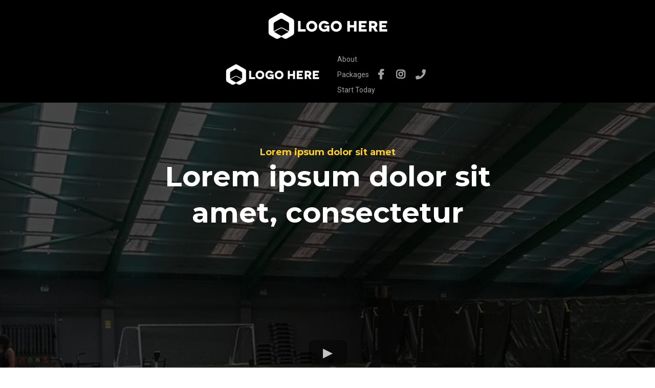

--- FILE ---
content_type: text/html;charset=utf-8
request_url: https://app.gohighlevel.com/v2/preview/3guOSZrz11DZFCYr9gg4
body_size: 46869
content:
<!DOCTYPE html><html  lang="en" data-capo=""><head><meta charset="utf-8">
<meta name="viewport" content="width=device-width, initial-scale=1">
<link rel="preconnect" href="https://fonts.gstatic.com/" crossorigin="anonymous">
<link rel="stylesheet" href="https://fonts.googleapis.com/css?family=Lato:100,100i,200,200i,300,300i,400,400i,500,500i,600,600i,700,700i,800,800i,900,900i%7COpen%20Sans:100,100i,200,200i,300,300i,400,400i,500,500i,600,600i,700,700i,800,800i,900,900i%7CMontserrat:100,100i,200,200i,300,300i,400,400i,500,500i,600,600i,700,700i,800,800i,900,900i%7CRoboto:100,100i,200,200i,300,300i,400,400i,500,500i,600,600i,700,700i,800,800i,900,900i%7CRoboto:100,100i,200,200i,300,300i,400,400i,500,500i,600,600i,700,700i,800,800i,900,900i&display=swap" media="print" onload="this.media='all'">
<style type="text/css"> 

 :root{ --primary: #37ca37;
--secondary: #188bf6;
--white: #ffffff;
--gray: #cbd5e0;
--black: #000000;
--red: #e93d3d;
--orange: #f6ad55;
--yellow: #faf089;
--green: #9ae6b4;
--teal: #81e6d9;
--malibu: #63b3ed;
--indigo: #757BBD;
--purple: #d6bcfa;
--pink: #fbb6ce;
--transparent: transparent;
--overlay: rgba(0, 0, 0, 0.5);
--color-kwdjcwta: #a0a0a0;
--color-kwdl5bpp: #ffd503;
--color-kwdli8yb: #fccf2b;
--color-kwdw1wij: rgba(15,15,15,.75);
--color-kweo6l9l: rgba(255,255,255,.18);
--color-kweo8fp7: #777;
--color-kwephl9k: rgba(0,0,0,.7);
--arial: Arial;
--lato: Lato;
--open-sans: Open Sans;
--montserrat: Montserrat;
--roboto: Roboto;
--headlinefont: Roboto;
--contentfont: Montserrat;
--text-color: #000000;
--link-color: #188bf6; } .bg-fixed{bottom:0;top:0;left:0;right:0;position:fixed;overflow:auto;background-color:var(--white)} 
      
      .drop-zone-draggable .hl_main_popup{padding:0;margin-top:0;border-color:var(--transparent);border-width:1px;border-style:solid;background-color:var(--black)}
      
      

      .drop-zone-draggable .row-XQ9BgttAbM{margin-top:0;margin-bottom:0}
      .drop-zone-draggable .row-XQ9BgttAbM{padding:0;background-color:var(--transparent);border-color:var(--black);border-width:2px;border-style:solid;width:100%}
      
      
.drop-zone-draggable .col-mCDBixLH1{width:100%}.drop-zone-draggable .col-mCDBixLH1 .inner{padding:0;background-color:var(--transparent);width:100%;border-color:var(--black);border-width:2px;border-style:solid;margin-top:0;margin-bottom:0}

      .drop-zone-draggable .video-2iYL4z2HA5{margin-top:0;margin-bottom:0}
      .drop-zone-draggable .cvideo-2iYL4z2HA5{padding:0;background-color:var(--transparent);border-color:var(--black);border-width:2px;border-style:solid}
      
      
#hl_main_popup{padding:0;margin-top:0;border-color:var(--transparent);border-width:1px;border-style:solid;background-color:var(--black);width:720px} #col-mCDBixLH1>.inner{flex-direction:column;justify-content:center;align-items:inherit;flex-wrap:nowrap} 
 /* ---- Global Header styles ----- */  
 :root{--roboto:Roboto;--white:#ffffff;--black:#000000;--green:#9ae6b4;--transparent:transparent;--color-kwdjcwta:#a0a0a0}.hl_page-preview--content .col-IHLZbCLuW .inner,.hl_page-preview--content .row-oI3haPmb9D,.hl_page-preview--content .section-FtECD69X_{padding:5px 0;margin-top:0;margin-bottom:0;background-color:var(--black);border-color:var(--black);border-width:2px;border-style:solid}.hl_page-preview--content .col-IHLZbCLuW .inner,.hl_page-preview--content .row-oI3haPmb9D{padding:10px 0;background-color:var(--transparent);width:100%}.hl_page-preview--content .col-IHLZbCLuW{width:100%}.hl_page-preview--content .col-IHLZbCLuW .inner{padding:10px 5px}.hl_page-preview--content .image-gNjNIO9R0{margin-top:0;margin-bottom:0}.hl_page-preview--content .cimage-gNjNIO9R0{padding:0;background-color:var(--transparent);opacity:1;text-align:center}.hl_page-preview--content .row-RCJeGKRnTZ{margin-top:0;margin-bottom:0;padding:2px 0;background-color:var(--transparent);border-color:var(--black);border-width:2px;border-style:solid;width:100%}.hl_page-preview--content .col-WHGIqivOG{width:24.4%}.hl_page-preview--content .cnav-menu-aN_kKkPZe,.hl_page-preview--content .col-WHGIqivOG .inner{margin-top:0;background-color:var(--transparent);border-color:var(--black);border-width:2px;border-style:solid}.hl_page-preview--content .col-WHGIqivOG .inner{padding:3px 5px;width:24.4%;margin-bottom:0}.hl_page-preview--content .cnav-menu-aN_kKkPZe{font-family:var(--headlinefont);padding:0;mobile-background-color:var(--color-kwdl5bpp);color:var(--color-kwdjcwta);bold-text-color:var(--color-kwdjcwta);italic-text-color:var(--color-kwdjcwta);underline-text-color:var(--color-kwdjcwta);icon-color:var(--color-kwdjcwta);secondary-color:var(--color-kwdjcwta);nav-menu-item-hover-background-color:var(--transparent);line-height:1.3em;text-transform:none;letter-spacing:0;text-align:center;nav-menu-item-spacing-x:15px;nav-menu-item-spacing-y:5px;dropdown-background:var(--white);dropdown-text-color:var(--black);dropdown-hover-color:var(--black);dropdown-item-spacing:10px}.hl_page-preview--content .col-KMKx4KCjHy{width:31%}.hl_page-preview--content .col-KMKx4KCjHy .inner,.hl_page-preview--content .col-Qu-bf0A7K .inner,.hl_page-preview--content .col-YZVR1ea9x .inner{padding:3px 5px;background-color:var(--transparent);width:31%;border-color:var(--black);border-width:2px;border-style:solid;margin-top:0;margin-bottom:0}.hl_page-preview--content .divider-ZfpIFRYEP{margin-top:0;margin-bottom:0;padding-top:10px;padding-bottom:10px}.hl_page-preview--content .cdivider-ZfpIFRYEP{padding-top:5px;padding-bottom:5px}.hl_page-preview--content .col-Qu-bf0A7K{width:13.4%}.hl_page-preview--content .col-Qu-bf0A7K .inner,.hl_page-preview--content .col-YZVR1ea9x .inner{width:13.4%}.hl_page-preview--content .button-Mr7QF98OQ{margin-top:0;margin-bottom:0;text-align:center}.hl_page-preview--content .cbutton-Mr7QF98OQ{font-family:var(--headlinefont);background-color:var(--transparent);color:var(--color-kwdjcwta);secondary-color:var(--color-kwdjcwta);text-decoration:none;padding:10px 8px 10px 0;font-weight:700;border-color:var(--green);border-width:2px;border-style:solid;letter-spacing:0;text-shadow:0 0 0 transparent;width:auto%}.hl_page-preview--content .button-kX13y2sXF{margin-top:0;margin-bottom:0;text-align:center}.hl_page-preview--content .cbutton-kX13y2sXF{font-family:var(--headlinefont);background-color:var(--transparent);color:var(--color-kwdjcwta);secondary-color:var(--color-kwdjcwta);text-decoration:none;padding:10px 8px 10px 0;font-weight:700;border-color:var(--green);border-width:2px;border-style:solid;letter-spacing:0;text-shadow:0 0 0 transparent;width:auto%}.hl_page-preview--content .button-wrzTd7gd6{margin-top:0;margin-bottom:0;text-align:center}.hl_page-preview--content .cbutton-wrzTd7gd6{font-family:var(--headlinefont);background-color:var(--transparent);color:var(--color-kwdjcwta);secondary-color:var(--color-kwdjcwta);text-decoration:none;padding:10px 8px 10px 0;font-weight:700;border-color:var(--green);border-width:2px;border-style:solid;letter-spacing:0;text-shadow:0 0 0 transparent;width:auto%}.hl_page-preview--content .col-YZVR1ea9x{width:31.1%}.hl_page-preview--content .col-YZVR1ea9x .inner{width:31.1%}.hl_page-preview--content .divider-8_Hs-2d-UO{margin-top:0;margin-bottom:0;padding-top:10px;padding-bottom:10px}.hl_page-preview--content .cdivider-8_Hs-2d-UO{padding-top:5px;padding-bottom:5px}#section-FtECD69X_>.inner{max-width:1170px}#col-IHLZbCLuW>.inner,#col-WHGIqivOG>.inner{flex-direction:column;justify-content:center;align-items:inherit;flex-wrap:nowrap}.--mobile #nav-menu-aN_kKkPZe .nav-menu{font-size:25px}#nav-menu-aN_kKkPZe .nav-menu{font-size:14px}#nav-menu-popup.nav-menu-aN_kKkPZe .nav-menu-body{background:var(--color-kwdl5bpp)}#nav-menu-aN_kKkPZe .nav-menu li.nav-menu-item{flex:1;display:flex;align-items:center;height:100%;white-space:nowrap}#nav-menu-aN_kKkPZe .nav-menu .nav-menu-item a,#nav-menu-popup.nav-menu-aN_kKkPZe .nav-menu .nav-menu-item a{color:var(--color-kwdjcwta);cursor:pointer;height:inherit;display:flex;align-items:center;padding:5px 15px;transition:all .3s ease}#nav-menu-aN_kKkPZe .nav-menu .nav-menu-item:hover a{color:var(--color-kwdjcwta);background:var(--transparent)}#nav-menu-popup.nav-menu-aN_kKkPZe .nav-menu .nav-menu-item:hover a,#nav-menu-popup.nav-menu-aN_kKkPZe .nav-menu-body .nav-menu .nav-menu-item:hover{color:var(--color-kwdjcwta)}.--mobile #nav-menu-aN_kKkPZe .nav-menu .dropdown-menu .dropdown-item{font-size:23px}#nav-menu-popup.nav-menu-aN_kKkPZe .nav-menu{font-size:25px;font-family:var(--headlinefont)}#nav-menu-popup.nav-menu-aN_kKkPZe .nav-menu-body .close-menu{color:var(--color-kwdjcwta);font-size:25px}#nav-menu-popup.nav-menu-aN_kKkPZe .nav-menu-body .nav-menu .nav-menu-item{color:var(--color-kwdjcwta);text-align:center;transition:all .3s ease;font-size:23px}#nav-menu-aN_kKkPZe .nav-menu .dropdown-menu .dropdown-item{font-size:12px;text-align:center}#nav-menu-aN_kKkPZe .nav-menu .dropdown-menu .dropdown-item a,#nav-menu-popup.nav-menu-aN_kKkPZe .nav-menu .nav-dropdown-menu .nav-menu-item:hover a{color:var(--black);background:var(--white);padding:10px;transition:all .3s ease}#nav-menu-aN_kKkPZe .nav-menu .dropdown-menu .dropdown-item:hover a,#nav-menu-popup.nav-menu-aN_kKkPZe .nav-menu-body .nav-dropdown-menu .nav-menu-item a,#nav-menu-popup.nav-menu-aN_kKkPZe .nav-menu-body .nav-dropdown-menu .nav-menu-item:hover a{color:var(--black)}#nav-menu-popup.nav-menu-aN_kKkPZe .nav-menu-body .nav-dropdown-menu .nav-menu-item{background:var(--white);font-size:23px}#nav-menu-aN_kKkPZe .nav-menu-mobile span::before{cursor:pointer;color:var(--color-kwdjcwta);content:"";font-family:"Font Awesome 5 Free";font-weight:700;font-size:25px}@media screen and (min-width:0px) and (max-width:480px){.nav-menu-aN_kKkPZe .branding .title{font-size:25px;line-height:1.3em;display:block!important}}@media screen and (min-width:481px) and (max-width:10000px){.nav-menu-aN_kKkPZe .branding .title{font-size:14px;line-height:1.3em}}#nav-menu-aN_kKkPZe strong{font-weight:700}#nav-menu-aN_kKkPZe em,#nav-menu-aN_kKkPZe strong,#nav-menu-aN_kKkPZe u{color:var(--color-kwdjcwta)!important}#col-KMKx4KCjHy>.inner{flex-direction:column;justify-content:center;align-items:inherit;flex-wrap:nowrap}.divider-ZfpIFRYEP .divider-element{width:100%;border-top:1px solid var(--transparent);margin:0 auto}#col-Qu-bf0A7K>.inner,#col-YZVR1ea9x>.inner{flex-direction:row;justify-content:center;align-items:center;flex-wrap:wrap}.button-Mr7QF98OQ .button-icon-end:before,.button-kX13y2sXF .button-icon-end:before{content:"";font-family:"Font Awesome 5 Brands";font-weight:700}@media screen and (min-width:481px) and (max-width:10000px){.button-Mr7QF98OQ .button-icon-end,.button-Mr7QF98OQ .button-icon-start,.button-Mr7QF98OQ .main-heading-button{font-size:20px}.button-Mr7QF98OQ .sub-heading-button{font-size:15px;color:var(--color-kwdjcwta)}}@media screen and (min-width:0px) and (max-width:480px){.button-Mr7QF98OQ .button-icon-end,.button-Mr7QF98OQ .button-icon-start,.button-Mr7QF98OQ .main-heading-button{font-size:20px}.button-Mr7QF98OQ .sub-heading-button{font-size:15px;color:var(--color-kwdjcwta)}}.button-kX13y2sXF .button-icon-end:before{content:""}@media screen and (min-width:481px) and (max-width:10000px){.button-kX13y2sXF .button-icon-end,.button-kX13y2sXF .button-icon-start,.button-kX13y2sXF .main-heading-button{font-size:20px}.button-kX13y2sXF .sub-heading-button{font-size:15px;color:var(--color-kwdjcwta)}}@media screen and (min-width:0px) and (max-width:480px){.button-kX13y2sXF .button-icon-end,.button-kX13y2sXF .button-icon-start,.button-kX13y2sXF .main-heading-button{font-size:20px}.button-kX13y2sXF .sub-heading-button{font-size:15px;color:var(--color-kwdjcwta)}}.button-wrzTd7gd6 .button-icon-end:before{content:"";font-family:"Font Awesome 5 Free";font-weight:700}@media screen and (min-width:481px) and (max-width:10000px){.button-wrzTd7gd6 .button-icon-end,.button-wrzTd7gd6 .button-icon-start,.button-wrzTd7gd6 .main-heading-button{font-size:20px}.button-wrzTd7gd6 .sub-heading-button{font-size:15px;color:var(--color-kwdjcwta)}}@media screen and (min-width:0px) and (max-width:480px){.button-wrzTd7gd6 .button-icon-end,.button-wrzTd7gd6 .button-icon-start,.button-wrzTd7gd6 .main-heading-button{font-size:20px}.button-wrzTd7gd6 .sub-heading-button{font-size:15px;color:var(--color-kwdjcwta)}}#col-YZVR1ea9x>.inner{flex-direction:column;align-items:inherit;flex-wrap:nowrap}.divider-8_Hs-2d-UO .divider-element{width:100%;border-top:1px solid var(--transparent);margin:0 auto} 
 /* ---- Section styles ----- */ 
:root{--montserrat:Montserrat;--roboto:Roboto;--white:#ffffff;--black:#000000;--transparent:transparent;--color-kwdli8yb:#fccf2b}.hl_page-preview--content .col-sHHRRx48h .inner,.hl_page-preview--content .row-wpLbacnQ7w,.hl_page-preview--content .section-gXKUxxdH6{padding:20px 0 80px;margin-top:0;margin-bottom:0;background-color:var(--black);border-color:var(--black);border-width:2px;border-style:solid}.hl_page-preview--content .col-sHHRRx48h .inner,.hl_page-preview--content .row-wpLbacnQ7w{padding:15px 0;background-color:var(--transparent);width:70%}.hl_page-preview--content .col-sHHRRx48h{width:100%}.hl_page-preview--content .col-sHHRRx48h .inner{padding:10px 5px;width:100%}.hl_page-preview--content .sub-heading-BvvWTNiM-{margin-top:0;margin-bottom:0}.hl_page-preview--content .csub-heading-BvvWTNiM-{font-family:var(--contentfont);background-color:var(--transparent);color:var(--color-kwdli8yb);icon-color:var(--color-kwdli8yb);font-weight:400;padding:0;opacity:1;text-shadow:0 0 0 transparent;border-color:var(--black);border-width:2px;border-style:solid;line-height:1.3em;letter-spacing:0;text-align:center}.hl_page-preview--content .heading-NtQ78VYZQ{margin-top:0;margin-bottom:20px}.hl_page-preview--content .cheading-NtQ78VYZQ{font-family:var(--contentfont);background-color:var(--transparent);color:var(--white);icon-color:var(--white);font-weight:400;padding:0;opacity:1;text-shadow:0 0 0 transparent;border-color:var(--black);border-width:2px;border-style:solid;line-height:1.3em;letter-spacing:0;text-align:center}.hl_page-preview--content .video-y_UqgPGHD{margin-top:0;margin-bottom:0}.hl_page-preview--content .cvideo-y_UqgPGHD{padding:0;background-color:var(--transparent);border-color:var(--black);border-width:2px;border-style:solid}.hl_page-preview--content .button-OMiEcL6m4{margin-top:40px;margin-bottom:0;text-align:center}.hl_page-preview--content .cbutton-OMiEcL6m4{font-family:var(--headlinefont);background-color:var(--transparent);color:var(--white);secondary-color:var(--white);text-decoration:none;padding:12px 30px;font-weight:700;border-color:var(--white);border-width:2px;border-style:solid;letter-spacing:0;text-transform:uppercase;text-shadow:0 0 0 transparent;width:auto%}.hl_page-preview--content .col-WILLpWeOW .inner,.hl_page-preview--content .col-dLDrW00cmB .inner,.hl_page-preview--content .row-TGwxqPlD8m{margin-top:0;margin-bottom:0;padding:5px 0;background-color:var(--transparent);border-color:var(--black);border-width:2px;border-style:solid;width:100%}.hl_page-preview--content .col-WILLpWeOW{width:100%}.hl_page-preview--content .col-WILLpWeOW .inner,.hl_page-preview--content .col-dLDrW00cmB .inner{padding:5px}.hl_page-preview--content .divider-n6mPu_xko{margin-top:0;margin-bottom:0;padding-top:10px;padding-bottom:10px}.hl_page-preview--content .cdivider-n6mPu_xko{padding-top:0;padding-bottom:0}.hl_page-preview--content .row-euTZ5-RQv{margin-top:0;margin-bottom:0;padding:5px 0;background-color:var(--transparent);border-color:var(--black);border-width:2px;border-style:solid;width:100%}.hl_page-preview--content .col-dLDrW00cmB{width:100%}.hl_page-preview--content .divider-_eDb7zdxF1{margin-top:0;margin-bottom:0;padding-top:10px;padding-bottom:10px}.hl_page-preview--content .cdivider-_eDb7zdxF1{padding-top:0;padding-bottom:0}#section-gXKUxxdH6>.inner{max-width:1170px}#col-WILLpWeOW>.inner,#col-dLDrW00cmB>.inner,#col-sHHRRx48h>.inner{flex-direction:column;justify-content:center;align-items:inherit;flex-wrap:nowrap}.heading-NtQ78VYZQ,.sub-heading-BvvWTNiM-{font-weight:400}.sub-heading-BvvWTNiM- strong{font-weight:700}.sub-heading-BvvWTNiM- em,.sub-heading-BvvWTNiM- strong,.sub-heading-BvvWTNiM- u{color:var(--color-kwdli8yb)!important}.sub-heading-BvvWTNiM- a,.sub-heading-BvvWTNiM- a *{color:var(--color-kwdli8yb)!important;text-decoration:none}.heading-NtQ78VYZQ a:hover,.sub-heading-BvvWTNiM- a:hover{text-decoration:underline}@media screen and (min-width:0px) and (max-width:480px){.sub-heading-BvvWTNiM- h1,.sub-heading-BvvWTNiM- h2,.sub-heading-BvvWTNiM- h3,.sub-heading-BvvWTNiM- h4,.sub-heading-BvvWTNiM- h5,.sub-heading-BvvWTNiM- h6,.sub-heading-BvvWTNiM- ul li,.sub-heading-BvvWTNiM-.text-output{font-size:16px!important}}@media screen and (min-width:481px) and (max-width:10000px){.sub-heading-BvvWTNiM- h1,.sub-heading-BvvWTNiM- h2,.sub-heading-BvvWTNiM- h3,.sub-heading-BvvWTNiM- h4,.sub-heading-BvvWTNiM- h5,.sub-heading-BvvWTNiM- h6,.sub-heading-BvvWTNiM- ul li,.sub-heading-BvvWTNiM-.text-output{font-size:18px!important}}.sub-heading-BvvWTNiM-.text-output h1:first-child:before,.sub-heading-BvvWTNiM-.text-output h2:first-child:before,.sub-heading-BvvWTNiM-.text-output h3:first-child:before,.sub-heading-BvvWTNiM-.text-output h4:first-child:before,.sub-heading-BvvWTNiM-.text-output h5:first-child:before,.sub-heading-BvvWTNiM-.text-output h6:first-child:before,.sub-heading-BvvWTNiM-.text-output p:first-child:before{color:var(--color-kwdli8yb);content:'\';
    font-family: '';margin-right:5px;font-weight:700}.heading-NtQ78VYZQ strong{font-weight:700}.heading-NtQ78VYZQ em,.heading-NtQ78VYZQ strong,.heading-NtQ78VYZQ u{color:var(--white)!important}.heading-NtQ78VYZQ a,.heading-NtQ78VYZQ a *{color:var(--white)!important;text-decoration:none}@media screen and (min-width:0px) and (max-width:480px){.heading-NtQ78VYZQ h1,.heading-NtQ78VYZQ h2,.heading-NtQ78VYZQ h3,.heading-NtQ78VYZQ h4,.heading-NtQ78VYZQ h5,.heading-NtQ78VYZQ h6,.heading-NtQ78VYZQ ul li,.heading-NtQ78VYZQ.text-output{font-size:28px!important}}@media screen and (min-width:481px) and (max-width:10000px){.heading-NtQ78VYZQ h1,.heading-NtQ78VYZQ h2,.heading-NtQ78VYZQ h3,.heading-NtQ78VYZQ h4,.heading-NtQ78VYZQ h5,.heading-NtQ78VYZQ h6,.heading-NtQ78VYZQ ul li,.heading-NtQ78VYZQ.text-output{font-size:55px!important}}.heading-NtQ78VYZQ.text-output h1:first-child:before,.heading-NtQ78VYZQ.text-output h2:first-child:before,.heading-NtQ78VYZQ.text-output h3:first-child:before,.heading-NtQ78VYZQ.text-output h4:first-child:before,.heading-NtQ78VYZQ.text-output h5:first-child:before,.heading-NtQ78VYZQ.text-output h6:first-child:before,.heading-NtQ78VYZQ.text-output p:first-child:before{color:var(--white);content:'\';
    font-family: '';margin-right:5px;font-weight:700}@media screen and (min-width:481px) and (max-width:10000px){.button-OMiEcL6m4 .button-icon-end,.button-OMiEcL6m4 .button-icon-start,.button-OMiEcL6m4 .main-heading-button{font-size:16px}.button-OMiEcL6m4 .sub-heading-button{font-size:15px;color:var(--white)}}@media screen and (min-width:0px) and (max-width:480px){.button-OMiEcL6m4 .button-icon-end,.button-OMiEcL6m4 .button-icon-start,.button-OMiEcL6m4 .main-heading-button{font-size:15px}.button-OMiEcL6m4 .sub-heading-button{font-size:15px;color:var(--white)}}.divider-_eDb7zdxF1 .divider-element,.divider-n6mPu_xko .divider-element{width:100%;border-top:1px solid var(--transparent);margin:0 auto} 
 /* ---- Section styles ----- */ 
:root{--black:#000000;--transparent:transparent}.hl_page-preview--content .section-j5MremN--{padding:20px 0;margin-top:-140px;margin-bottom:0;background-color:var(--transparent);border-color:var(--black);border-width:2px;border-style:solid}#section-j5MremN-->.inner{max-width:1170px} 
 /* ---- Section styles ----- */ 
:root{--montserrat:Montserrat;--white:#ffffff;--black:#000000;--transparent:transparent;--color-kwdli8yb:#fccf2b}.hl_page-preview--content .section-3zfre5oNg{padding:20px 0;margin-top:0;margin-bottom:0;background-color:var(--black);border-color:var(--black);border-width:2px;border-style:solid}.hl_page-preview--content .col-XI5hq_-Bnz .inner,.hl_page-preview--content .col-cL1Az3iUG .inner,.hl_page-preview--content .row-CvW-xnmoB2{margin-top:0;margin-bottom:0;padding:15px 0;background-color:var(--transparent);border-color:var(--black);border-width:2px;border-style:solid;width:100%}.hl_page-preview--content .col-cL1Az3iUG{width:100%}.hl_page-preview--content .col-XI5hq_-Bnz .inner,.hl_page-preview--content .col-cL1Az3iUG .inner{padding:10px 5px}.hl_page-preview--content .heading-n2XqbXEE9{margin-top:0;margin-bottom:10px}.hl_page-preview--content .cheading-n2XqbXEE9{font-family:var(--contentfont);background-color:var(--transparent);color:var(--white);icon-color:var(--white);font-weight:400;padding:0;opacity:1;text-shadow:0 0 0 transparent;border-color:var(--black);border-width:2px;border-style:solid;line-height:1.3em;text-transform:uppercase;letter-spacing:0;text-align:left}.hl_page-preview--content .paragraph-ZeglmQa-4{margin-top:0;margin-bottom:0}.hl_page-preview--content .cparagraph-ZeglmQa-4{font-family:var(--contentfont);background-color:var(--transparent);color:var(--white);icon-color:var(--white);font-weight:400;padding:0;opacity:1;text-shadow:0 0 0 transparent;border-color:var(--black);border-width:2px;border-style:solid;line-height:1.3em;letter-spacing:0;text-align:left}.hl_page-preview--content .col-XI5hq_-Bnz{width:100%}.hl_page-preview--content .heading-kfwrmhneL{margin-top:0;margin-bottom:0}.hl_page-preview--content .cheading-kfwrmhneL{font-family:var(--contentfont);background-color:var(--transparent);color:var(--white);icon-color:var(--white);font-weight:400;padding:0;opacity:1;text-shadow:0 0 0 transparent;border-color:var(--black);border-width:2px;border-style:solid;line-height:1.3em;letter-spacing:0;text-align:left}.hl_page-preview--content .paragraph-xBd-kUiX6{margin-top:0;margin-bottom:0}.hl_page-preview--content .cparagraph-xBd-kUiX6{font-family:var(--contentfont);background-color:var(--transparent);color:var(--white);icon-color:var(--white);font-weight:400;padding:0;opacity:1;text-shadow:0 0 0 transparent;border-color:var(--black);border-width:2px;border-style:solid;line-height:1.3em;letter-spacing:0;text-align:left}.hl_page-preview--content .divider-280DS4m3A{margin-top:0;margin-bottom:0;padding-top:10px;padding-bottom:10px}.hl_page-preview--content .cdivider-280DS4m3A{padding-top:0;padding-bottom:0}#section-3zfre5oNg>.inner{max-width:1170px}#col-XI5hq_-Bnz>.inner,#col-cL1Az3iUG>.inner{flex-direction:column;justify-content:flex-start;align-items:inherit;flex-wrap:nowrap}.heading-kfwrmhneL,.heading-n2XqbXEE9,.paragraph-ZeglmQa-4,.paragraph-xBd-kUiX6{font-weight:400}.heading-n2XqbXEE9 strong{font-weight:700}.heading-n2XqbXEE9 em{color:var(--color-kwdli8yb)!important}.heading-n2XqbXEE9 strong,.heading-n2XqbXEE9 u{color:var(--white)!important}.heading-kfwrmhneL a,.heading-kfwrmhneL a *,.heading-n2XqbXEE9 a,.heading-n2XqbXEE9 a *,.paragraph-ZeglmQa-4 a,.paragraph-ZeglmQa-4 a *,.paragraph-xBd-kUiX6 a,.paragraph-xBd-kUiX6 a *{color:var(--white)!important;text-decoration:none}.heading-kfwrmhneL a:hover,.heading-n2XqbXEE9 a:hover,.paragraph-ZeglmQa-4 a:hover,.paragraph-xBd-kUiX6 a:hover{text-decoration:underline}@media screen and (min-width:0px) and (max-width:480px){.heading-n2XqbXEE9 h1,.heading-n2XqbXEE9 h2,.heading-n2XqbXEE9 h3,.heading-n2XqbXEE9 h4,.heading-n2XqbXEE9 h5,.heading-n2XqbXEE9 h6,.heading-n2XqbXEE9 ul li,.heading-n2XqbXEE9.text-output{font-size:25px!important}}@media screen and (min-width:481px) and (max-width:10000px){.heading-n2XqbXEE9 h1,.heading-n2XqbXEE9 h2,.heading-n2XqbXEE9 h3,.heading-n2XqbXEE9 h4,.heading-n2XqbXEE9 h5,.heading-n2XqbXEE9 h6,.heading-n2XqbXEE9 ul li,.heading-n2XqbXEE9.text-output{font-size:35px!important}}.heading-kfwrmhneL.text-output h1:first-child:before,.heading-kfwrmhneL.text-output h2:first-child:before,.heading-kfwrmhneL.text-output h3:first-child:before,.heading-kfwrmhneL.text-output h4:first-child:before,.heading-kfwrmhneL.text-output h5:first-child:before,.heading-kfwrmhneL.text-output h6:first-child:before,.heading-kfwrmhneL.text-output p:first-child:before,.heading-n2XqbXEE9.text-output h1:first-child:before,.heading-n2XqbXEE9.text-output h2:first-child:before,.heading-n2XqbXEE9.text-output h3:first-child:before,.heading-n2XqbXEE9.text-output h4:first-child:before,.heading-n2XqbXEE9.text-output h5:first-child:before,.heading-n2XqbXEE9.text-output h6:first-child:before,.heading-n2XqbXEE9.text-output p:first-child:before,.paragraph-ZeglmQa-4.text-output h1:first-child:before,.paragraph-ZeglmQa-4.text-output h2:first-child:before,.paragraph-ZeglmQa-4.text-output h3:first-child:before,.paragraph-ZeglmQa-4.text-output h4:first-child:before,.paragraph-ZeglmQa-4.text-output h5:first-child:before,.paragraph-ZeglmQa-4.text-output h6:first-child:before,.paragraph-ZeglmQa-4.text-output p:first-child:before,.paragraph-xBd-kUiX6.text-output h1:first-child:before,.paragraph-xBd-kUiX6.text-output h2:first-child:before,.paragraph-xBd-kUiX6.text-output h3:first-child:before,.paragraph-xBd-kUiX6.text-output h4:first-child:before,.paragraph-xBd-kUiX6.text-output h5:first-child:before,.paragraph-xBd-kUiX6.text-output h6:first-child:before,.paragraph-xBd-kUiX6.text-output p:first-child:before{color:var(--white);content:'\';
    font-family: '';margin-right:5px;font-weight:700}.paragraph-ZeglmQa-4 strong{font-weight:700}.heading-kfwrmhneL strong,.paragraph-ZeglmQa-4 em,.paragraph-ZeglmQa-4 strong,.paragraph-ZeglmQa-4 u{color:var(--white)!important}@media screen and (min-width:0px) and (max-width:480px){.paragraph-ZeglmQa-4 h1,.paragraph-ZeglmQa-4 h2,.paragraph-ZeglmQa-4 h3,.paragraph-ZeglmQa-4 h4,.paragraph-ZeglmQa-4 h5,.paragraph-ZeglmQa-4 h6,.paragraph-ZeglmQa-4 ul li,.paragraph-ZeglmQa-4.text-output{font-size:15px!important}}@media screen and (min-width:481px) and (max-width:10000px){.paragraph-ZeglmQa-4 h1,.paragraph-ZeglmQa-4 h2,.paragraph-ZeglmQa-4 h3,.paragraph-ZeglmQa-4 h4,.paragraph-ZeglmQa-4 h5,.paragraph-ZeglmQa-4 h6,.paragraph-ZeglmQa-4 ul li,.paragraph-ZeglmQa-4.text-output{font-size:15px!important}}.heading-kfwrmhneL strong{font-weight:700}.heading-kfwrmhneL em{color:var(--color-kwdli8yb)!important}@media screen and (min-width:0px) and (max-width:480px){.heading-kfwrmhneL h1,.heading-kfwrmhneL h2,.heading-kfwrmhneL h3,.heading-kfwrmhneL h4,.heading-kfwrmhneL h5,.heading-kfwrmhneL h6,.heading-kfwrmhneL ul li,.heading-kfwrmhneL.text-output{font-size:25px!important}}@media screen and (min-width:481px) and (max-width:10000px){.heading-kfwrmhneL h1,.heading-kfwrmhneL h2,.heading-kfwrmhneL h3,.heading-kfwrmhneL h4,.heading-kfwrmhneL h5,.heading-kfwrmhneL h6,.heading-kfwrmhneL ul li,.heading-kfwrmhneL.text-output{font-size:35px!important}}.paragraph-xBd-kUiX6 strong{font-weight:700}.heading-kfwrmhneL u,.paragraph-xBd-kUiX6 em,.paragraph-xBd-kUiX6 strong,.paragraph-xBd-kUiX6 u{color:var(--white)!important}@media screen and (min-width:0px) and (max-width:480px){.paragraph-xBd-kUiX6 h1,.paragraph-xBd-kUiX6 h2,.paragraph-xBd-kUiX6 h3,.paragraph-xBd-kUiX6 h4,.paragraph-xBd-kUiX6 h5,.paragraph-xBd-kUiX6 h6,.paragraph-xBd-kUiX6 ul li,.paragraph-xBd-kUiX6.text-output{font-size:15px!important}}@media screen and (min-width:481px) and (max-width:10000px){.paragraph-xBd-kUiX6 h1,.paragraph-xBd-kUiX6 h2,.paragraph-xBd-kUiX6 h3,.paragraph-xBd-kUiX6 h4,.paragraph-xBd-kUiX6 h5,.paragraph-xBd-kUiX6 h6,.paragraph-xBd-kUiX6 ul li,.paragraph-xBd-kUiX6.text-output{font-size:15px!important}}.divider-280DS4m3A .divider-element{width:25%;border-top:2px solid var(--color-kwdli8yb);margin:0 auto 0 0} 
 /* ---- Section styles ----- */ 
:root{--montserrat:Montserrat;--white:#ffffff;--black:#000000;--transparent:transparent}.hl_page-preview--content .row-hG7rV4E5SK,.hl_page-preview--content .section-GjlyfoZcH{padding:20px 0;margin-top:0;margin-bottom:0;background-color:var(--black);border-color:var(--black);border-width:2px;border-style:solid}.hl_page-preview--content .row-hG7rV4E5SK{padding:15px 0;background-color:var(--transparent);width:100%}.hl_page-preview--content .col-UB7aDS9v0{width:100%}.hl_page-preview--content .col-UB7aDS9v0 .inner{padding:10px 5px;width:100%;margin-top:0;margin-bottom:0}.hl_page-preview--content .heading-84N81lEgB{margin-top:10px;margin-bottom:10px}.hl_page-preview--content .cheading-84N81lEgB,.hl_page-preview--content .col-UB7aDS9v0 .inner{background-color:var(--transparent);border-color:var(--black);border-width:2px;border-style:solid}.hl_page-preview--content .cheading-84N81lEgB{font-family:var(--contentfont);color:var(--white);icon-color:var(--white);font-weight:400;padding:0;opacity:1;text-shadow:0 0 0 transparent;line-height:1.3em;letter-spacing:0;text-align:center}.hl_page-preview--content .form-plb6GFmOF{margin-top:0;margin-bottom:0}.hl_page-preview--content .cform-plb6GFmOF{padding:0}#section-GjlyfoZcH>.inner{max-width:1170px}#col-UB7aDS9v0>.inner{flex-direction:column;justify-content:center;align-items:inherit;flex-wrap:nowrap}.heading-84N81lEgB{font-weight:400}.heading-84N81lEgB strong{font-weight:700}.heading-84N81lEgB em,.heading-84N81lEgB strong,.heading-84N81lEgB u{color:var(--white)!important}.heading-84N81lEgB a,.heading-84N81lEgB a *{color:var(--white)!important;text-decoration:none}.heading-84N81lEgB a:hover{text-decoration:underline}@media screen and (min-width:0px) and (max-width:480px){.heading-84N81lEgB h1,.heading-84N81lEgB h2,.heading-84N81lEgB h3,.heading-84N81lEgB h4,.heading-84N81lEgB h5,.heading-84N81lEgB h6,.heading-84N81lEgB ul li,.heading-84N81lEgB.text-output{font-size:25px!important}}@media screen and (min-width:481px) and (max-width:10000px){.heading-84N81lEgB h1,.heading-84N81lEgB h2,.heading-84N81lEgB h3,.heading-84N81lEgB h4,.heading-84N81lEgB h5,.heading-84N81lEgB h6,.heading-84N81lEgB ul li,.heading-84N81lEgB.text-output{font-size:35px!important}}.heading-84N81lEgB.text-output h1:first-child:before,.heading-84N81lEgB.text-output h2:first-child:before,.heading-84N81lEgB.text-output h3:first-child:before,.heading-84N81lEgB.text-output h4:first-child:before,.heading-84N81lEgB.text-output h5:first-child:before,.heading-84N81lEgB.text-output h6:first-child:before,.heading-84N81lEgB.text-output p:first-child:before{color:var(--white);content:'\';
    font-family: '';margin-right:5px;font-weight:700} 
 /* ---- Section styles ----- */ 
:root{--montserrat:Montserrat;--white:#ffffff;--black:#000000;--green:#9ae6b4;--transparent:transparent;--color-kwdl5bpp:#ffd503;--color-kwdli8yb:#fccf2b;--color-kwdw1wij:rgba(15,15,15,.75)}.hl_page-preview--content .row-eA7WFABJ3d,.hl_page-preview--content .section-t_UZvp9w5{padding:20px 0;margin-top:0;margin-bottom:0;background-color:var(--black);border-color:var(--black);border-width:2px;border-style:solid}.hl_page-preview--content .row-eA7WFABJ3d{padding:15px 0;background-color:var(--transparent);width:100%}.hl_page-preview--content .col-dCDvJEqZ-{width:100%}.hl_page-preview--content .col-dCDvJEqZ- .inner{padding:10px 5px;width:100%;margin-top:0;margin-bottom:0}.hl_page-preview--content .heading-9N1eah5Wj{margin-top:10px;margin-bottom:10px}.hl_page-preview--content .cheading-9N1eah5Wj,.hl_page-preview--content .col-dCDvJEqZ- .inner,.hl_page-preview--content .row-CabByArtWb{background-color:var(--transparent);border-color:var(--black);border-width:2px;border-style:solid}.hl_page-preview--content .cheading-9N1eah5Wj{font-family:var(--contentfont);color:var(--white);icon-color:var(--white);font-weight:400;padding:0;opacity:1;text-shadow:0 0 0 transparent;line-height:1.3em;letter-spacing:0;text-align:center}.hl_page-preview--content .row-CabByArtWb{margin-top:0;margin-bottom:0;padding:15px 0;width:70%}.hl_page-preview--content .col-YaTHRjtkn{width:100%}.hl_page-preview--content .col-5gq5DElFQJ .inner,.hl_page-preview--content .col-YaTHRjtkn .inner{padding:10px 5px;background-color:var(--color-kwdw1wij);width:100%;border-color:var(--transparent);border-width:1px;border-style:solid;margin-top:0;margin-bottom:20px}.hl_page-preview--content .heading-3t1TFd6_h{margin-top:0;margin-bottom:0}.hl_page-preview--content .cheading-3t1TFd6_h{font-family:var(--contentfont);background-color:var(--black);color:var(--white);icon-color:var(--white);font-weight:400;padding:10px 5px;opacity:1;text-shadow:0 0 0 transparent;border-color:var(--black);border-width:2px;border-style:solid;line-height:1.3em;letter-spacing:0;text-align:center}.hl_page-preview--content .divider-w4uK5ZTB_{margin-top:0;margin-bottom:0;padding-top:10px;padding-bottom:10px}.hl_page-preview--content .cdivider-w4uK5ZTB_{padding-top:5px;padding-bottom:5px}.hl_page-preview--content .sub-heading-YUx-q8v4P{margin-top:0;margin-bottom:0}.hl_page-preview--content .csub-heading-YUx-q8v4P{font-family:var(--contentfont);background-color:var(--transparent);color:var(--white);icon-color:var(--white);font-weight:400;padding:5px 10px;opacity:1;text-shadow:0 0 0 transparent;border-color:var(--black);border-width:2px;border-style:solid;line-height:1.3em;letter-spacing:0;text-align:center}.hl_page-preview--content .bulletList-5Mq53bJ9q{margin-top:0;margin-bottom:0}.hl_page-preview--content .cbulletList-5Mq53bJ9q{font-family:var(--contentfont);background-color:var(--transparent);color:var(--white);icon-color:var(--white);padding:20px;opacity:1;text-shadow:0 0 0 transparent;border-color:var(--black);border-width:2px;border-style:solid;line-height:1.3em;text-transform:none;letter-spacing:0;text-align:left}.hl_page-preview--content .button-sPZHcEBUc{margin-top:0;margin-bottom:0;text-align:center}.hl_page-preview--content .cbutton-sPZHcEBUc{font-family:var(--contentfont);background-color:var(--transparent);color:var(--white);secondary-color:var(--white);text-decoration:none;padding:10px 20px;font-weight:700;border-color:var(--green);border-width:2px;border-style:solid;letter-spacing:0;text-shadow:0 0 0 transparent;width:auto%}.hl_page-preview--content .divider-HyFudkv7v{margin-top:0;margin-bottom:0;padding-top:10px;padding-bottom:10px}.hl_page-preview--content .cdivider-HyFudkv7v{padding-top:20px;padding-bottom:20px}.hl_page-preview--content .col-5gq5DElFQJ{width:100%}.hl_page-preview--content .col-5gq5DElFQJ .inner{margin-bottom:0}.hl_page-preview--content .heading-Lac04waan{margin-top:0;margin-bottom:0}.hl_page-preview--content .cheading-Lac04waan{font-family:var(--contentfont);background-color:var(--color-kwdl5bpp);color:var(--white);icon-color:var(--white);font-weight:400;padding:10px 5px;opacity:1;text-shadow:0 0 0 transparent;border-color:var(--black);border-width:2px;border-style:solid;line-height:1.3em;letter-spacing:0;text-align:center}.hl_page-preview--content .divider-KhticXR1m{margin-top:0;margin-bottom:0;padding-top:10px;padding-bottom:10px}.hl_page-preview--content .cdivider-KhticXR1m{padding-top:5px;padding-bottom:5px}.hl_page-preview--content .sub-heading-jpMRz5WaL{margin-top:0;margin-bottom:0}.hl_page-preview--content .csub-heading-jpMRz5WaL{font-family:var(--contentfont);background-color:var(--transparent);color:var(--white);icon-color:var(--white);font-weight:400;padding:5px 10px;opacity:1;text-shadow:0 0 0 transparent;border-color:var(--black);border-width:2px;border-style:solid;line-height:1.3em;letter-spacing:0;text-align:center}.hl_page-preview--content .bulletList-NRIWfIFhm{margin-top:0;margin-bottom:0}.hl_page-preview--content .cbulletList-NRIWfIFhm{font-family:var(--contentfont);background-color:var(--transparent);color:var(--white);icon-color:var(--white);padding:20px;opacity:1;text-shadow:0 0 0 transparent;border-color:var(--black);border-width:2px;border-style:solid;line-height:1.3em;text-transform:none;letter-spacing:0;text-align:left}.hl_page-preview--content .button-k37CwA3D3{margin-top:0;margin-bottom:0;text-align:center}.hl_page-preview--content .cbutton-k37CwA3D3{font-family:var(--contentfont);background-color:var(--transparent);color:var(--white);secondary-color:var(--white);text-decoration:none;padding:10px 20px;font-weight:700;border-color:var(--green);border-width:2px;border-style:solid;letter-spacing:0;text-shadow:0 0 0 transparent;width:auto%}.hl_page-preview--content .col-76arREOGh .inner,.hl_page-preview--content .row-bJFndYtq0A{margin-top:0;margin-bottom:0;padding:15px 0;background-color:var(--transparent);border-color:var(--black);border-width:2px;border-style:solid;width:100%}.hl_page-preview--content .col-76arREOGh{width:100%}.hl_page-preview--content .col-76arREOGh .inner{padding:10px 5px}.hl_page-preview--content .divider-7aDgIPhyW{margin-top:0;margin-bottom:0;padding-top:10px;padding-bottom:10px}.hl_page-preview--content .cdivider-7aDgIPhyW{padding-top:5px;padding-bottom:5px}#section-t_UZvp9w5>.inner{max-width:1170px}#col-dCDvJEqZ->.inner{flex-direction:column;justify-content:center;align-items:inherit;flex-wrap:nowrap}.bulletList-5Mq53bJ9q,.bulletList-NRIWfIFhm,.heading-3t1TFd6_h,.heading-9N1eah5Wj,.heading-Lac04waan,.sub-heading-YUx-q8v4P,.sub-heading-jpMRz5WaL{font-weight:400}.heading-9N1eah5Wj strong{font-weight:700}.heading-9N1eah5Wj em{color:var(--color-kwdli8yb)!important}.heading-9N1eah5Wj strong,.heading-9N1eah5Wj u{color:var(--white)!important}.bulletList-5Mq53bJ9q a,.bulletList-5Mq53bJ9q a *,.bulletList-NRIWfIFhm a,.bulletList-NRIWfIFhm a *,.heading-3t1TFd6_h a,.heading-3t1TFd6_h a *,.heading-9N1eah5Wj a,.heading-9N1eah5Wj a *,.heading-Lac04waan a,.heading-Lac04waan a *,.sub-heading-YUx-q8v4P a,.sub-heading-YUx-q8v4P a *,.sub-heading-jpMRz5WaL a,.sub-heading-jpMRz5WaL a *{color:var(--white)!important;text-decoration:none}.bulletList-5Mq53bJ9q a:hover,.bulletList-NRIWfIFhm a:hover,.heading-3t1TFd6_h a:hover,.heading-9N1eah5Wj a:hover,.heading-Lac04waan a:hover,.sub-heading-YUx-q8v4P a:hover,.sub-heading-jpMRz5WaL a:hover{text-decoration:underline}@media screen and (min-width:0px) and (max-width:480px){.heading-9N1eah5Wj h1,.heading-9N1eah5Wj h2,.heading-9N1eah5Wj h3,.heading-9N1eah5Wj h4,.heading-9N1eah5Wj h5,.heading-9N1eah5Wj h6,.heading-9N1eah5Wj ul li,.heading-9N1eah5Wj.text-output{font-size:25px!important}}@media screen and (min-width:481px) and (max-width:10000px){.heading-9N1eah5Wj h1,.heading-9N1eah5Wj h2,.heading-9N1eah5Wj h3,.heading-9N1eah5Wj h4,.heading-9N1eah5Wj h5,.heading-9N1eah5Wj h6,.heading-9N1eah5Wj ul li,.heading-9N1eah5Wj.text-output{font-size:35px!important}}.heading-3t1TFd6_h.text-output h1:first-child:before,.heading-3t1TFd6_h.text-output h2:first-child:before,.heading-3t1TFd6_h.text-output h3:first-child:before,.heading-3t1TFd6_h.text-output h4:first-child:before,.heading-3t1TFd6_h.text-output h5:first-child:before,.heading-3t1TFd6_h.text-output h6:first-child:before,.heading-3t1TFd6_h.text-output p:first-child:before,.heading-9N1eah5Wj.text-output h1:first-child:before,.heading-9N1eah5Wj.text-output h2:first-child:before,.heading-9N1eah5Wj.text-output h3:first-child:before,.heading-9N1eah5Wj.text-output h4:first-child:before,.heading-9N1eah5Wj.text-output h5:first-child:before,.heading-9N1eah5Wj.text-output h6:first-child:before,.heading-9N1eah5Wj.text-output p:first-child:before,.heading-Lac04waan.text-output h1:first-child:before,.heading-Lac04waan.text-output h2:first-child:before,.heading-Lac04waan.text-output h3:first-child:before,.heading-Lac04waan.text-output h4:first-child:before,.heading-Lac04waan.text-output h5:first-child:before,.heading-Lac04waan.text-output h6:first-child:before,.heading-Lac04waan.text-output p:first-child:before,.sub-heading-YUx-q8v4P.text-output h1:first-child:before,.sub-heading-YUx-q8v4P.text-output h2:first-child:before,.sub-heading-YUx-q8v4P.text-output h3:first-child:before,.sub-heading-YUx-q8v4P.text-output h4:first-child:before,.sub-heading-YUx-q8v4P.text-output h5:first-child:before,.sub-heading-YUx-q8v4P.text-output h6:first-child:before,.sub-heading-YUx-q8v4P.text-output p:first-child:before,.sub-heading-jpMRz5WaL.text-output h1:first-child:before,.sub-heading-jpMRz5WaL.text-output h2:first-child:before,.sub-heading-jpMRz5WaL.text-output h3:first-child:before,.sub-heading-jpMRz5WaL.text-output h4:first-child:before,.sub-heading-jpMRz5WaL.text-output h5:first-child:before,.sub-heading-jpMRz5WaL.text-output h6:first-child:before,.sub-heading-jpMRz5WaL.text-output p:first-child:before{color:var(--white);content:'\';
    font-family: '';margin-right:5px;font-weight:700}#col-5gq5DElFQJ>.inner,#col-76arREOGh>.inner,#col-YaTHRjtkn>.inner{flex-direction:column;justify-content:flex-start;align-items:inherit;flex-wrap:nowrap}.heading-3t1TFd6_h strong{font-weight:700}.bulletList-5Mq53bJ9q em,.bulletList-5Mq53bJ9q u,.heading-3t1TFd6_h em,.heading-3t1TFd6_h strong,.heading-3t1TFd6_h u,.sub-heading-YUx-q8v4P em,.sub-heading-YUx-q8v4P u{color:var(--white)!important}@media screen and (min-width:0px) and (max-width:480px){.heading-3t1TFd6_h h1,.heading-3t1TFd6_h h2,.heading-3t1TFd6_h h3,.heading-3t1TFd6_h h4,.heading-3t1TFd6_h h5,.heading-3t1TFd6_h h6,.heading-3t1TFd6_h ul li,.heading-3t1TFd6_h.text-output{font-size:25px!important}}@media screen and (min-width:481px) and (max-width:10000px){.heading-3t1TFd6_h h1,.heading-3t1TFd6_h h2,.heading-3t1TFd6_h h3,.heading-3t1TFd6_h h4,.heading-3t1TFd6_h h5,.heading-3t1TFd6_h h6,.heading-3t1TFd6_h ul li,.heading-3t1TFd6_h.text-output{font-size:35px!important}}.divider-w4uK5ZTB_ .divider-element{width:100%;border-top:1px solid var(--transparent);margin:0 auto}.bulletList-5Mq53bJ9q strong,.sub-heading-YUx-q8v4P strong{color:var(--white)!important;font-weight:700}@media screen and (min-width:0px) and (max-width:480px){.sub-heading-YUx-q8v4P h1,.sub-heading-YUx-q8v4P h2,.sub-heading-YUx-q8v4P h3,.sub-heading-YUx-q8v4P h4,.sub-heading-YUx-q8v4P h5,.sub-heading-YUx-q8v4P h6,.sub-heading-YUx-q8v4P ul li,.sub-heading-YUx-q8v4P.text-output{font-size:15px!important}}@media screen and (min-width:481px) and (max-width:10000px){.sub-heading-YUx-q8v4P h1,.sub-heading-YUx-q8v4P h2,.sub-heading-YUx-q8v4P h3,.sub-heading-YUx-q8v4P h4,.sub-heading-YUx-q8v4P h5,.sub-heading-YUx-q8v4P h6,.sub-heading-YUx-q8v4P ul li,.sub-heading-YUx-q8v4P.text-output{font-size:18px!important}}@media screen and (min-width:0px) and (max-width:480px){.bulletList-5Mq53bJ9q h1,.bulletList-5Mq53bJ9q h2,.bulletList-5Mq53bJ9q h3,.bulletList-5Mq53bJ9q h4,.bulletList-5Mq53bJ9q h5,.bulletList-5Mq53bJ9q h6,.bulletList-5Mq53bJ9q ul li,.bulletList-5Mq53bJ9q.text-output{font-size:15px!important}}@media screen and (min-width:481px) and (max-width:10000px){.bulletList-5Mq53bJ9q h1,.bulletList-5Mq53bJ9q h2,.bulletList-5Mq53bJ9q h3,.bulletList-5Mq53bJ9q h4,.bulletList-5Mq53bJ9q h5,.bulletList-5Mq53bJ9q h6,.bulletList-5Mq53bJ9q ul li,.bulletList-5Mq53bJ9q.text-output{font-size:15px!important}}.bulletList-5Mq53bJ9q.text-output ul,.bulletList-NRIWfIFhm.text-output ul{list-style-type:none;padding:0;margin:0}.bulletList-5Mq53bJ9q.text-output ul li,.bulletList-NRIWfIFhm.text-output ul li{padding-left:1.5em}.bulletList-5Mq53bJ9q.text-output ul li::before,.bulletList-NRIWfIFhm.text-output ul li::before{content:""!important;font-family:"Font Awesome 5 Free";font-weight:700;color:var(--white);margin-right:.3em;margin-left:-1.5em;text-align:right}.button-k37CwA3D3 .button-icon-end:before,.button-sPZHcEBUc .button-icon-end:before{content:"";font-family:"Font Awesome 5 Free";font-weight:700}@media screen and (min-width:481px) and (max-width:10000px){.button-sPZHcEBUc .button-icon-end,.button-sPZHcEBUc .button-icon-start,.button-sPZHcEBUc .main-heading-button{font-size:18px}.button-sPZHcEBUc .sub-heading-button{font-size:15px;color:var(--white)}}@media screen and (min-width:0px) and (max-width:480px){.button-sPZHcEBUc .button-icon-end,.button-sPZHcEBUc .button-icon-start,.button-sPZHcEBUc .main-heading-button{font-size:18px}.button-sPZHcEBUc .sub-heading-button{font-size:15px;color:var(--white)}}.divider-HyFudkv7v .divider-element{width:100%;border-top:60px solid var(--transparent);margin:0 auto}.heading-Lac04waan strong{font-weight:700}.bulletList-NRIWfIFhm em,.bulletList-NRIWfIFhm u,.heading-Lac04waan em,.heading-Lac04waan strong,.heading-Lac04waan u,.sub-heading-jpMRz5WaL em,.sub-heading-jpMRz5WaL u{color:var(--white)!important}@media screen and (min-width:0px) and (max-width:480px){.heading-Lac04waan h1,.heading-Lac04waan h2,.heading-Lac04waan h3,.heading-Lac04waan h4,.heading-Lac04waan h5,.heading-Lac04waan h6,.heading-Lac04waan ul li,.heading-Lac04waan.text-output{font-size:25px!important}}@media screen and (min-width:481px) and (max-width:10000px){.heading-Lac04waan h1,.heading-Lac04waan h2,.heading-Lac04waan h3,.heading-Lac04waan h4,.heading-Lac04waan h5,.heading-Lac04waan h6,.heading-Lac04waan ul li,.heading-Lac04waan.text-output{font-size:35px!important}}.divider-KhticXR1m .divider-element{width:100%;border-top:1px solid var(--transparent);margin:0 auto}.bulletList-NRIWfIFhm strong,.sub-heading-jpMRz5WaL strong{color:var(--white)!important;font-weight:700}@media screen and (min-width:0px) and (max-width:480px){.sub-heading-jpMRz5WaL h1,.sub-heading-jpMRz5WaL h2,.sub-heading-jpMRz5WaL h3,.sub-heading-jpMRz5WaL h4,.sub-heading-jpMRz5WaL h5,.sub-heading-jpMRz5WaL h6,.sub-heading-jpMRz5WaL ul li,.sub-heading-jpMRz5WaL.text-output{font-size:15px!important}}@media screen and (min-width:481px) and (max-width:10000px){.sub-heading-jpMRz5WaL h1,.sub-heading-jpMRz5WaL h2,.sub-heading-jpMRz5WaL h3,.sub-heading-jpMRz5WaL h4,.sub-heading-jpMRz5WaL h5,.sub-heading-jpMRz5WaL h6,.sub-heading-jpMRz5WaL ul li,.sub-heading-jpMRz5WaL.text-output{font-size:18px!important}}@media screen and (min-width:0px) and (max-width:480px){.bulletList-NRIWfIFhm h1,.bulletList-NRIWfIFhm h2,.bulletList-NRIWfIFhm h3,.bulletList-NRIWfIFhm h4,.bulletList-NRIWfIFhm h5,.bulletList-NRIWfIFhm h6,.bulletList-NRIWfIFhm ul li,.bulletList-NRIWfIFhm.text-output{font-size:15px!important}}@media screen and (min-width:481px) and (max-width:10000px){.bulletList-NRIWfIFhm h1,.bulletList-NRIWfIFhm h2,.bulletList-NRIWfIFhm h3,.bulletList-NRIWfIFhm h4,.bulletList-NRIWfIFhm h5,.bulletList-NRIWfIFhm h6,.bulletList-NRIWfIFhm ul li,.bulletList-NRIWfIFhm.text-output{font-size:15px!important}}@media screen and (min-width:481px) and (max-width:10000px){.button-k37CwA3D3 .button-icon-end,.button-k37CwA3D3 .button-icon-start,.button-k37CwA3D3 .main-heading-button{font-size:18px}.button-k37CwA3D3 .sub-heading-button{font-size:15px;color:var(--white)}}@media screen and (min-width:0px) and (max-width:480px){.button-k37CwA3D3 .button-icon-end,.button-k37CwA3D3 .button-icon-start,.button-k37CwA3D3 .main-heading-button{font-size:18px}.button-k37CwA3D3 .sub-heading-button{font-size:15px;color:var(--white)}}#col-76arREOGh>.inner{justify-content:center}.divider-7aDgIPhyW .divider-element{width:100%;border-top:1px solid var(--transparent);margin:0 auto} 
 /* ---- Section styles ----- */ 
:root{--montserrat:Montserrat;--roboto:Roboto;--white:#ffffff;--black:#000000;--green:#9ae6b4;--transparent:transparent;--color-kwdli8yb:#fccf2b}.hl_page-preview--content .section-wbYalYR1v{padding:40px 0;margin-top:0;margin-bottom:0;background-color:var(--black);border-color:var(--black);border-width:2px;border-style:solid}.hl_page-preview--content .col-UWD130tCvs .inner,.hl_page-preview--content .col-VFg3D-M9j .inner,.hl_page-preview--content .row-kqLbyhhpVj{margin-top:0;margin-bottom:0;padding:15px 0;background-color:var(--transparent);border-color:var(--black);border-width:2px;border-style:solid;width:100%}.hl_page-preview--content .col-VFg3D-M9j{width:100%}.hl_page-preview--content .col-UWD130tCvs .inner,.hl_page-preview--content .col-VFg3D-M9j .inner{padding:10px 5px}.hl_page-preview--content .sub-heading-Zt3X5L5iW{margin-top:0;margin-bottom:0}.hl_page-preview--content .csub-heading-Zt3X5L5iW{font-family:var(--contentfont);background-color:var(--transparent);color:var(--white);icon-color:var(--white);font-weight:400;padding:0;opacity:1;text-shadow:0 0 0 transparent;border-color:var(--black);border-width:2px;border-style:solid;line-height:1.3em;letter-spacing:0;text-align:left}.hl_page-preview--content .heading-X6vk8WPB_{margin-top:0;margin-bottom:0}.hl_page-preview--content .cheading-X6vk8WPB_{font-family:var(--headlinefont);background-color:var(--transparent);color:var(--white);icon-color:var(--white);font-weight:400;padding:0;opacity:1;text-shadow:0 0 0 transparent;border-color:var(--black);border-width:2px;border-style:solid;line-height:1.3em;text-transform:uppercase;letter-spacing:0;text-align:left}.hl_page-preview--content .paragraph-xtHmg0wHJ{margin-top:0;margin-bottom:0}.hl_page-preview--content .cparagraph-xtHmg0wHJ{font-family:var(--contentfont);background-color:var(--transparent);color:var(--white);icon-color:var(--white);font-weight:400;padding:0;opacity:1;text-shadow:0 0 0 transparent;border-color:var(--black);border-width:2px;border-style:solid;line-height:1.3em;letter-spacing:0;text-align:left}.hl_page-preview--content .button-Q2LvCGutl{margin-top:40px;margin-bottom:0;text-align:left}.hl_page-preview--content .cbutton-Q2LvCGutl{font-family:var(--contentfont);background-color:var(--transparent);color:var(--white);secondary-color:var(--white);text-decoration:none;padding:10px 0;font-weight:700;border-color:var(--green);border-width:2px;border-style:solid;letter-spacing:0;text-transform:none;text-shadow:0 0 0 transparent;width:auto%}.hl_page-preview--content .col-UWD130tCvs{width:100%}.hl_page-preview--content .video-OJszclWak{margin-top:0;margin-bottom:0}.hl_page-preview--content .cvideo-OJszclWak{padding:0;background-color:var(--transparent);border-color:var(--black);border-width:2px;border-style:solid}#section-wbYalYR1v>.inner{max-width:1170px}#col-UWD130tCvs>.inner,#col-VFg3D-M9j>.inner{flex-direction:column;justify-content:center;align-items:inherit;flex-wrap:nowrap}.heading-X6vk8WPB_,.paragraph-xtHmg0wHJ,.sub-heading-Zt3X5L5iW{font-weight:400}.sub-heading-Zt3X5L5iW strong{color:var(--white)!important;font-weight:700}.sub-heading-Zt3X5L5iW em,.sub-heading-Zt3X5L5iW u{color:var(--white)!important}.heading-X6vk8WPB_ a,.heading-X6vk8WPB_ a *,.paragraph-xtHmg0wHJ a,.paragraph-xtHmg0wHJ a *,.sub-heading-Zt3X5L5iW a,.sub-heading-Zt3X5L5iW a *{color:var(--white)!important;text-decoration:none}.heading-X6vk8WPB_ a:hover,.paragraph-xtHmg0wHJ a:hover,.sub-heading-Zt3X5L5iW a:hover{text-decoration:underline}@media screen and (min-width:0px) and (max-width:480px){.sub-heading-Zt3X5L5iW h1,.sub-heading-Zt3X5L5iW h2,.sub-heading-Zt3X5L5iW h3,.sub-heading-Zt3X5L5iW h4,.sub-heading-Zt3X5L5iW h5,.sub-heading-Zt3X5L5iW h6,.sub-heading-Zt3X5L5iW ul li,.sub-heading-Zt3X5L5iW.text-output{font-size:18px!important}}@media screen and (min-width:481px) and (max-width:10000px){.sub-heading-Zt3X5L5iW h1,.sub-heading-Zt3X5L5iW h2,.sub-heading-Zt3X5L5iW h3,.sub-heading-Zt3X5L5iW h4,.sub-heading-Zt3X5L5iW h5,.sub-heading-Zt3X5L5iW h6,.sub-heading-Zt3X5L5iW ul li,.sub-heading-Zt3X5L5iW.text-output{font-size:18px!important}}.heading-X6vk8WPB_.text-output h1:first-child:before,.heading-X6vk8WPB_.text-output h2:first-child:before,.heading-X6vk8WPB_.text-output h3:first-child:before,.heading-X6vk8WPB_.text-output h4:first-child:before,.heading-X6vk8WPB_.text-output h5:first-child:before,.heading-X6vk8WPB_.text-output h6:first-child:before,.heading-X6vk8WPB_.text-output p:first-child:before,.paragraph-xtHmg0wHJ.text-output h1:first-child:before,.paragraph-xtHmg0wHJ.text-output h2:first-child:before,.paragraph-xtHmg0wHJ.text-output h3:first-child:before,.paragraph-xtHmg0wHJ.text-output h4:first-child:before,.paragraph-xtHmg0wHJ.text-output h5:first-child:before,.paragraph-xtHmg0wHJ.text-output h6:first-child:before,.paragraph-xtHmg0wHJ.text-output p:first-child:before,.sub-heading-Zt3X5L5iW.text-output h1:first-child:before,.sub-heading-Zt3X5L5iW.text-output h2:first-child:before,.sub-heading-Zt3X5L5iW.text-output h3:first-child:before,.sub-heading-Zt3X5L5iW.text-output h4:first-child:before,.sub-heading-Zt3X5L5iW.text-output h5:first-child:before,.sub-heading-Zt3X5L5iW.text-output h6:first-child:before,.sub-heading-Zt3X5L5iW.text-output p:first-child:before{color:var(--white);content:'\';
    font-family: '';margin-right:5px;font-weight:700}.heading-X6vk8WPB_ strong{font-weight:700;color:var(--white)!important}.heading-X6vk8WPB_ em{color:var(--color-kwdli8yb)!important}@media screen and (min-width:0px) and (max-width:480px){.heading-X6vk8WPB_ h1,.heading-X6vk8WPB_ h2,.heading-X6vk8WPB_ h3,.heading-X6vk8WPB_ h4,.heading-X6vk8WPB_ h5,.heading-X6vk8WPB_ h6,.heading-X6vk8WPB_ ul li,.heading-X6vk8WPB_.text-output{font-size:25px!important}}@media screen and (min-width:481px) and (max-width:10000px){.heading-X6vk8WPB_ h1,.heading-X6vk8WPB_ h2,.heading-X6vk8WPB_ h3,.heading-X6vk8WPB_ h4,.heading-X6vk8WPB_ h5,.heading-X6vk8WPB_ h6,.heading-X6vk8WPB_ ul li,.heading-X6vk8WPB_.text-output{font-size:35px!important}}.paragraph-xtHmg0wHJ strong{font-weight:700}.heading-X6vk8WPB_ u,.paragraph-xtHmg0wHJ em,.paragraph-xtHmg0wHJ strong,.paragraph-xtHmg0wHJ u{color:var(--white)!important}@media screen and (min-width:0px) and (max-width:480px){.paragraph-xtHmg0wHJ h1,.paragraph-xtHmg0wHJ h2,.paragraph-xtHmg0wHJ h3,.paragraph-xtHmg0wHJ h4,.paragraph-xtHmg0wHJ h5,.paragraph-xtHmg0wHJ h6,.paragraph-xtHmg0wHJ ul li,.paragraph-xtHmg0wHJ.text-output{font-size:15px!important}}@media screen and (min-width:481px) and (max-width:10000px){.paragraph-xtHmg0wHJ h1,.paragraph-xtHmg0wHJ h2,.paragraph-xtHmg0wHJ h3,.paragraph-xtHmg0wHJ h4,.paragraph-xtHmg0wHJ h5,.paragraph-xtHmg0wHJ h6,.paragraph-xtHmg0wHJ ul li,.paragraph-xtHmg0wHJ.text-output{font-size:15px!important}}.button-Q2LvCGutl .button-icon-start:before{content:"";font-family:"Font Awesome 5 Free";font-weight:700}@media screen and (min-width:481px) and (max-width:10000px){.button-Q2LvCGutl .button-icon-end,.button-Q2LvCGutl .button-icon-start,.button-Q2LvCGutl .main-heading-button{font-size:15px}.button-Q2LvCGutl .sub-heading-button{font-size:15px;color:var(--white)}}@media screen and (min-width:0px) and (max-width:480px){.button-Q2LvCGutl .button-icon-end,.button-Q2LvCGutl .button-icon-start,.button-Q2LvCGutl .main-heading-button{font-size:15px}.button-Q2LvCGutl .sub-heading-button{font-size:15px;color:var(--white)}} 
 /* ---- Section styles ----- */ 
:root{--black:#000000;--transparent:transparent}.hl_page-preview--content .col-fIgLr0KT- .inner,.hl_page-preview--content .row-IIf7bQstcC,.hl_page-preview--content .section-6gT04ImDv{padding:20px 0;margin-top:0;margin-bottom:0;background-color:var(--black);border-color:var(--black);border-width:2px;border-style:solid}.hl_page-preview--content .col-fIgLr0KT- .inner,.hl_page-preview--content .row-IIf7bQstcC{padding:15px 0;background-color:var(--transparent);width:100%}.hl_page-preview--content .col-fIgLr0KT-{width:100%}.hl_page-preview--content .col-fIgLr0KT- .inner{padding:10px 5px}.hl_page-preview--content .image-ia-1tnXVD{margin-top:0;margin-bottom:0}.hl_page-preview--content .cimage-ia-1tnXVD{padding:0;background-color:var(--transparent);opacity:1;text-align:center}.hl_page-preview--content .image-1XaNM-_DL{margin-top:0;margin-bottom:0}.hl_page-preview--content .cimage-1XaNM-_DL{padding:0;background-color:var(--transparent);opacity:1;text-align:center}#section-6gT04ImDv>.inner{max-width:100%}#col-fIgLr0KT->.inner{flex-direction:row;justify-content:center;align-items:center;flex-wrap:wrap} 
 /* ---- Section styles ----- */ 
:root{--black:#000000;--red:#e93d3d;--transparent:transparent}.hl_page-preview--content .row-8C6DAROM-9,.hl_page-preview--content .section-hehYXewNC{padding:0;margin-top:0;margin-bottom:0;background-color:var(--transparent);border-color:var(--black);border-width:2px;border-style:solid}.hl_page-preview--content .row-8C6DAROM-9{width:100%}.hl_page-preview--content .col-n1a6mUI8d{width:100%}.hl_page-preview--content .col-HcjYnO_ycT .inner,.hl_page-preview--content .col-n1a6mUI8d .inner{padding:0;background-color:var(--transparent);width:100%;border-color:var(--black);border-width:2px;border-style:solid;margin-top:0;margin-bottom:0}.hl_page-preview--content .cmap-9d7XLOjhD5{text-align:center}.hl_page-preview--content .col-HcjYnO_ycT{width:100%}.hl_page-preview--content .cmap-j-OxTZJeFe{text-align:center}#section-hehYXewNC>.inner{max-width:100%}#col-HcjYnO_ycT>.inner,#col-n1a6mUI8d>.inner{flex-direction:column;justify-content:center;align-items:inherit;flex-wrap:nowrap}
 /* ---- Global Footer styles ----- */  
 :root{--montserrat:Montserrat;--white:#ffffff;--black:#000000;--transparent:transparent;--color-kweo6l9l:rgba(255,255,255,.18);--color-kweo8fp7:#777}.hl_page-preview--content .row-Dt12Q2wl_i,.hl_page-preview--content .section-Ysf7W-lf0{padding:20px 0;margin-top:0;margin-bottom:0;background-color:var(--black);border-color:var(--color-kweo6l9l);border-width:1px;border-style:solid}.hl_page-preview--content .row-Dt12Q2wl_i{padding:15px 0;background-color:var(--transparent);border-color:var(--black);border-width:2px;width:100%}.hl_page-preview--content .col-jNbxnfT8p{width:100%}.hl_page-preview--content .col-4TI9IjFCqP .inner,.hl_page-preview--content .col-QtdcOU7ohg .inner,.hl_page-preview--content .col-jNbxnfT8p .inner{padding:10px 5px;background-color:var(--transparent);width:100%;border-color:var(--black);border-width:2px;border-style:solid;margin-top:0;margin-bottom:0}.hl_page-preview--content .sub-heading-gRaL540p6{margin-top:0;margin-bottom:10px}.hl_page-preview--content .csub-heading-gRaL540p6{font-family:var(--contentfont);background-color:var(--transparent);color:var(--color-kweo8fp7);icon-color:var(--color-kweo8fp7);font-weight:400;padding:0;opacity:1;text-shadow:0 0 0 transparent;border-color:var(--black);border-width:2px;border-style:solid;line-height:1.3em;text-transform:uppercase;letter-spacing:0;text-align:left}.hl_page-preview--content .paragraph-4Ez-Uhu1l{margin-top:0;margin-bottom:30px}.hl_page-preview--content .cparagraph-4Ez-Uhu1l{font-family:var(--contentfont);background-color:var(--transparent);color:var(--white);icon-color:var(--white);font-weight:400;padding:0;opacity:1;text-shadow:0 0 0 transparent;border-color:var(--black);border-width:2px;border-style:solid;line-height:1.3em;letter-spacing:0;text-align:left}.hl_page-preview--content .paragraph-456rnOrKw{margin-top:0;margin-bottom:30px}.hl_page-preview--content .cparagraph-456rnOrKw{font-family:var(--contentfont);background-color:var(--transparent);color:var(--white);icon-color:var(--white);font-weight:400;padding:0;opacity:1;text-shadow:0 0 0 transparent;border-color:var(--black);border-width:2px;border-style:solid;line-height:1.3em;letter-spacing:0;text-align:left}.hl_page-preview--content .col-QtdcOU7ohg{width:100%}.hl_page-preview--content .sub-heading-wOApc8ykF{margin-top:0;margin-bottom:10px}.hl_page-preview--content .csub-heading-wOApc8ykF{font-family:var(--contentfont);background-color:var(--transparent);color:var(--color-kweo8fp7);icon-color:var(--color-kweo8fp7);font-weight:400;padding:0;opacity:1;text-shadow:0 0 0 transparent;border-color:var(--black);border-width:2px;border-style:solid;line-height:1.3em;text-transform:uppercase;letter-spacing:0;text-align:left}.hl_page-preview--content .paragraph-EQOrqLD66{margin-top:0;margin-bottom:30px}.hl_page-preview--content .cparagraph-EQOrqLD66{font-family:var(--contentfont);background-color:var(--transparent);color:var(--white);icon-color:var(--white);font-weight:400;padding:0;opacity:1;text-shadow:0 0 0 transparent;border-color:var(--black);border-width:2px;border-style:solid;line-height:1.3em;letter-spacing:0;text-align:left}.hl_page-preview--content .paragraph-8-OcQmkf6{margin-top:0;margin-bottom:30px}.hl_page-preview--content .cparagraph-8-OcQmkf6{font-family:var(--contentfont);background-color:var(--transparent);color:var(--white);icon-color:var(--white);font-weight:400;padding:0;opacity:1;text-shadow:0 0 0 transparent;border-color:var(--black);border-width:2px;border-style:solid;line-height:1.3em;letter-spacing:0;text-align:left}.hl_page-preview--content .col-4TI9IjFCqP{width:100%}.hl_page-preview--content .sub-heading-M7tU_C3Qi{margin-top:0;margin-bottom:10px}.hl_page-preview--content .csub-heading-M7tU_C3Qi{font-family:var(--contentfont);background-color:var(--transparent);color:var(--color-kweo8fp7);icon-color:var(--color-kweo8fp7);font-weight:400;padding:0;opacity:1;text-shadow:0 0 0 transparent;border-color:var(--black);border-width:2px;border-style:solid;line-height:1.3em;text-transform:uppercase;letter-spacing:0;text-align:left}.hl_page-preview--content .paragraph-fWtF-WoEk{margin-top:0;margin-bottom:30px}.hl_page-preview--content .cparagraph-fWtF-WoEk{font-family:var(--contentfont);background-color:var(--transparent);color:var(--white);icon-color:var(--white);font-weight:400;padding:0;opacity:1;text-shadow:0 0 0 transparent;border-color:var(--black);border-width:2px;border-style:solid;line-height:1.3em;letter-spacing:0;text-align:left}.hl_page-preview--content .paragraph-9joS0oBZD{margin-top:0;margin-bottom:30px}.hl_page-preview--content .cparagraph-9joS0oBZD{font-family:var(--contentfont);background-color:var(--transparent);color:var(--white);icon-color:var(--white);font-weight:400;padding:0;opacity:1;text-shadow:0 0 0 transparent;border-color:var(--black);border-width:2px;border-style:solid;line-height:1.3em;letter-spacing:0;text-align:left}#section-Ysf7W-lf0>.inner{max-width:1170px}#col-4TI9IjFCqP>.inner,#col-QtdcOU7ohg>.inner,#col-jNbxnfT8p>.inner{flex-direction:column;justify-content:flex-start;align-items:inherit;flex-wrap:nowrap}.paragraph-456rnOrKw,.paragraph-4Ez-Uhu1l,.paragraph-8-OcQmkf6,.paragraph-9joS0oBZD,.paragraph-EQOrqLD66,.paragraph-fWtF-WoEk,.sub-heading-M7tU_C3Qi,.sub-heading-gRaL540p6,.sub-heading-wOApc8ykF{font-weight:400}.sub-heading-gRaL540p6 strong{font-weight:700}.sub-heading-gRaL540p6 em,.sub-heading-gRaL540p6 strong,.sub-heading-gRaL540p6 u{color:var(--color-kweo8fp7)!important}.sub-heading-gRaL540p6 a,.sub-heading-gRaL540p6 a *{color:var(--color-kweo8fp7)!important;text-decoration:none}.paragraph-456rnOrKw a:hover,.paragraph-4Ez-Uhu1l a:hover,.paragraph-8-OcQmkf6 a:hover,.paragraph-9joS0oBZD a:hover,.paragraph-EQOrqLD66 a:hover,.paragraph-fWtF-WoEk a:hover,.sub-heading-M7tU_C3Qi a:hover,.sub-heading-gRaL540p6 a:hover,.sub-heading-wOApc8ykF a:hover{text-decoration:underline}@media screen and (min-width:0px) and (max-width:480px){.sub-heading-gRaL540p6 h1,.sub-heading-gRaL540p6 h2,.sub-heading-gRaL540p6 h3,.sub-heading-gRaL540p6 h4,.sub-heading-gRaL540p6 h5,.sub-heading-gRaL540p6 h6,.sub-heading-gRaL540p6 ul li,.sub-heading-gRaL540p6.text-output{font-size:14px!important}}@media screen and (min-width:481px) and (max-width:10000px){.sub-heading-gRaL540p6 h1,.sub-heading-gRaL540p6 h2,.sub-heading-gRaL540p6 h3,.sub-heading-gRaL540p6 h4,.sub-heading-gRaL540p6 h5,.sub-heading-gRaL540p6 h6,.sub-heading-gRaL540p6 ul li,.sub-heading-gRaL540p6.text-output{font-size:14px!important}}.sub-heading-gRaL540p6.text-output h1:first-child:before,.sub-heading-gRaL540p6.text-output h2:first-child:before,.sub-heading-gRaL540p6.text-output h3:first-child:before,.sub-heading-gRaL540p6.text-output h4:first-child:before,.sub-heading-gRaL540p6.text-output h5:first-child:before,.sub-heading-gRaL540p6.text-output h6:first-child:before,.sub-heading-gRaL540p6.text-output p:first-child:before{color:var(--color-kweo8fp7);content:'\';
    font-family: '';margin-right:5px;font-weight:700}.paragraph-4Ez-Uhu1l strong{font-weight:700}.paragraph-4Ez-Uhu1l em,.paragraph-4Ez-Uhu1l strong,.paragraph-4Ez-Uhu1l u{color:var(--white)!important}.paragraph-456rnOrKw a,.paragraph-456rnOrKw a *,.paragraph-4Ez-Uhu1l a,.paragraph-4Ez-Uhu1l a *{color:var(--white)!important;text-decoration:none}@media screen and (min-width:0px) and (max-width:480px){.paragraph-4Ez-Uhu1l h1,.paragraph-4Ez-Uhu1l h2,.paragraph-4Ez-Uhu1l h3,.paragraph-4Ez-Uhu1l h4,.paragraph-4Ez-Uhu1l h5,.paragraph-4Ez-Uhu1l h6,.paragraph-4Ez-Uhu1l ul li,.paragraph-4Ez-Uhu1l.text-output{font-size:15px!important}}@media screen and (min-width:481px) and (max-width:10000px){.paragraph-4Ez-Uhu1l h1,.paragraph-4Ez-Uhu1l h2,.paragraph-4Ez-Uhu1l h3,.paragraph-4Ez-Uhu1l h4,.paragraph-4Ez-Uhu1l h5,.paragraph-4Ez-Uhu1l h6,.paragraph-4Ez-Uhu1l ul li,.paragraph-4Ez-Uhu1l.text-output{font-size:15px!important}}.paragraph-456rnOrKw.text-output h1:first-child:before,.paragraph-456rnOrKw.text-output h2:first-child:before,.paragraph-456rnOrKw.text-output h3:first-child:before,.paragraph-456rnOrKw.text-output h4:first-child:before,.paragraph-456rnOrKw.text-output h5:first-child:before,.paragraph-456rnOrKw.text-output h6:first-child:before,.paragraph-456rnOrKw.text-output p:first-child:before,.paragraph-4Ez-Uhu1l.text-output h1:first-child:before,.paragraph-4Ez-Uhu1l.text-output h2:first-child:before,.paragraph-4Ez-Uhu1l.text-output h3:first-child:before,.paragraph-4Ez-Uhu1l.text-output h4:first-child:before,.paragraph-4Ez-Uhu1l.text-output h5:first-child:before,.paragraph-4Ez-Uhu1l.text-output h6:first-child:before,.paragraph-4Ez-Uhu1l.text-output p:first-child:before{color:var(--white);content:'\';
    font-family: '';margin-right:5px;font-weight:700}.paragraph-456rnOrKw strong{font-weight:700}.paragraph-456rnOrKw em,.paragraph-456rnOrKw strong,.paragraph-456rnOrKw u{color:var(--white)!important}@media screen and (min-width:0px) and (max-width:480px){.paragraph-456rnOrKw h1,.paragraph-456rnOrKw h2,.paragraph-456rnOrKw h3,.paragraph-456rnOrKw h4,.paragraph-456rnOrKw h5,.paragraph-456rnOrKw h6,.paragraph-456rnOrKw ul li,.paragraph-456rnOrKw.text-output{font-size:15px!important}}@media screen and (min-width:481px) and (max-width:10000px){.paragraph-456rnOrKw h1,.paragraph-456rnOrKw h2,.paragraph-456rnOrKw h3,.paragraph-456rnOrKw h4,.paragraph-456rnOrKw h5,.paragraph-456rnOrKw h6,.paragraph-456rnOrKw ul li,.paragraph-456rnOrKw.text-output{font-size:15px!important}}.sub-heading-wOApc8ykF strong{font-weight:700}.sub-heading-wOApc8ykF em,.sub-heading-wOApc8ykF strong,.sub-heading-wOApc8ykF u{color:var(--color-kweo8fp7)!important}.sub-heading-wOApc8ykF a,.sub-heading-wOApc8ykF a *{color:var(--color-kweo8fp7)!important;text-decoration:none}@media screen and (min-width:0px) and (max-width:480px){.sub-heading-wOApc8ykF h1,.sub-heading-wOApc8ykF h2,.sub-heading-wOApc8ykF h3,.sub-heading-wOApc8ykF h4,.sub-heading-wOApc8ykF h5,.sub-heading-wOApc8ykF h6,.sub-heading-wOApc8ykF ul li,.sub-heading-wOApc8ykF.text-output{font-size:14px!important}}@media screen and (min-width:481px) and (max-width:10000px){.sub-heading-wOApc8ykF h1,.sub-heading-wOApc8ykF h2,.sub-heading-wOApc8ykF h3,.sub-heading-wOApc8ykF h4,.sub-heading-wOApc8ykF h5,.sub-heading-wOApc8ykF h6,.sub-heading-wOApc8ykF ul li,.sub-heading-wOApc8ykF.text-output{font-size:14px!important}}.sub-heading-wOApc8ykF.text-output h1:first-child:before,.sub-heading-wOApc8ykF.text-output h2:first-child:before,.sub-heading-wOApc8ykF.text-output h3:first-child:before,.sub-heading-wOApc8ykF.text-output h4:first-child:before,.sub-heading-wOApc8ykF.text-output h5:first-child:before,.sub-heading-wOApc8ykF.text-output h6:first-child:before,.sub-heading-wOApc8ykF.text-output p:first-child:before{color:var(--color-kweo8fp7);content:'\';
    font-family: '';margin-right:5px;font-weight:700}.paragraph-EQOrqLD66 strong{font-weight:700}.paragraph-EQOrqLD66 em,.paragraph-EQOrqLD66 strong,.paragraph-EQOrqLD66 u{color:var(--white)!important}.paragraph-8-OcQmkf6 a,.paragraph-8-OcQmkf6 a *,.paragraph-EQOrqLD66 a,.paragraph-EQOrqLD66 a *{color:var(--white)!important;text-decoration:none}@media screen and (min-width:0px) and (max-width:480px){.paragraph-EQOrqLD66 h1,.paragraph-EQOrqLD66 h2,.paragraph-EQOrqLD66 h3,.paragraph-EQOrqLD66 h4,.paragraph-EQOrqLD66 h5,.paragraph-EQOrqLD66 h6,.paragraph-EQOrqLD66 ul li,.paragraph-EQOrqLD66.text-output{font-size:15px!important}}@media screen and (min-width:481px) and (max-width:10000px){.paragraph-EQOrqLD66 h1,.paragraph-EQOrqLD66 h2,.paragraph-EQOrqLD66 h3,.paragraph-EQOrqLD66 h4,.paragraph-EQOrqLD66 h5,.paragraph-EQOrqLD66 h6,.paragraph-EQOrqLD66 ul li,.paragraph-EQOrqLD66.text-output{font-size:15px!important}}.paragraph-8-OcQmkf6.text-output h1:first-child:before,.paragraph-8-OcQmkf6.text-output h2:first-child:before,.paragraph-8-OcQmkf6.text-output h3:first-child:before,.paragraph-8-OcQmkf6.text-output h4:first-child:before,.paragraph-8-OcQmkf6.text-output h5:first-child:before,.paragraph-8-OcQmkf6.text-output h6:first-child:before,.paragraph-8-OcQmkf6.text-output p:first-child:before,.paragraph-EQOrqLD66.text-output h1:first-child:before,.paragraph-EQOrqLD66.text-output h2:first-child:before,.paragraph-EQOrqLD66.text-output h3:first-child:before,.paragraph-EQOrqLD66.text-output h4:first-child:before,.paragraph-EQOrqLD66.text-output h5:first-child:before,.paragraph-EQOrqLD66.text-output h6:first-child:before,.paragraph-EQOrqLD66.text-output p:first-child:before{color:var(--white);content:'\';
    font-family: '';margin-right:5px;font-weight:700}.paragraph-8-OcQmkf6 strong{font-weight:700}.paragraph-8-OcQmkf6 em,.paragraph-8-OcQmkf6 strong,.paragraph-8-OcQmkf6 u{color:var(--white)!important}@media screen and (min-width:0px) and (max-width:480px){.paragraph-8-OcQmkf6 h1,.paragraph-8-OcQmkf6 h2,.paragraph-8-OcQmkf6 h3,.paragraph-8-OcQmkf6 h4,.paragraph-8-OcQmkf6 h5,.paragraph-8-OcQmkf6 h6,.paragraph-8-OcQmkf6 ul li,.paragraph-8-OcQmkf6.text-output{font-size:15px!important}}@media screen and (min-width:481px) and (max-width:10000px){.paragraph-8-OcQmkf6 h1,.paragraph-8-OcQmkf6 h2,.paragraph-8-OcQmkf6 h3,.paragraph-8-OcQmkf6 h4,.paragraph-8-OcQmkf6 h5,.paragraph-8-OcQmkf6 h6,.paragraph-8-OcQmkf6 ul li,.paragraph-8-OcQmkf6.text-output{font-size:15px!important}}.sub-heading-M7tU_C3Qi strong{font-weight:700}.sub-heading-M7tU_C3Qi em,.sub-heading-M7tU_C3Qi strong,.sub-heading-M7tU_C3Qi u{color:var(--color-kweo8fp7)!important}.sub-heading-M7tU_C3Qi a,.sub-heading-M7tU_C3Qi a *{color:var(--color-kweo8fp7)!important;text-decoration:none}@media screen and (min-width:0px) and (max-width:480px){.sub-heading-M7tU_C3Qi h1,.sub-heading-M7tU_C3Qi h2,.sub-heading-M7tU_C3Qi h3,.sub-heading-M7tU_C3Qi h4,.sub-heading-M7tU_C3Qi h5,.sub-heading-M7tU_C3Qi h6,.sub-heading-M7tU_C3Qi ul li,.sub-heading-M7tU_C3Qi.text-output{font-size:14px!important}}@media screen and (min-width:481px) and (max-width:10000px){.sub-heading-M7tU_C3Qi h1,.sub-heading-M7tU_C3Qi h2,.sub-heading-M7tU_C3Qi h3,.sub-heading-M7tU_C3Qi h4,.sub-heading-M7tU_C3Qi h5,.sub-heading-M7tU_C3Qi h6,.sub-heading-M7tU_C3Qi ul li,.sub-heading-M7tU_C3Qi.text-output{font-size:14px!important}}.sub-heading-M7tU_C3Qi.text-output h1:first-child:before,.sub-heading-M7tU_C3Qi.text-output h2:first-child:before,.sub-heading-M7tU_C3Qi.text-output h3:first-child:before,.sub-heading-M7tU_C3Qi.text-output h4:first-child:before,.sub-heading-M7tU_C3Qi.text-output h5:first-child:before,.sub-heading-M7tU_C3Qi.text-output h6:first-child:before,.sub-heading-M7tU_C3Qi.text-output p:first-child:before{color:var(--color-kweo8fp7);content:'\';
    font-family: '';margin-right:5px;font-weight:700}.paragraph-fWtF-WoEk strong{font-weight:700}.paragraph-fWtF-WoEk em,.paragraph-fWtF-WoEk strong,.paragraph-fWtF-WoEk u{color:var(--white)!important}.paragraph-9joS0oBZD a,.paragraph-9joS0oBZD a *,.paragraph-fWtF-WoEk a,.paragraph-fWtF-WoEk a *{color:var(--white)!important;text-decoration:none}@media screen and (min-width:0px) and (max-width:480px){.paragraph-fWtF-WoEk h1,.paragraph-fWtF-WoEk h2,.paragraph-fWtF-WoEk h3,.paragraph-fWtF-WoEk h4,.paragraph-fWtF-WoEk h5,.paragraph-fWtF-WoEk h6,.paragraph-fWtF-WoEk ul li,.paragraph-fWtF-WoEk.text-output{font-size:18px!important}}@media screen and (min-width:481px) and (max-width:10000px){.paragraph-fWtF-WoEk h1,.paragraph-fWtF-WoEk h2,.paragraph-fWtF-WoEk h3,.paragraph-fWtF-WoEk h4,.paragraph-fWtF-WoEk h5,.paragraph-fWtF-WoEk h6,.paragraph-fWtF-WoEk ul li,.paragraph-fWtF-WoEk.text-output{font-size:18px!important}}.paragraph-9joS0oBZD.text-output h1:first-child:before,.paragraph-9joS0oBZD.text-output h2:first-child:before,.paragraph-9joS0oBZD.text-output h3:first-child:before,.paragraph-9joS0oBZD.text-output h4:first-child:before,.paragraph-9joS0oBZD.text-output h5:first-child:before,.paragraph-9joS0oBZD.text-output h6:first-child:before,.paragraph-9joS0oBZD.text-output p:first-child:before,.paragraph-fWtF-WoEk.text-output h1:first-child:before,.paragraph-fWtF-WoEk.text-output h2:first-child:before,.paragraph-fWtF-WoEk.text-output h3:first-child:before,.paragraph-fWtF-WoEk.text-output h4:first-child:before,.paragraph-fWtF-WoEk.text-output h5:first-child:before,.paragraph-fWtF-WoEk.text-output h6:first-child:before,.paragraph-fWtF-WoEk.text-output p:first-child:before{color:var(--white);content:'\';
    font-family: '';margin-right:5px;font-weight:700}.paragraph-9joS0oBZD strong{font-weight:700}.paragraph-9joS0oBZD em,.paragraph-9joS0oBZD strong,.paragraph-9joS0oBZD u{color:var(--white)!important}@media screen and (min-width:0px) and (max-width:480px){.paragraph-9joS0oBZD h1,.paragraph-9joS0oBZD h2,.paragraph-9joS0oBZD h3,.paragraph-9joS0oBZD h4,.paragraph-9joS0oBZD h5,.paragraph-9joS0oBZD h6,.paragraph-9joS0oBZD ul li,.paragraph-9joS0oBZD.text-output{font-size:15px!important}}@media screen and (min-width:481px) and (max-width:10000px){.paragraph-9joS0oBZD h1,.paragraph-9joS0oBZD h2,.paragraph-9joS0oBZD h3,.paragraph-9joS0oBZD h4,.paragraph-9joS0oBZD h5,.paragraph-9joS0oBZD h6,.paragraph-9joS0oBZD ul li,.paragraph-9joS0oBZD.text-output{font-size:15px!important}}
 /* ---- Global Footer Copyright styles ----- */  
 :root{--montserrat:Montserrat;--roboto:Roboto;--black:#000000;--green:#9ae6b4;--transparent:transparent;--color-kweo8fp7:#777}.hl_page-preview--content .row-abOuUavDE4,.hl_page-preview--content .section-DTE8mYzHH{padding:3px 0;margin-top:0;margin-bottom:0;background-color:var(--black);border-color:var(--black);border-width:2px;border-style:solid}.hl_page-preview--content .row-abOuUavDE4{padding:5px 0;background-color:var(--transparent);width:100%}.hl_page-preview--content .col-rzCdq7TD7{width:49.1%}.hl_page-preview--content .col-6ZwrgcdXC3 .inner,.hl_page-preview--content .col-rzCdq7TD7 .inner,.hl_page-preview--content .col-tLEngmhrU .inner{padding:5px;background-color:var(--transparent);width:49.1%;border-color:var(--black);border-width:2px;border-style:solid;margin-top:0;margin-bottom:0}.hl_page-preview--content .paragraph-R7ZXImb1u{margin-top:0;margin-bottom:0}.hl_page-preview--content .cparagraph-R7ZXImb1u{font-family:var(--contentfont);background-color:var(--transparent);color:var(--color-kweo8fp7);icon-color:var(--color-kweo8fp7);font-weight:400;padding:0;opacity:1;text-shadow:0 0 0 transparent;border-color:var(--black);border-width:2px;border-style:solid;line-height:1.3em;letter-spacing:0;text-align:left}.hl_page-preview--content .col-6ZwrgcdXC3{width:34.4%}.hl_page-preview--content .col-6ZwrgcdXC3 .inner,.hl_page-preview--content .col-tLEngmhrU .inner{width:34.4%}.hl_page-preview--content .divider-gzY4lXT4K{margin-top:0;margin-bottom:0;padding-top:10px;padding-bottom:10px}.hl_page-preview--content .cdivider-gzY4lXT4K{padding-top:5px;padding-bottom:5px}.hl_page-preview--content .col-tLEngmhrU{width:16.6%}.hl_page-preview--content .col-tLEngmhrU .inner{width:16.6%}.hl_page-preview--content .button-RBBOLj-no{margin-top:0;margin-bottom:0;text-align:center}.hl_page-preview--content .cbutton-RBBOLj-no{font-family:var(--headlinefont);background-color:var(--transparent);color:var(--color-kweo8fp7);secondary-color:var(--color-kweo8fp7);text-decoration:none;padding:10px 8px 10px 0;font-weight:700;border-color:var(--green);border-width:2px;border-style:solid;letter-spacing:0;text-shadow:0 0 0 transparent;width:auto%}.hl_page-preview--content .button-zdfLEN3Gm{margin-top:0;margin-bottom:0;text-align:center}.hl_page-preview--content .cbutton-zdfLEN3Gm{font-family:var(--headlinefont);background-color:var(--transparent);color:var(--color-kweo8fp7);secondary-color:var(--color-kweo8fp7);text-decoration:none;padding:10px 8px 10px 0;font-weight:700;border-color:var(--green);border-width:2px;border-style:solid;letter-spacing:0;text-shadow:0 0 0 transparent;width:auto%}.hl_page-preview--content .button-t4JXP2iLc{margin-top:0;margin-bottom:0;text-align:center}.hl_page-preview--content .cbutton-t4JXP2iLc{font-family:var(--headlinefont);background-color:var(--transparent);color:var(--color-kweo8fp7);secondary-color:var(--color-kweo8fp7);text-decoration:none;padding:10px 8px 10px 0;font-weight:700;border-color:var(--green);border-width:2px;border-style:solid;letter-spacing:0;text-shadow:0 0 0 transparent;width:auto%}.hl_page-preview--content .button-_Rt5CFq6p{margin-top:0;margin-bottom:0;text-align:center}.hl_page-preview--content .cbutton-_Rt5CFq6p{font-family:var(--headlinefont);background-color:var(--transparent);color:var(--color-kweo8fp7);secondary-color:var(--color-kweo8fp7);text-decoration:none;padding:10px 8px 10px 0;font-weight:700;border-color:var(--green);border-width:2px;border-style:solid;letter-spacing:0;text-shadow:0 0 0 transparent;width:auto%}#section-DTE8mYzHH>.inner{max-width:1170px}#col-6ZwrgcdXC3>.inner,#col-rzCdq7TD7>.inner{flex-direction:column;justify-content:center;align-items:inherit;flex-wrap:nowrap}.paragraph-R7ZXImb1u{font-weight:400}.paragraph-R7ZXImb1u strong{font-weight:700}.paragraph-R7ZXImb1u em,.paragraph-R7ZXImb1u strong,.paragraph-R7ZXImb1u u{color:var(--color-kweo8fp7)!important}.paragraph-R7ZXImb1u a,.paragraph-R7ZXImb1u a *{color:var(--color-kweo8fp7)!important;text-decoration:none}.paragraph-R7ZXImb1u a:hover{text-decoration:underline}@media screen and (min-width:0px) and (max-width:480px){.paragraph-R7ZXImb1u h1,.paragraph-R7ZXImb1u h2,.paragraph-R7ZXImb1u h3,.paragraph-R7ZXImb1u h4,.paragraph-R7ZXImb1u h5,.paragraph-R7ZXImb1u h6,.paragraph-R7ZXImb1u ul li,.paragraph-R7ZXImb1u.text-output{font-size:14px!important}}@media screen and (min-width:481px) and (max-width:10000px){.paragraph-R7ZXImb1u h1,.paragraph-R7ZXImb1u h2,.paragraph-R7ZXImb1u h3,.paragraph-R7ZXImb1u h4,.paragraph-R7ZXImb1u h5,.paragraph-R7ZXImb1u h6,.paragraph-R7ZXImb1u ul li,.paragraph-R7ZXImb1u.text-output{font-size:14px!important}}.paragraph-R7ZXImb1u.text-output h1:first-child:before,.paragraph-R7ZXImb1u.text-output h2:first-child:before,.paragraph-R7ZXImb1u.text-output h3:first-child:before,.paragraph-R7ZXImb1u.text-output h4:first-child:before,.paragraph-R7ZXImb1u.text-output h5:first-child:before,.paragraph-R7ZXImb1u.text-output h6:first-child:before,.paragraph-R7ZXImb1u.text-output p:first-child:before{color:var(--color-kweo8fp7);content:'\';
    font-family: '';margin-right:5px;font-weight:700}.divider-gzY4lXT4K .divider-element{width:100%;border-top:1px solid var(--transparent);margin:0 auto}#col-tLEngmhrU>.inner{flex-direction:row;justify-content:center;align-items:center;flex-wrap:wrap}.button-RBBOLj-no .button-icon-end:before,.button-zdfLEN3Gm .button-icon-end:before{content:"";font-family:"Font Awesome 5 Brands";font-weight:700}@media screen and (min-width:481px) and (max-width:10000px){.button-RBBOLj-no .button-icon-end,.button-RBBOLj-no .button-icon-start,.button-RBBOLj-no .main-heading-button{font-size:20px}.button-RBBOLj-no .sub-heading-button{font-size:15px;color:var(--color-kweo8fp7)}}@media screen and (min-width:0px) and (max-width:480px){.button-RBBOLj-no .button-icon-end,.button-RBBOLj-no .button-icon-start,.button-RBBOLj-no .main-heading-button{font-size:20px}.button-RBBOLj-no .sub-heading-button{font-size:15px;color:var(--color-kweo8fp7)}}.button-zdfLEN3Gm .button-icon-end:before{content:""}@media screen and (min-width:481px) and (max-width:10000px){.button-zdfLEN3Gm .button-icon-end,.button-zdfLEN3Gm .button-icon-start,.button-zdfLEN3Gm .main-heading-button{font-size:20px}.button-zdfLEN3Gm .sub-heading-button{font-size:15px;color:var(--color-kweo8fp7)}}@media screen and (min-width:0px) and (max-width:480px){.button-zdfLEN3Gm .button-icon-end,.button-zdfLEN3Gm .button-icon-start,.button-zdfLEN3Gm .main-heading-button{font-size:20px}.button-zdfLEN3Gm .sub-heading-button{font-size:15px;color:var(--color-kweo8fp7)}}.button-_Rt5CFq6p .button-icon-end:before,.button-t4JXP2iLc .button-icon-end:before{content:"";font-family:"Font Awesome 5 Free";font-weight:700}@media screen and (min-width:481px) and (max-width:10000px){.button-t4JXP2iLc .button-icon-end,.button-t4JXP2iLc .button-icon-start,.button-t4JXP2iLc .main-heading-button{font-size:20px}.button-t4JXP2iLc .sub-heading-button{font-size:15px;color:var(--color-kweo8fp7)}}@media screen and (min-width:0px) and (max-width:480px){.button-t4JXP2iLc .button-icon-end,.button-t4JXP2iLc .button-icon-start,.button-t4JXP2iLc .main-heading-button{font-size:20px}.button-t4JXP2iLc .sub-heading-button{font-size:15px;color:var(--color-kweo8fp7)}}.button-_Rt5CFq6p .button-icon-end:before{content:""}@media screen and (min-width:481px) and (max-width:10000px){.button-_Rt5CFq6p .button-icon-end,.button-_Rt5CFq6p .button-icon-start,.button-_Rt5CFq6p .main-heading-button{font-size:20px}.button-_Rt5CFq6p .sub-heading-button{font-size:15px;color:var(--color-kweo8fp7)}}@media screen and (min-width:0px) and (max-width:480px){.button-_Rt5CFq6p .button-icon-end,.button-_Rt5CFq6p .button-icon-start,.button-_Rt5CFq6p .main-heading-button{font-size:20px}.button-_Rt5CFq6p .sub-heading-button{font-size:15px;color:var(--color-kweo8fp7)}}

</style>
<style type="text/css">
  @media (max-width: 480px) {
        .bg-section-gXKUxxdH6 {
          background: url(https://images.leadconnectorhq.com/image/f_webp/q_80/r_768/u_https://assets.cdn.filesafe.space/h0gYqQIqOIBs6xxgZjft/media/619e457e9eca192bcc276d65.jpeg);
    opacity: .3

        }
    }
    
    @media (min-width: 481px) and (max-width: 1024px) {
        .bg-section-gXKUxxdH6 {
          background: url(https://images.leadconnectorhq.com/image/f_webp/q_80/r_900/u_https://assets.cdn.filesafe.space/h0gYqQIqOIBs6xxgZjft/media/619e457e9eca192bcc276d65.jpeg);
    opacity: .3

        }
    }

    @media (min-width: 1025px) {
        .bg-section-gXKUxxdH6 {
          background: url(https://images.leadconnectorhq.com/image/f_webp/q_80/r_1200/u_https://assets.cdn.filesafe.space/h0gYqQIqOIBs6xxgZjft/media/619e457e9eca192bcc276d65.jpeg);
        opacity: .3

        }
    }
  </style>
<style type="text/css">
    .bg-section-j5MremN-- {
          background: url("data:image/svg+xml;utf8,%3Csvg%20class%3D%22nectar-shape-divider%22%20fill%3D%22%23000000%22%20xmlns%3D%22http%3A%2F%2Fwww.w3.org%2F2000%2Fsvg%22%20viewBox%3D%220%200%201000%20300%22%20preserveAspectRatio%3D%22none%22%3E%20%0D%0A%09%3Cpath%20d%3D%22M%201014%20264%20v%20122%20h%20-808%20l%20-172%20-86%20s%20310.42%20-22.84%20402%20-79%20c%20106%20-65%20154%20-61%20268%20-12%20c%20107%2046%20195.11%205.94%20275%20137%20z%22%20class%3D%22nitro-offscreen%22%20opacity%3D%220.1%22%3E%3C%2Fpath%3E%0D%0A%09%3Cpath%20d%3D%22M%20-302%2055%20s%20235.27%20208.25%20352%20159%20c%20128%20-54%20233%20-98%20303%20-73%20c%2092.68%2033.1%20181.28%20115.19%20235%20108%20c%20104.9%20-14%20176.52%20-173.06%20267%20-118%20c%2085.61%2052.09%20145%20123%20145%20123%20v%2074%20l%20-1306%2010%20z%22%20opacity%3D%220.12%22%3E%3C%2Fpath%3E%20%0D%0A%09%3Cpath%20d%3D%22M%20-286%20255%20s%20214%20-103%20338%20-129%20s%20203%2029%20384%20101%20c%20145.57%2057.91%20178.7%2050.79%20272%200%20c%2079%20-43%20301%20-224%20385%20-63%20c%2053%20101.63%20-62%20129%20-62%20129%20l%20-107%2084%20l%20-1212%2012%20z%22%20class%3D%22nitro-offscreen%22%20opacity%3D%220.18%22%3E%3C%2Fpath%3E%20%0D%0A%09%3Cpath%20d%3D%22M%20-24%2069%20s%20299.68%20301.66%20413%20245%20c%208%20-4%20233%202%20284%2042%20c%2017.47%2013.7%20172%20-132%20217%20-174%20c%2054.8%20-51.15%20128%20-90%20188%20-39%20c%2076.12%2064.7%20118%2099%20118%2099%20l%20-12%20132%20l%20-1212%2012%20z%22%20opacity%3D%220.33%22%3E%3C%2Fpath%3E%0D%0A%09%3Cpath%20d%3D%22M%20-12%20201%20s%2070%2083%20194%2057%20s%20160.29%20-36.77%20274%206%20c%20109%2041%20184.82%2024.36%20265%20-15%20c%2055%20-27%20116.5%20-57.69%20214%204%20c%2049%2031%2095%2026%2095%2026%20l%20-6%20151%20l%20-1036%2010%20z%22%20class%3D%22nitro-offscreen%22%3E%3C%2Fpath%3E%20%0D%0A%3C%2Fsvg%3E");
          opacity: 1;
        }
    </style>
<style type="text/css">
  @media (max-width: 480px) {
        .bg-section-GjlyfoZcH {
          background: url(https://images.leadconnectorhq.com/image/f_webp/q_80/r_768/u_https://assets.cdn.filesafe.space/h0gYqQIqOIBs6xxgZjft/media/619e82048fb99e73d2d30c0e.jpeg);
    opacity: .3

        }
    }
    
    @media (min-width: 481px) and (max-width: 1024px) {
        .bg-section-GjlyfoZcH {
          background: url(https://images.leadconnectorhq.com/image/f_webp/q_80/r_900/u_https://assets.cdn.filesafe.space/h0gYqQIqOIBs6xxgZjft/media/619e82048fb99e73d2d30c0e.jpeg);
    opacity: .3

        }
    }

    @media (min-width: 1025px) {
        .bg-section-GjlyfoZcH {
          background: url(https://images.leadconnectorhq.com/image/f_webp/q_80/r_1200/u_https://assets.cdn.filesafe.space/h0gYqQIqOIBs6xxgZjft/media/619e82048fb99e73d2d30c0e.jpeg);
        opacity: .3

        }
    }
  </style>
<style type="text/css">
  @media (max-width: 480px) {
        .bg-section-t_UZvp9w5 {
          background: url(https://images.leadconnectorhq.com/image/f_webp/q_80/r_768/u_https://assets.cdn.filesafe.space/lgK7Uod1gg7hVNGEnfy6/media/62d9a6733d05b87de144b080.jpeg);
    opacity: .5

        }
    }
    
    @media (min-width: 481px) and (max-width: 1024px) {
        .bg-section-t_UZvp9w5 {
          background: url(https://images.leadconnectorhq.com/image/f_webp/q_80/r_900/u_https://assets.cdn.filesafe.space/lgK7Uod1gg7hVNGEnfy6/media/62d9a6733d05b87de144b080.jpeg);
    opacity: .5

        }
    }

    @media (min-width: 1025px) {
        .bg-section-t_UZvp9w5 {
          background: url(https://images.leadconnectorhq.com/image/f_webp/q_80/r_1200/u_https://assets.cdn.filesafe.space/lgK7Uod1gg7hVNGEnfy6/media/62d9a6733d05b87de144b080.jpeg);
        opacity: .5

        }
    }
  </style>
<style type="text/css">
  @media (max-width: 480px) {
        .bg-section-wbYalYR1v {
          background: url(https://images.leadconnectorhq.com/image/f_webp/q_80/r_768/u_https://assets.cdn.filesafe.space/h0gYqQIqOIBs6xxgZjft/media/619eb36659295f3946f8963a.jpeg);
    opacity: .3

        }
    }
    
    @media (min-width: 481px) and (max-width: 1024px) {
        .bg-section-wbYalYR1v {
          background: url(https://images.leadconnectorhq.com/image/f_webp/q_80/r_900/u_https://assets.cdn.filesafe.space/h0gYqQIqOIBs6xxgZjft/media/619eb36659295f3946f8963a.jpeg);
    opacity: .3

        }
    }

    @media (min-width: 1025px) {
        .bg-section-wbYalYR1v {
          background: url(https://images.leadconnectorhq.com/image/f_webp/q_80/r_1200/u_https://assets.cdn.filesafe.space/h0gYqQIqOIBs6xxgZjft/media/619eb36659295f3946f8963a.jpeg);
        opacity: .3

        }
    }
  </style>
<style>.flex{display:flex}.flex-col{flex-direction:column}.flex-wrap{flex-wrap:wrap}.flex-grow{flex-grow:9999}.align-center{align-items:center}.h-full{height:100%}.max-w-400{max-width:400px}.text-right{text-align:right}.d-grid{display:grid}.px-0{padding-left:0!important;padding-right:0!important}.gap-1{gap:.3rem}.items-end{align-items:flex-end}.relative{position:relative}.gap-2{gap:.625rem}.mt-20{margin-top:20px}.mt-8{margin-top:32px}.ml-3{margin-left:.75rem}.mr-10{margin-right:10px}.mt-4{margin-top:1rem}.mb-4{margin-bottom:1rem}.w-100{width:100%}.h-100{height:100%}.w-50{width:50%}.w-25{width:25%}.mw-100{max-width:100%}.noBorder{border:none!important}.iti__flag{background-image:url(https://stcdn.leadconnectorhq.com/intl-tel-input/17.0.12/img/flags.png)}.pointer{cursor:pointer}@media (-webkit-min-device-pixel-ratio:2),(min-resolution:192dpi){.iti__flag{background-image:url(https://stcdn.leadconnectorhq.com/intl-tel-input/17.0.12/img/flags@2x.png)}}.iti__country{display:flex;justify-content:space-between}@media (min-width:768px){.hl_wrapper.nav-shrink .hl_wrapper--inner.page-creator,body{padding-top:0}.hl_page-creator--menu{left:0;top:0;z-index:10}.hl_wrapper{padding-left:0}}@media (min-width:1200px){.hl_wrapper.nav-shrink{padding-left:0!important}}html body .hl_wrapper{height:100vh;overflow:hidden}body{margin:0;-webkit-font-smoothing:antialiased}img{border-style:none;vertical-align:middle}.bg-fixed{z-index:-1}.progress-outer{background-color:#f5f5f5;border-radius:inherit;box-shadow:inset 0 1px 2px rgba(0,0,0,.1);font-size:14px;height:35px;line-height:36px;overflow:hidden;padding-bottom:0;padding-top:0;width:100%}.progress-inner{box-shadow:inset 0 -1px 0 rgba(0,0,0,.15);color:#fff;float:left;font-size:14px;height:100%;padding-left:10px;padding-right:10px;transition:width .6s ease;width:0}.progress0{width:0}.progress10{width:10%}.progress20{width:20%}.progress30{width:30%}.progress40{width:40%}.progress50{width:50%}.progress60{width:60%}.progress70{width:70%}.progress80{width:80%}.progress90{width:90%}.progress100{width:100%}.progressbarOffsetWhite{background:#f5f5f5}.progressbarOffsetTransparentWhite{background-color:hsla(0,0%,100%,.5)}.progressbarOffsetBlack{background:#333}.progressbarOffsetTransparentBlack{background-color:hsla(0,0%,49%,.5)}.text-white{color:#fff}.text-bold{font-weight:700}.text-italic{font-style:italic}.text-bold-italic{font-style:italic;font-weight:700}.progressbarSmall{font-size:14px;height:35px;line-height:36px}.progressbarMedium{font-size:19px;height:45px;line-height:45px}.progressbarLarge{font-size:21px;height:65px;line-height:65px}.recaptcha-container{margin-bottom:1em}.recaptcha-container p{color:red;margin-top:1em}.button-recaptcha-container div:first-child{height:auto!important;width:100%!important}.card-el-error-msg{align-items:center;color:#e25950;display:flex;font-size:13px;justify-content:flex-start;padding:10px 0;text-align:center}.card-el-error-msg svg{color:#f87171;margin-right:2px}.hl-faq-child-heading{border:none;cursor:pointer;justify-content:space-between;outline:none;padding:15px;width:100%}.hl-faq-child-head,.hl-faq-child-heading{align-items:center;display:flex}.v-enter-active,.v-leave-active{transition:opacity .2s ease-out}.v-enter-from,.v-leave-to{opacity:0}.faq-separated-child{margin-bottom:10px}.hl-faq-child-panel img{border-radius:15px;cursor:pointer}.hl-faq-child-heading-icon.left{margin-right:1em}.expand-collapse-all-button{background-color:transparent;border:1px solid #d1d5db;border-radius:15px;color:#3b82f6;cursor:pointer;font-size:12px;font-weight:400;line-height:16px;margin:1em 0;padding:5px 15px}.hl-faq-child-panel{transition:padding .2s ease}.v-spinner .v-moon1{position:relative}.v-spinner .v-moon1,.v-spinner .v-moon2{animation:v-moonStretchDelay .6s linear 0s infinite;animation-fill-mode:forwards}.v-spinner .v-moon2{opacity:.8;position:absolute}.v-spinner .v-moon3{opacity:.1}@keyframes v-moonStretchDelay{to{transform:rotate(1turn)}}.generic-error-message{color:red;font-weight:500;margin-top:.5rem;text-align:center}#faq-overlay{background:var(--overlay);height:100vh;opacity:.8;width:100vw}#faq-overlay,#faq-popup{position:fixed;z-index:1000}#faq-popup{background:#fff;height:auto;left:50%;margin-left:-250px;margin-top:-250px;top:50%;width:500px}#popupclose{cursor:pointer;float:right;padding:10px}.popupcontent{height:auto!important;width:100%!important}#button{cursor:pointer}.dark{background-color:#000}.antialiased{-webkit-font-smoothing:antialiased;-moz-osx-font-smoothing:grayscale}.spotlight{background:linear-gradient(45deg,#00dc82,#36e4da 50%,#0047e1);bottom:-30vh;filter:blur(20vh);height:40vh}.z-10{z-index:10}.right-0{right:0}.left-0{left:0}.fixed{position:fixed}.text-black{--tw-text-opacity:1;color:rgba(0,0,0,var(--tw-text-opacity))}.overflow-hidden{overflow:hidden}.min-h-screen{min-height:100vh}.font-sans{font-family:ui-sans-serif,system-ui,-apple-system,BlinkMacSystemFont,Segoe UI,Roboto,Helvetica Neue,Arial,Noto Sans,sans-serif,Apple Color Emoji,Segoe UI Emoji,Segoe UI Symbol,Noto Color Emoji}.place-content-center{place-content:center}.grid{display:grid}.z-20{z-index:20}.max-w-520px{max-width:520px}.mb-8{margin-bottom:2rem}.text-8xl{font-size:6rem;line-height:1}.font-medium{font-weight:500}.mb-16{margin-bottom:4rem}.leading-tight{line-height:1.25}.text-xl{font-size:1.25rem;line-height:1.75rem}.font-light{font-weight:300}@media (min-width:640px){.sm-text-10xl{font-size:10rem;line-height:1}.sm-text-4xl{font-size:2.25rem;line-height:2.5rem}.sm-px-0{padding-left:0;padding-right:0}}.full-center{background-position:50%!important;background-repeat:repeat!important;background-size:cover!important}.fill-width{background-size:100% auto!important}.fill-width,.fill-width-height{background-repeat:no-repeat!important}.fill-width-height{background-size:100% 100%!important}.no-repeat{background-repeat:no-repeat!important}.repeat-x{background-repeat:repeat-x!important}.repeat-y{background-repeat:repeat-y!important}.repeat-x-fix-top{background-position:top!important;background-repeat:repeat-x!important}.repeat-x-fix-bottom{background-position:bottom!important;background-repeat:repeat-x!important}#overlay{bottom:0;height:100%;left:0;opacity:0;overflow-y:scroll;position:fixed;right:0;top:0;transition:opacity .3s ease;width:100%;z-index:999;-webkit-overflow-scrolling:touch}#overlay.show{opacity:1}.popup-body{background-color:#fff;height:auto;left:50%;min-height:180px;position:absolute;top:10%;transition:transform .25s ease-in-out}.popup-body,.popup-body.show{transform:translate(-50%)}.closeLPModal{cursor:pointer;position:absolute;right:-10px;top:-10px;z-index:21}.settingsPModal{font-size:18px;left:40%;padding:10px;position:absolute;top:-40px;width:32px}.c-section>.inner{display:flex;flex-direction:column;justify-content:center;margin:auto;z-index:2}.c-row>.inner{display:flex;width:100%}.c-column>.inner{display:flex;flex-direction:column;height:100%;justify-content:inherit;width:100%!important}.c-wrapper{position:relative}.previewer{--vw:100vh/100;height:calc(100vh - 170px);margin:auto;overflow:scroll;overflow-x:hidden;overflow-y:scroll;width:100%}.c-element{position:relative}.c-column{flex:1}.c-column,.c-row{position:relative}p+p{margin-top:auto}.hl_page-creator--row.active{border-color:#188bf6}.flip-list-move{transition:transform .5s}.page-wrapper .sortable-ghost:before{background:#188bf6!important;border-radius:4px;content:"";height:4px;left:50%;position:absolute;top:50%;transform:translate(-50%,-50%);width:100%}.page-wrapper .sortable-ghost{border:none!important;position:relative}.active-drop-area:before{color:grey;content:"";font-size:12px;left:50%;pointer-events:none;position:absolute;top:50%;transform:translate(-50%,-50%)}.active-drop-area{border:1px dashed grey}.active-drop-area.is-empty{min-height:60px}.empty-component{align-items:center;border:1px dashed #d7dde9;display:flex;height:100%;justify-content:center;left:0;position:absolute;top:0;width:100%;z-index:2}.empty-component,.empty-component-min-height{min-height:100px;pointer-events:none}.dividerContainer{width:100%}.items-center{align-items:center}.font-semibold{font-weight:600}.text-2xl{font-size:1.5rem}.text-sm{font-size:.875rem}.w-full{width:100%}.mr-2{margin-right:.5rem}.mt-2{margin-top:.5rem}.justify-between{justify-content:space-between}.text-lg{font-size:1.125rem}.font-base{font-weight:400}.justify-end{justify-content:flex-end}.justify-center{justify-content:center!important}.text-center{text-align:center}.centered{align-items:center;display:flex;height:100%;justify-content:center;width:100%}.mx-auto{margin:0 auto}.default-cursor{cursor:default!important}</style>
<style>@media only screen and (max-width:767px){.c-row>.inner{flex-direction:column}.desktop-only{display:none}.c-column,.c-row{width:100%!important}.c-column,.c-column>.inner,.c-row>.inner,.c-section,.c-section>.inner{padding-left:0!important;padding-right:0!important}.c-column,.c-column>.inner,.c-row{margin-left:0!important;margin-right:0!important}.c-row{padding-left:10px!important;padding-right:10px!important}}@media only screen and (min-width:768px){.mobile-only{display:none}}.c-button button{outline:none;position:relative}.fa,.fab,.fal,.far,.fas{-webkit-font-smoothing:antialiased;display:inline-block;font-style:normal;font-variant:normal;line-height:1;text-rendering:auto}.c-column{flex:1 1 auto!important}.c-column>.inner.horizontal>div{flex:1}.c-row>.inner{display:flex;width:100%}.c-nested-column .c-row>.inner{width:100%!important}.c-nested-column .inner{border:none!important}.bgCover.bg-fixed:before{background-attachment:fixed!important;background-position:50%!important;background-repeat:repeat!important;background-size:cover!important;-webkit-background-size:cover!important}@supports (-webkit-touch-callout:inherit){.bgCover.bg-fixed:before{background-attachment:scroll!important}}.bgCover100.bg-fixed:before{background-size:100% auto!important;-webkit-background-size:100% auto!important}.bgCover100.bg-fixed:before,.bgNoRepeat.bg-fixed:before{background-repeat:no-repeat!important}.bgRepeatX.bg-fixed:before{background-repeat:repeat-x!important}.bgRepeatY.bg-fixed:before{background-repeat:repeat-y!important}.bgRepeatXTop.bg-fixed:before{background-position:top!important;background-repeat:repeat-x!important}.bgRepeatXBottom.bg-fixed:before{background-position:bottom!important;background-repeat:repeat-x!important}.bgCover{background-attachment:fixed!important;background-position:50%!important;background-repeat:repeat!important;background-size:cover!important;-webkit-background-size:cover!important}@supports (-webkit-touch-callout:inherit){.bgCover{background-attachment:scroll!important}}.bgCover100{background-size:100% auto!important;-webkit-background-size:100% auto!important}.bgCover100,.bgNoRepeat{background-repeat:no-repeat!important}.bgRepeatX{background-repeat:repeat-x!important}.bgRepeatY{background-repeat:repeat-y!important}.bgRepeatXTop{background-position:top!important}.bgRepeatXBottom,.bgRepeatXTop{background-repeat:repeat-x!important}.bgRepeatXBottom{background-position:bottom!important}.cornersTop{border-bottom-left-radius:0!important;border-bottom-right-radius:0!important}.cornersBottom{border-top-left-radius:0!important;border-top-right-radius:0!important}.radius0{border-radius:0}.radius1{border-radius:1px}.radius2{border-radius:2px}.radius3{border-radius:3px}.radius4{border-radius:4px}.radius5{border-radius:5px}.radius10{border-radius:10px}.radius15{border-radius:15px}.radius20{border-radius:20px}.radius25{border-radius:25px}.radius50{border-radius:50px}.radius75{border-radius:75px}.radius100{border-radius:100px}.radius125{border-radius:125px}.radius150{border-radius:150px}.borderTopBottom{border-bottom-color:rgba(0,0,0,.7);border-left:none!important;border-right:none!important;border-top-color:rgba(0,0,0,.7)}.borderTop{border-bottom:none!important;border-top-color:rgba(0,0,0,.7)}.borderBottom,.borderTop{border-left:none!important;border-right:none!important}.borderBottom{border-bottom-color:rgba(0,0,0,.7);border-top:none!important}.borderFull{border-color:rgba(0,0,0,.7)}@keyframes rocking{0%{transform:rotate(0deg)}25%{transform:rotate(0deg)}50%{transform:rotate(2deg)}75%{transform:rotate(-2deg)}to{transform:rotate(0deg)}}.buttonRocking{animation:rocking 2s infinite;animation-timing-function:ease-out;transition:.2s}.buttonPulseGlow{animation:pulseGlow 2s infinite;animation-timing-function:ease-in-out}@keyframes pulseGlow{0%{box-shadow:0 0 0 0 hsla(0,0%,100%,0)}25%{box-shadow:0 0 2.5px 1px hsla(0,0%,100%,.25)}50%{box-shadow:0 0 5px 2px hsla(0,0%,100%,.5)}85%{box-shadow:0 0 5px 5px hsla(0,0%,100%,0)}to{box-shadow:0 0 0 0 hsla(0,0%,100%,0)}}.buttonBounce{animation:bounce 1.5s infinite;animation-timing-function:ease-in;transition:.2s}@keyframes bounce{15%{box-shadow:0 0 0 0 transparent;transform:translateY(0)}35%{box-shadow:0 8px 5px -5px rgba(0,0,0,.25);transform:translateY(-35%)}45%{box-shadow:0 0 0 0 transparent;transform:translateY(0)}55%{box-shadow:0 5px 4px -4px rgba(0,0,0,.25);transform:translateY(-20%)}70%{box-shadow:0 0 0 0 transparent;transform:translateY(0)}80%{box-shadow:0 4px 3px -3px rgba(0,0,0,.25);transform:translateY(-10%)}90%{box-shadow:0 0 0 0 transparent;transform:translateY(0)}95%{box-shadow:0 2px 3px -3px rgba(0,0,0,.25);transform:translateY(-2%)}99%{box-shadow:0 0 0 0 transparent;transform:translateY(0)}to{box-shadow:0 0 0 0 transparent;transform:translateY(0)}}@keyframes elevate{0%{box-shadow:0 0 0 0 transparent;transform:translateY(0)}to{box-shadow:0 8px 5px -5px rgba(0,0,0,.25);transform:translateY(-10px)}}.buttonElevate:hover{animation:elevate .2s forwards}.buttonElevate{box-shadow:0 0 0 0 transparent;transition:.2s}.buttonWobble{transition:.3s}.buttonWobble:hover{animation:wobble .5s 1;animation-timing-function:ease-in-out}@keyframes wobble{0%{transform:skewX(0deg)}25%{transform:skewX(10deg)}50%{transform:skewX(0deg)}75%{transform:skewX(-10deg)}to{transform:skewX(0deg)}}.image-container img{max-width:100%;vertical-align:middle}.sub-text ::-moz-placeholder{color:#000;opacity:1}.sub-text ::placeholder{color:#000;opacity:1}.image-container{height:100%;width:100%}.shadow5inner{box-shadow:inset 0 1px 3px rgba(0,0,0,.05)}.shadow10inner{box-shadow:inset 0 1px 5px rgba(0,0,0,.1)}.shadow20inner{box-shadow:inset 0 1px 5px rgba(0,0,0,.2)}.shadow30inner{box-shadow:inset 0 2px 5px 2px rgba(0,0,0,.3)}.shadow40inner{box-shadow:inset 0 2px 5px 2px rgba(0,0,0,.4)}.shadow5{box-shadow:0 1px 3px rgba(0,0,0,.05)}.shadow10{box-shadow:0 1px 5px rgba(0,0,0,.1)}.shadow20{box-shadow:0 1px 5px rgba(0,0,0,.2)}.shadow30{box-shadow:0 2px 5px 2px rgba(0,0,0,.3)}.shadow40{box-shadow:0 2px 5px 2px rgba(0,0,0,.4)}.sub-heading-button{color:#fff;font-weight:400;line-height:normal;opacity:.8;text-align:center}.wideSection{max-width:1120px}.midWideSection,.wideSection{margin-left:auto!important;margin-right:auto!important}.midWideSection{max-width:960px}.midSection{margin-left:auto!important;margin-right:auto!important;max-width:720px}.c-section>.inner{margin-left:auto;margin-right:auto;max-width:1170px;width:100%}.c-column{padding-left:15px;padding-right:15px}.feature-img-circle img,.img-circle,.img-circle img{border-radius:50%!important}.feature-img-round-corners img,.img-round-corners,.img-round-corners img{border-radius:5px}.feature-image-dark-border img,.image-dark-border{border:3px solid rgba(0,0,0,.7)}.feature-image-white-border img,.image-white-border{border:3px solid #fff}.img-grey,.img-grey img{filter:grayscale(100%);filter:gray;-webkit-transition:all .6s ease}.button-shadow1{box-shadow:0 1px 5px rgba(0,0,0,.2)}.button-shadow2{box-shadow:0 1px 5px rgba(0,0,0,.4)}.button-shadow3{box-shadow:0 1px 5px rgba(0,0,0,.7)}.button-shadow4{box-shadow:0 8px 1px rgba(0,0,0,.1)}.button-shadow5{box-shadow:0 0 25px rgba(0,0,0,.2),0 0 15px rgba(0,0,0,.2),0 0 3px rgba(0,0,0,.4)}.button-shadow6{box-shadow:0 0 25px rgba(0,0,0,.4),0 0 15px hsla(0,0%,100%,.2),0 0 3px hsla(0,0%,100%,.4)}.button-shadow-sharp1{box-shadow:inset 0 1px 0 hsla(0,0%,100%,.2)}.button-shadow-sharp2{box-shadow:inset 0 0 0 1px hsla(0,0%,100%,.2)}.button-shadow-sharp3{box-shadow:inset 0 0 0 2px hsla(0,0%,100%,.2)}.button-shadow-highlight{box-shadow:none}.button-shadow-highlight:hover{box-shadow:inset 0 0 0 0 hsla(0,0%,100%,.22),inset 0 233px 233px 0 hsla(0,0%,100%,.12)}.button-flat-line{background-color:transparent!important;border-width:2px}.button-vp-5{padding-bottom:5px!important;padding-top:5px!important}.button-vp-10{padding-bottom:10px!important;padding-top:10px!important}.button-vp-15{padding-bottom:15px!important;padding-top:15px!important}.button-vp-20{padding-bottom:20px!important;padding-top:20px!important}.button-vp-25{padding-bottom:25px!important;padding-top:25px!important}.button-vp-30{padding-bottom:30px!important;padding-top:30px!important}.button-vp-40{padding-bottom:40px!important;padding-top:40px!important}.button-vp-0{padding-bottom:0!important;padding-top:0!important}.button-hp-5{padding-left:5px!important;padding-right:5px!important}.button-hp-10{padding-left:10px!important;padding-right:10px!important}.button-hp-15{padding-left:15px!important;padding-right:15px!important}.button-hp-20{padding-left:20px!important;padding-right:20px!important}.button-hp-25{padding-left:25px!important;padding-right:25px!important}.button-hp-30{padding-left:30px!important;padding-right:30px!important}.button-hp-40{padding-left:40px!important;padding-right:40px!important}.button-hp-0{padding-left:0!important;padding-right:0!important}.vs__dropdown-toggle{background:#f3f8fb!important;border:none!important;height:43px!important}.row-align-center{margin:0 auto}.row-align-left{margin:0 auto;margin-left:0!important}.row-align-right{margin:0 auto;margin-right:0!important}button,input,optgroup,select,textarea{border-radius:unset;font-family:unset;font-size:unset;line-height:unset;margin:unset;text-transform:unset}body{font-weight:unset!important;line-height:unset!important;-moz-osx-font-smoothing:grayscale;word-wrap:break-word}*,:after,:before{box-sizing:border-box}.main-heading-group>div{display:inline-block}.c-button span.main-heading-group,.c-button span.sub-heading-group{display:block}.time-grid-3{grid-template-columns:repeat(3,100px)}.time-grid-3,.time-grid-4{display:grid;text-align:center}.time-grid-4{grid-template-columns:repeat(4,100px)}@media screen and (max-width:767px){.time-grid-3{grid-template-columns:repeat(3,80px)}.time-grid-4{grid-template-columns:repeat(4,70px)}}.time-grid .timer-box{display:grid;font-size:15px;grid-template-columns:1fr;text-align:center}.timer-box .label{font-weight:300}.c-button button{cursor:pointer}.c-button>a{text-decoration:none}.c-button>a,.c-button>a span{display:inline-block}.nav-menu-wrapper{display:flex;justify-content:space-between}.nav-menu-wrapper.default{flex-direction:row}.nav-menu-wrapper.reverse{flex-direction:row-reverse}.nav-menu-wrapper .branding{align-items:center;display:flex}.nav-menu-wrapper.default .branding{flex-direction:row}.nav-menu-wrapper.reverse .branding{flex-direction:row-reverse}.nav-menu-wrapper.default .branding .logo,.nav-menu-wrapper.reverse .branding .title{margin-right:18px}.nav-menu-wrapper .branding .title{align-items:center;display:flex;min-height:50px;min-width:50px}.nav-menu{align-items:center;display:flex;flex-wrap:wrap;list-style:none;margin:0;padding:0}.nav-menu a{text-decoration:none}.dropdown{display:inline-block;position:relative}.dropdown .dropdown-menu{border:none;box-shadow:0 8px 16px 5px rgba(0,0,0,.1)}.dropdown-menu{background-clip:padding-box;border:1px solid rgba(0,0,0,.15);border-radius:.3125rem;color:#607179;display:none;float:left;font-size:1rem;left:0;list-style:none;margin:.125rem 0 0;min-width:10rem;padding:.5rem 0;position:absolute;text-align:left;top:100%;z-index:1000}.nav-menu .nav-menu-item.dropdown:hover>.dropdown-menu{display:block}.nav-menu .dropdown-menu{display:none;list-style:none;margin:0;padding:0}.nav-menu-mobile{display:none}.nav-menu-mobile i{cursor:pointer;font-size:24px}#nav-menu-popup{background:var(--overlay);bottom:0;display:none;height:100%;left:0;opacity:0;position:fixed;right:0;top:0;transition:opacity .3s ease;width:100%;z-index:100}#nav-menu-popup.show{opacity:1}#nav-menu-popup .nav-menu-body{background-color:#fff;height:100%;left:0;overflow:auto;padding:45px;position:absolute;top:0;width:100%}#nav-menu-popup .nav-menu-body .close-menu{cursor:pointer;position:absolute;right:20px;top:20px;z-index:100}#nav-menu-popup .nav-menu-body .close-menu:before{content:"\f00d"}#nav-menu-popup .nav-menu{align-items:center;display:flex;flex-direction:column;list-style:none;margin:0;padding:0}#nav-menu-popup .nav-menu .nav-menu-item{list-style:none;text-align:left;-webkit-user-select:none;-moz-user-select:none;user-select:none;width:100%}#nav-menu-popup .nav-menu .nav-menu-item .nav-menu-item-content{display:flex;position:relative}#nav-menu-popup .nav-menu-item .nav-menu-item-title{flex-grow:1;margin:0 1rem;max-width:calc(100% - 2rem)}#nav-menu-popup .nav-menu .nav-menu-item .nav-menu-item-content .nav-menu-item-toggle{cursor:pointer;font-size:24px;position:absolute;right:0;top:calc(50% - 12px)}#nav-menu-popup .nav-menu .nav-menu-item .nav-menu-item-content .nav-menu-item-toggle i{font-size:24px;transition:transform .2s ease}#nav-menu-popup .nav-menu .nav-menu-item .nav-menu-item-content .nav-menu-item-toggle i:before{content:"\f107"}#nav-menu-popup .nav-menu .nav-menu-item.active .nav-menu-item-content .nav-menu-item-toggle i{transform:rotate(-180deg)}#nav-menu-popup .nav-menu .nav-menu-item .nav-dropdown-menu{display:none;max-height:0;opacity:0;overflow:auto;padding:0;transition:all .3s ease-in-out;visibility:hidden}#nav-menu-popup .nav-menu .nav-menu-item.active .nav-dropdown-menu{display:block;max-height:600px;opacity:1;visibility:visible}.form-error{border:2px solid var(--red);border-radius:8px;cursor:pointer;font-size:20px;margin-bottom:10px;padding:6px 12px;text-align:center}.form-error,.form-error i{color:var(--red)}.c-bullet-list ul li{line-height:inherit}.c-bullet-list ul li.ql-indent-1{padding-left:4.5em}.c-bullet-list ul li.ql-indent-2{padding-left:7.5em}.c-bullet-list ul li.ql-indent-3{padding-left:10.5em}.c-bullet-list ul li.ql-indent-4{padding-left:13.5em}.c-bullet-list ul li.ql-indent-5{padding-left:16.5em}.c-bullet-list ul li.ql-indent-6{padding-left:19.5em}.c-bullet-list ul li.ql-indent-7{padding-left:22.5em}.c-bullet-list ul li.ql-indent-8{padding-left:25.5em}.c-rich-text .list-disc{list-style-type:disc}.c-rich-text .list-square{list-style-type:square}.c-rich-text .list-none{list-style-type:none}.c-rich-text .list-circle{list-style-type:circle}.c-rich-text .list-decimal{list-style-type:decimal}.c-rich-text .list-upper-alpha{list-style-type:upper-alpha}.c-rich-text .list-lower-alpha{list-style-type:lower-alpha}.c-rich-text .list-upper-roman{list-style-type:upper-roman}.c-rich-text .list-lower-roman{list-style-type:lower-roman}.text-output ul li{padding-left:1.5em}.text-output ul li:before{display:inline-block;font-weight:700;margin-left:-1.5em;margin-right:.3em;text-align:right;white-space:nowrap;width:1.2em}.svg-component svg{max-height:100%;max-width:100%}.border1{border-bottom:3px solid rgba(0,0,0,.2)!important}.border2{border:2px solid rgba(0,0,0,.55)}.border3{border:solid rgba(0,0,0,.15);border-width:1px 1px 2px;padding:5px}.border4{border:solid rgba(0,0,0,.35);border-width:1px 1px 2px;padding:1px!important}.shadow1{box-shadow:0 10px 6px -6px rgba(0,0,0,.15)}.shadow2{box-shadow:0 4px 3px rgba(0,0,0,.15),0 0 2px rgba(0,0,0,.15)}.shadow3{box-shadow:0 10px 6px -6px #999}.shadow4{box-shadow:3px 3px 15px #212121a8}.shadow6{box-shadow:0 10px 1px #ddd,0 10px 20px #ccc}.background{background-color:unset!important}@keyframes progress-bar-animation{to{background-position:0 -3000px}}@keyframes gradient{0%{background-position:0 50%}50%{background-position:100% 50%}to{background-position:0 50%}}h1,h2,h3,h4,h5,h6{font-weight:500;margin:unset}p{margin:unset}.c-bullet-list,.c-faq,.c-heading,.c-image-feature,.c-paragraph,.c-sub-heading{word-break:break-word}h1:empty:after,h2:empty:after,h3:empty:after,h4:empty:after,h5:empty:after,h6:empty:after,p:empty:after{content:"\00A0"}.w-3-4{width:75%}.w-1-2{width:50%}.tabs-container{display:flex}@media screen and (max-width:767px){.nav-menu{display:none}.nav-menu-mobile{align-items:center;display:flex}#faq-popup{left:5px!important;margin-left:0!important;width:98%!important}.video-container{width:100%!important}.autoplay .vjs-big-play-button{display:none!important}.autoplay:hover .vjs-control-bar{display:flex!important}}</style>
<style>@font-face{font-display:swap;font-family:Font Awesome\ 5 Free;font-style:normal;font-weight:400;src:url(https://stcdn.leadconnectorhq.com/funnel/fontawesome/webfonts/fa-regular-400.eot);src:url(https://stcdn.leadconnectorhq.com/funnel/fontawesome/webfonts/fa-regular-400.eot?#iefix) format("embedded-opentype"),url(https://stcdn.leadconnectorhq.com/funnel/fontawesome/webfonts/fa-regular-400.woff2) format("woff2"),url(https://stcdn.leadconnectorhq.com/funnel/fontawesome/webfonts/fa-regular-400.woff) format("woff"),url(https://stcdn.leadconnectorhq.com/funnel/fontawesome/webfonts/fa-regular-400.ttf) format("truetype"),url(https://stcdn.leadconnectorhq.com/funnel/fontawesome/webfonts/fa-regular-400.svg#fontawesome) format("svg")}.far{font-weight:400}@font-face{font-display:swap;font-family:Font Awesome\ 5 Free;font-style:normal;font-weight:900;src:url(https://stcdn.leadconnectorhq.com/funnel/fontawesome/webfonts/fa-solid-900.eot);src:url(https://stcdn.leadconnectorhq.com/funnel/fontawesome/webfonts/fa-solid-900.eot?#iefix) format("embedded-opentype"),url(https://stcdn.leadconnectorhq.com/funnel/fontawesome/webfonts/fa-solid-900.woff2) format("woff2"),url(https://stcdn.leadconnectorhq.com/funnel/fontawesome/webfonts/fa-solid-900.woff) format("woff"),url(https://stcdn.leadconnectorhq.com/funnel/fontawesome/webfonts/fa-solid-900.ttf) format("truetype"),url(https://stcdn.leadconnectorhq.com/funnel/fontawesome/webfonts/fa-solid-900.svg#fontawesome) format("svg")}.fa,.far,.fas{font-family:Font Awesome\ 5 Free}.fa,.fas{font-weight:900}@font-face{font-display:swap;font-family:Font Awesome\ 5 Brands;font-style:normal;font-weight:400;src:url(https://stcdn.leadconnectorhq.com/funnel/fontawesome/webfonts/fa-brands-400.eot);src:url(https://stcdn.leadconnectorhq.com/funnel/fontawesome/webfonts/fa-brands-400.eot?#iefix) format("embedded-opentype"),url(https://stcdn.leadconnectorhq.com/funnel/fontawesome/webfonts/fa-brands-400.woff2) format("woff2"),url(https://stcdn.leadconnectorhq.com/funnel/fontawesome/webfonts/fa-brands-400.woff) format("woff"),url(https://stcdn.leadconnectorhq.com/funnel/fontawesome/webfonts/fa-brands-400.ttf) format("truetype"),url(https://stcdn.leadconnectorhq.com/funnel/fontawesome/webfonts/fa-brands-400.svg#fontawesome) format("svg")}.fab{font-family:Font Awesome\ 5 Brands;font-weight:400}</style>
<style>:root{--animate-duration:1s;--animate-delay:1s;--animate-repeat:1}.animate__animated{animation-duration:1s;animation-duration:var(--animate-duration);animation-fill-mode:both}@media (prefers-reduced-motion:reduce),print{.animate__animated{animation-duration:1ms!important;animation-iteration-count:1!important;transition-duration:1ms!important}.animate__animated[class*=Out]{opacity:0}}@keyframes fadeIn{0%{opacity:0}to{opacity:1}}.animate__fadeIn{animation-name:fadeIn}@keyframes fadeInUp{0%{opacity:0;transform:translate3d(0,100%,0)}to{opacity:1;transform:translateZ(0)}}.animate__fadeInUp{animation-name:fadeInUp}@keyframes fadeInDown{0%{opacity:0;transform:translate3d(0,-100%,0)}to{opacity:1;transform:translateZ(0)}}.animate__fadeInDown{animation-name:fadeInDown}@keyframes fadeInLeft{0%{opacity:0;transform:translate3d(-100%,0,0)}to{opacity:1;transform:translateZ(0)}}.animate__fadeInLeft{animation-name:fadeInLeft}@keyframes fadeInRight{0%{opacity:0;transform:translate3d(100%,0,0)}to{opacity:1;transform:translateZ(0)}}.animate__fadeInRight{animation-name:fadeInRight}@keyframes slideInUp{0%{opacity:0;transform:translate3d(0,100%,0);visibility:visible}to{opacity:1;transform:translateZ(0)}}.animate__slideInUp{animation-name:slideInUp}@keyframes slideInDown{0%{opacity:0;transform:translate3d(0,-100%,0);visibility:visible}to{opacity:1;transform:translateZ(0)}}.animate__slideInDown{animation-name:slideInDown}@keyframes slideInLeft{0%{opacity:0;transform:translate3d(-100%,0,0);visibility:visible}to{opacity:1;transform:translateZ(0)}}.animate__slideInLeft{animation-name:slideInLeft}@keyframes slideInRight{0%{opacity:0;transform:translate3d(100%,0,0);visibility:visible}to{opacity:1;transform:translateZ(0)}}.animate__slideInRight{animation-name:slideInRight}@keyframes bounceIn{0%,20%,40%,60%,80%,to{animation-timing-function:cubic-bezier(.215,.61,.355,1)}0%{opacity:0;transform:scale3d(.3,.3,.3)}20%{transform:scale3d(1.1,1.1,1.1)}40%{transform:scale3d(.9,.9,.9)}60%{opacity:1;transform:scale3d(1.03,1.03,1.03)}80%{transform:scale3d(.97,.97,.97)}to{opacity:1;transform:scaleX(1)}}.animate__bounceIn{animation-duration:.75s;animation-duration:calc(var(--animate-duration)*.75);animation-name:bounceIn}@keyframes bounceInUp{0%,60%,75%,90%,to{animation-timing-function:cubic-bezier(.215,.61,.355,1)}0%{opacity:0;transform:translate3d(0,3000px,0) scaleY(5)}60%{opacity:1;transform:translate3d(0,-20px,0) scaleY(.9)}75%{transform:translate3d(0,10px,0) scaleY(.95)}90%{transform:translate3d(0,-5px,0) scaleY(.985)}to{transform:translateZ(0)}}.animate__bounceInUp{animation-name:bounceInUp}@keyframes bounceInDown{0%,60%,75%,90%,to{animation-timing-function:cubic-bezier(.215,.61,.355,1)}0%{opacity:0;transform:translate3d(0,-3000px,0) scaleY(3)}60%{opacity:1;transform:translate3d(0,25px,0) scaleY(.9)}75%{transform:translate3d(0,-10px,0) scaleY(.95)}90%{transform:translate3d(0,5px,0) scaleY(.985)}to{transform:translateZ(0)}}.animate__bounceInDown{animation-name:bounceInDown}@keyframes bounceInLeft{0%,60%,75%,90%,to{animation-timing-function:cubic-bezier(.215,.61,.355,1)}0%{opacity:0;transform:translate3d(-3000px,0,0) scaleX(3)}60%{opacity:1;transform:translate3d(25px,0,0) scaleX(1)}75%{transform:translate3d(-10px,0,0) scaleX(.98)}90%{transform:translate3d(5px,0,0) scaleX(.995)}to{transform:translateZ(0)}}.animate__bounceInLeft{animation-name:bounceInLeft}@keyframes bounceInRight{0%,60%,75%,90%,to{animation-timing-function:cubic-bezier(.215,.61,.355,1)}0%{opacity:0;transform:translate3d(3000px,0,0) scaleX(3)}60%{opacity:1;transform:translate3d(-25px,0,0) scaleX(1)}75%{transform:translate3d(10px,0,0) scaleX(.98)}90%{transform:translate3d(-5px,0,0) scaleX(.995)}to{transform:translateZ(0)}}.animate__bounceInRight{animation-name:bounceInRight}@keyframes flip{0%{animation-timing-function:ease-out;opacity:0;transform:perspective(400px) scaleX(1) translateZ(0) rotateY(-1turn)}40%{animation-timing-function:ease-out;transform:perspective(400px) scaleX(1) translateZ(150px) rotateY(-190deg)}50%{animation-timing-function:ease-in;transform:perspective(400px) scaleX(1) translateZ(150px) rotateY(-170deg)}80%{animation-timing-function:ease-in;transform:perspective(400px) scale3d(.95,.95,.95) translateZ(0) rotateY(0deg)}to{animation-timing-function:ease-in;opacity:1;transform:perspective(400px) scaleX(1) translateZ(0) rotateY(0deg)}}.animate__animated.animate__flip{animation-name:flip;backface-visibility:visible}@keyframes flipInX{0%{animation-timing-function:ease-in;opacity:0;transform:perspective(400px) rotateX(90deg)}40%{animation-timing-function:ease-in;transform:perspective(400px) rotateX(-20deg)}60%{opacity:1;transform:perspective(400px) rotateX(10deg)}80%{transform:perspective(400px) rotateX(-5deg)}to{transform:perspective(400px)}}.animate__flipInX{animation-name:flipInX;backface-visibility:visible!important}@keyframes flipInY{0%{animation-timing-function:ease-in;opacity:0;transform:perspective(400px) rotateY(90deg)}40%{animation-timing-function:ease-in;transform:perspective(400px) rotateY(-20deg)}60%{opacity:1;transform:perspective(400px) rotateY(10deg)}80%{transform:perspective(400px) rotateY(-5deg)}to{transform:perspective(400px)}}.animate__flipInY{animation-name:flipInY;backface-visibility:visible!important}@keyframes rollIn{0%{opacity:0;transform:translate3d(-100%,0,0) rotate(-120deg)}to{opacity:1;transform:translateZ(0)}}.animate__rollIn{animation-name:rollIn}@keyframes zoomIn{0%{opacity:0;transform:scale3d(.3,.3,.3)}50%{opacity:1}}.animate__zoomIn{animation-name:zoomIn}@keyframes lightSpeedInLeft{0%{opacity:0;transform:translate3d(-100%,0,0) skewX(30deg)}60%{opacity:1;transform:skewX(-20deg)}80%{transform:skewX(5deg)}to{transform:translateZ(0)}}.animate__lightSpeedInLeft{animation-name:lightSpeedInLeft;animation-timing-function:ease-out}@keyframes lightSpeedInRight{0%{opacity:0;transform:translate3d(100%,0,0) skewX(-30deg)}60%{opacity:1;transform:skewX(20deg)}80%{transform:skewX(-5deg)}to{transform:translateZ(0)}}.animate__lightSpeedInRight{animation-name:lightSpeedInRight;animation-timing-function:ease-out}</style>
<style>.cart-nav-wrapper{align-items:center;background-color:inherit;display:flex;gap:24px}.nav-menu-wrapper.default .branding .logo{position:relative;width:-moz-max-content;width:max-content}</style>
<style>.video-container[data-v-2f714085]{background-position:50%!important;background-size:cover!important;margin:auto;position:relative;text-align:center}.thumbnail-container[data-v-2f714085],.video-overlay[data-v-2f714085]{align-items:center;display:flex;height:100%;justify-content:center;opacity:1;z-index:1}.iframe-container[data-v-2f714085]{position:relative}.iframe-container[data-v-2f714085],iframe[data-v-2f714085]{background-color:#000;margin:auto;width:100%}iframe[data-v-2f714085]{border:none;box-shadow:none;height:100%;left:0;position:absolute;top:0;z-index:2}.figure[data-v-2f714085]{margin:auto}.figure span[data-v-2f714085]{cursor:pointer;display:block;position:relative;text-decoration:none}.figure span[data-v-2f714085]:focus:after,.figure span[data-v-2f714085]:hover:after{background-color:#87cefa;opacity:1}.figure.youtube span[data-v-2f714085]:focus:after,.figure.youtube span[data-v-2f714085]:hover:after{background-color:red}.figure span[data-v-2f714085]:after{background-color:rgba(0,0,0,.5);border-radius:10px;bottom:0;color:#fff;content:"▶";display:block;font-size:25px;height:50px;left:0;line-height:2;margin:auto;opacity:.75;position:absolute;right:0;text-align:center;top:0;transition:background-color .25s,opacity .25s;width:75px}.video-icon[data-v-2f714085]:before{color:#fff;content:"\f03d";font-family:Font Awesome\ 5 Free;font-size:20px;font-weight:700;left:50%;margin-right:5px;position:absolute;top:50%;transform:translate(-50%,-50%)}</style>
<style>.map-element[data-v-544d6671]{max-width:100%}</style>
<link rel="preload" as="style" href="https://fonts.googleapis.com/css?family=Lato:100,100i,200,200i,300,300i,400,400i,500,500i,600,600i,700,700i,800,800i,900,900i%7COpen%20Sans:100,100i,200,200i,300,300i,400,400i,500,500i,600,600i,700,700i,800,800i,900,900i%7CMontserrat:100,100i,200,200i,300,300i,400,400i,500,500i,600,600i,700,700i,800,800i,900,900i%7CRoboto:100,100i,200,200i,300,300i,400,400i,500,500i,600,600i,700,700i,800,800i,900,900i%7CRoboto:100,100i,200,200i,300,300i,400,400i,500,500i,600,600i,700,700i,800,800i,900,900i&display=swap">
<link  as="script" crossorigin href="https://stcdn.leadconnectorhq.com/_preview/CfKFLhL3.js">
<link  as="script" crossorigin href="https://stcdn.leadconnectorhq.com/_preview/8aLW5Jn0.js">
<link  as="script" crossorigin href="https://stcdn.leadconnectorhq.com/_preview/CVCCSk8H.js">
<link  as="script" crossorigin href="https://stcdn.leadconnectorhq.com/_preview/BO_U0Hk6.js">
<link  as="script" crossorigin href="https://stcdn.leadconnectorhq.com/_preview/B0zXg8qg.js">
<link  as="script" crossorigin href="https://stcdn.leadconnectorhq.com/_preview/IveJBg3B.js">
<link  as="script" crossorigin href="https://stcdn.leadconnectorhq.com/_preview/C7e7-_kE.js">
<link  as="script" crossorigin href="https://stcdn.leadconnectorhq.com/_preview/DhtiCWH6.js">
<link  as="script" crossorigin href="https://stcdn.leadconnectorhq.com/_preview/Qft9XD6C.js">
<link  as="script" crossorigin href="https://stcdn.leadconnectorhq.com/_preview/DAJOVvYe.js">
<link  as="script" crossorigin href="https://stcdn.leadconnectorhq.com/_preview/DbOtGKoJ.js">
<link  as="script" crossorigin href="https://stcdn.leadconnectorhq.com/_preview/B3hMbWmQ.js">
<link  as="script" crossorigin href="https://stcdn.leadconnectorhq.com/_preview/Biv5ME9f.js">
<link  as="script" crossorigin href="https://stcdn.leadconnectorhq.com/_preview/BlAuQ3wH.js">
<link  as="script" crossorigin href="https://stcdn.leadconnectorhq.com/_preview/-wgvxaVp.js">
<link  as="script" crossorigin href="https://stcdn.leadconnectorhq.com/_preview/DW-3PSLe.js">
<link  as="script" crossorigin href="https://stcdn.leadconnectorhq.com/_preview/CKu1_K4b.js">
<link  as="script" crossorigin href="https://stcdn.leadconnectorhq.com/_preview/Dm8uvgSg.js">
<link  as="script" crossorigin href="https://stcdn.leadconnectorhq.com/_preview/CbE85LFM.js">
<link  as="script" crossorigin href="https://stcdn.leadconnectorhq.com/_preview/BhA-JzBE.js">
<link  as="script" crossorigin href="https://stcdn.leadconnectorhq.com/_preview/DUGuadc5.js">
<link  as="script" crossorigin href="https://stcdn.leadconnectorhq.com/_preview/CkuHrqG3.js">
<link  as="script" crossorigin href="https://stcdn.leadconnectorhq.com/_preview/mrD4Qvc_.js">
<link  as="script" crossorigin href="https://stcdn.leadconnectorhq.com/_preview/DKeuBCMA.js">
<link  as="script" crossorigin href="https://stcdn.leadconnectorhq.com/_preview/DctQcdle.js">
<link  as="script" crossorigin href="https://stcdn.leadconnectorhq.com/_preview/Dxzbedgu.js">
<link  as="script" crossorigin href="https://stcdn.leadconnectorhq.com/_preview/DjiXCgR8.js">
<link  as="script" crossorigin href="https://stcdn.leadconnectorhq.com/_preview/Dipz0mOK.js">
<link  as="script" crossorigin href="https://stcdn.leadconnectorhq.com/_preview/C3e4t58V.js">
<link  as="script" crossorigin href="https://stcdn.leadconnectorhq.com/_preview/DJ1KD1_M.js">
<link  as="script" crossorigin href="https://stcdn.leadconnectorhq.com/_preview/DMf_iQbA.js">
<link  as="script" crossorigin href="https://stcdn.leadconnectorhq.com/_preview/2qUv-9sF.js">
<link  as="script" crossorigin href="https://stcdn.leadconnectorhq.com/_preview/Xg1IjkLH.js">
<link  as="script" crossorigin href="https://stcdn.leadconnectorhq.com/_preview/j4Vown_d.js">
<link  as="script" crossorigin href="https://stcdn.leadconnectorhq.com/_preview/DYa7OZHt.js">
<link  as="script" crossorigin href="https://stcdn.leadconnectorhq.com/_preview/BWWjpqmw.js">
<link  as="script" crossorigin href="https://stcdn.leadconnectorhq.com/_preview/DFe_mwFw.js">
<link  as="script" crossorigin href="https://stcdn.leadconnectorhq.com/_preview/wwLfBoTf.js">
<link  as="script" crossorigin href="https://stcdn.leadconnectorhq.com/_preview/DSlOHBmc.js">
<link  as="script" crossorigin href="https://stcdn.leadconnectorhq.com/_preview/De373zNq.js">
<link  as="script" crossorigin href="https://stcdn.leadconnectorhq.com/_preview/CgyXdeck.js">
<link  as="script" crossorigin href="https://stcdn.leadconnectorhq.com/_preview/tJhXerKP.js">
<link  as="script" crossorigin href="https://stcdn.leadconnectorhq.com/_preview/h4WpLKd_.js">
<link  as="script" crossorigin href="https://stcdn.leadconnectorhq.com/_preview/pN8ZNOOY.js">
<link  as="script" crossorigin href="https://stcdn.leadconnectorhq.com/_preview/DiUtKdzw.js">
<link rel="icon" href="https://stcdn.leadconnectorhq.com/funnel/icon/favicon.ico">
<meta name="author" content="Elite Coaching College">
<meta property="og:author" content="Elite Coaching College">
<meta property="og:type" content="website">
<meta property="twitter:type" content="website">
<meta name="robots" content="noindex">
<script type="module" src="https://stcdn.leadconnectorhq.com/_preview/CfKFLhL3.js" crossorigin></script>
<script id="unhead:payload" type="application/json">{"title":""}</script></head><body><div id="__nuxt"><!--[--><!--[--><div class="bgCover bg-fixed"></div><!--[--><!--nuxt-delay-hydration-component--><!--[--><div><!--[--><div><!----><!----><div><div id="nav-menu-popup" style="display:none;" class="hide"><div class="nav-menu-body"><i class="close-menu fas fa-times"></i><ul class="nav-menu"><!--[--><!--]--></ul></div></div></div><!----><!--[--><!--]--><!----><div id="preview-container" class="preview-container hl_page-preview--content"><div><!----><!--[--><!--[--><div class="fullSection none noBorder radius0 none c-section c-wrapper section-FtECD69X_" style="" id="section-FtECD69X_"><!----><!----><div class="inner"><!----><!--[--><!--[--><div class="row-align-center none noBorder radius0 none c-row c-wrapper row-oI3haPmb9D desktop-only" id="row-oI3haPmb9D"><!----><!----><div class="inner"><!----><!--[--><!--[--><div class="c-column c-wrapper col-IHLZbCLuW desktop-only" id="col-IHLZbCLuW"><!----><!----><div class="none noBorder radius0 none bg bgCover vertical inner"><!----><!--[--><!--[--><div id="image-gNjNIO9R0" class="c-image c-wrapper image-gNjNIO9R0 desktop-only"><!----><!----><!----><!----><!----><div style="cursor:pointer;" class="image-container cimage-gNjNIO9R0"><div><a style="" href="https://app.gohighlevel.com/v2/preview/3guOSZrz11DZFCYr9gg4" target="_self" aria-label="https://app.gohighlevel.com/v2/preview/3guOSZrz11DZFCYr9gg4" data-animation-class=""><picture class="hl-image-picture" style="display:block;"><source media="(max-width:900px) and (min-width: 768px)" srcset="https://images.leadconnectorhq.com/image/f_webp/q_80/r_900/u_https://assets.cdn.filesafe.space/9bmlXIzsd1XIDL5to0cF/media/5439a8f2-88c8-47d5-a11d-32778ccf32c7.png"><source media="(max-width:768px) and (min-width: 640px)" srcset="https://images.leadconnectorhq.com/image/f_webp/q_80/r_768/u_https://assets.cdn.filesafe.space/9bmlXIzsd1XIDL5to0cF/media/5439a8f2-88c8-47d5-a11d-32778ccf32c7.png"><source media="(max-width:640px) and (min-width: 480px)" srcset="https://images.leadconnectorhq.com/image/f_webp/q_80/r_640/u_https://assets.cdn.filesafe.space/9bmlXIzsd1XIDL5to0cF/media/5439a8f2-88c8-47d5-a11d-32778ccf32c7.png"><source media="(max-width:480px) and (min-width: 320px)" srcset="https://images.leadconnectorhq.com/image/f_webp/q_80/r_768/u_https://assets.cdn.filesafe.space/9bmlXIzsd1XIDL5to0cF/media/5439a8f2-88c8-47d5-a11d-32778ccf32c7.png"><source media="(max-width:320px)" srcset="https://images.leadconnectorhq.com/image/f_webp/q_80/r_320/u_https://assets.cdn.filesafe.space/9bmlXIzsd1XIDL5to0cF/media/5439a8f2-88c8-47d5-a11d-32778ccf32c7.png"><img src="https://images.leadconnectorhq.com/image/f_webp/q_80/r_1200/u_https://assets.cdn.filesafe.space/9bmlXIzsd1XIDL5to0cF/media/5439a8f2-88c8-47d5-a11d-32778ccf32c7.png" alt="" style="object-fit:unset;" class="img-none img-border-none img-shadow-none img-effects-none hl-optimized mw-100" loading="lazy" data-animation-class=""></picture></a></div></div><!----><span></span><!----><!----><!----><!----><!----><!----><!----><!----><!----><!----><!----><!----><!----><!----><!----><!----><!----><!----><!----><!----><!----><!----><!----><!----><!----><!----><!----><!----><!----><!----><!----><!----><!----><!----><!----><!----><!----><!----><!----><!----><!----><!----><!----></div><!--]--><!--]--></div><!----><!----><!----><!----><span></span><!----><!----><!----><!----><!----><!----><!----><!----><!----><!----><!----><!----><!----><!----><!----><!----><!----><!----><!----><!----><!----><!----><!----><!----><!----><!----><!----><!----><!----><!----><!----><!----><!----><!----><!----><!----><!----><!----><!----><!----><!----><!----><!----></div><!--]--><!--]--></div><!----><!----><!----><!----><span></span><!----><!----><!----><!----><!----><!----><!----><!----><!----><!----><!----><!----><!----><!----><!----><!----><!----><!----><!----><!----><!----><!----><!----><!----><!----><!----><!----><!----><!----><!----><!----><!----><!----><!----><!----><!----><!----><!----><!----><!----><!----><!----><!----></div><!--]--><!--[--><div class="row-align-center none noBorder radius0 none c-row c-wrapper row-RCJeGKRnTZ" id="row-RCJeGKRnTZ"><!----><!----><div class="inner"><!----><!--[--><!--[--><div class="c-column c-wrapper col-KMKx4KCjHy desktop-only" id="col-KMKx4KCjHy"><!----><!----><div class="none noBorder radius0 none bg bgCover vertical inner"><!----><!--[--><!--[--><div id="divider-ZfpIFRYEP" class="c-divider c-wrapper dividerContainer divider-ZfpIFRYEP desktop-only"><!----><!----><!----><!----><!----><!----><!----><span></span><!----><!----><!----><!----><div id="divider-ZfpIFRYEP-divider-inner" class="cdivider-ZfpIFRYEP"><div class="divider-element"></div></div><!----><!----><!----><!----><!----><!----><!----><!----><!----><!----><!----><!----><!----><!----><!----><!----><!----><!----><!----><!----><!----><!----><!----><!----><!----><!----><!----><!----><!----><!----><!----><!----><!----><!----><!----><!----><!----><!----></div><!--]--><!--]--></div><!----><!----><!----><!----><span></span><!----><!----><!----><!----><!----><!----><!----><!----><!----><!----><!----><!----><!----><!----><!----><!----><!----><!----><!----><!----><!----><!----><!----><!----><!----><!----><!----><!----><!----><!----><!----><!----><!----><!----><!----><!----><!----><!----><!----><!----><!----><!----><!----></div><!--]--><!--[--><div class="c-column c-wrapper col-WHGIqivOG" id="col-WHGIqivOG"><!----><!----><div class="none noBorder radius0 none bg bgCover vertical inner"><!----><!--[--><!--[--><div id="nav-menu-aN_kKkPZe" class="c-nav-menu c-wrapper nav-menu-aN_kKkPZe"><!----><!----><!----><!----><!----><!----><!----><span></span><!----><!----><!----><!----><!----><!----><!----><!----><div class="default nav-menu-wrapper cnav-menu-aN_kKkPZe noBorder radius0 none"><div class="branding"><div class="logo"><div style="cursor:pointer;" class="image-container noBorder radius0 none"><div><a style="" href="https://app.gohighlevel.com/v2/preview/l99Kj7nt1HAkIoegVWAJ" target="_self" aria-label="https://app.gohighlevel.com/v2/preview/l99Kj7nt1HAkIoegVWAJ" data-animation-class=""><picture class="hl-image-picture" style="display:block;"><source media="(max-width:900px) and (min-width: 768px)" srcset="https://images.leadconnectorhq.com/image/f_webp/q_80/r_900/u_https://assets.cdn.filesafe.space/9bmlXIzsd1XIDL5to0cF/media/5439a8f2-88c8-47d5-a11d-32778ccf32c7.png"><source media="(max-width:768px) and (min-width: 640px)" srcset="https://images.leadconnectorhq.com/image/f_webp/q_80/r_768/u_https://assets.cdn.filesafe.space/9bmlXIzsd1XIDL5to0cF/media/5439a8f2-88c8-47d5-a11d-32778ccf32c7.png"><source media="(max-width:640px) and (min-width: 480px)" srcset="https://images.leadconnectorhq.com/image/f_webp/q_80/r_640/u_https://assets.cdn.filesafe.space/9bmlXIzsd1XIDL5to0cF/media/5439a8f2-88c8-47d5-a11d-32778ccf32c7.png"><source media="(max-width:480px) and (min-width: 320px)" srcset="https://images.leadconnectorhq.com/image/f_webp/q_80/r_768/u_https://assets.cdn.filesafe.space/9bmlXIzsd1XIDL5to0cF/media/5439a8f2-88c8-47d5-a11d-32778ccf32c7.png"><source media="(max-width:320px)" srcset="https://images.leadconnectorhq.com/image/f_webp/q_80/r_320/u_https://assets.cdn.filesafe.space/9bmlXIzsd1XIDL5to0cF/media/5439a8f2-88c8-47d5-a11d-32778ccf32c7.png"><img src="https://images.leadconnectorhq.com/image/f_webp/q_80/r_1200/u_https://assets.cdn.filesafe.space/9bmlXIzsd1XIDL5to0cF/media/5439a8f2-88c8-47d5-a11d-32778ccf32c7.png" alt="Brand Logo" style="height:40px !important;object-fit:unset;" class="noBorder radius0 none hl-optimized mw-100" loading="lazy" data-animation-class=""></picture></a></div></div></div><!----></div><div class="cart-nav-wrapper"><div class="nav-menu-mobile"><span class="menu-icon"></span></div><ul class="nav-menu"><!--[--><li class="nav-menu-item"><a href="https://app.gohighlevel.com/v2/preview/3guOSZrz11DZFCYr9gg4#section-3zfre5oNg" aria-label="About" target>About</a><!----></li><li class="nav-menu-item"><a href="https://app.gohighlevel.com/v2/preview/3guOSZrz11DZFCYr9gg4#section-t_UZvp9w5" aria-label="Packages" target>Packages</a><!----></li><li class="nav-menu-item"><a href="https://app.gohighlevel.com/v2/preview/3guOSZrz11DZFCYr9gg4#section-GjlyfoZcH" aria-label="Start Today" target>Start Today</a><!----></li><!--]--></ul><!----><!----></div></div><!----><!----><!----><!----><!----><!----><!----><!----><!----><!----><!----><!----><!----><!----><!----><!----><!----><!----><!----><!----><!----><!----><!----><!----><!----><!----><!----><!----><!----><!----><!----><!----><!----><!----></div><!--]--><!--]--></div><!----><!----><!----><!----><span></span><!----><!----><!----><!----><!----><!----><!----><!----><!----><!----><!----><!----><!----><!----><!----><!----><!----><!----><!----><!----><!----><!----><!----><!----><!----><!----><!----><!----><!----><!----><!----><!----><!----><!----><!----><!----><!----><!----><!----><!----><!----><!----><!----></div><!--]--><!--[--><div class="c-column c-wrapper col-Qu-bf0A7K" id="col-Qu-bf0A7K"><!----><!----><div class="none noBorder radius0 none bg bgCover horizontal inner"><!----><!--[--><!--[--><div id="button-Mr7QF98OQ" class="c-button c-wrapper button-Mr7QF98OQ"><!----><!----><!----><!----><!----><!----><!--[--><a id="button-Mr7QF98OQ_btn" href="" target="_blank" rel="noreferrer noopener" data-animation-class="" class="cbutton-Mr7QF98OQ none btnshadow custom btn-vp btn-hp noBorder radius0 none text-center" style="" aria-label=""><span style="" class="main-heading-group"><span style="margin-right:5px;" class="button-icon-start"></span><span class="main-heading-button"></span><span style="margin-left:5px;" class="button-icon-end"></span></span><!----></a><!----><!----><div><!----></div><!----><!----><!--]--><span></span><!----><!----><!----><!----><!----><!----><!----><!----><!----><!----><!----><!----><!----><!----><!----><!----><!----><!----><!----><!----><!----><!----><!----><!----><!----><!----><!----><!----><!----><!----><!----><!----><!----><!----><!----><!----><!----><!----><!----><!----><!----><!----><!----></div><!--]--><!--[--><div id="button-kX13y2sXF" class="c-button c-wrapper button-kX13y2sXF"><!----><!----><!----><!----><!----><!----><!--[--><a id="button-kX13y2sXF_btn" href="" target="_blank" rel="noreferrer noopener" data-animation-class="" class="cbutton-kX13y2sXF none btnshadow custom btn-vp btn-hp noBorder radius0 none text-center" style="" aria-label=""><span style="" class="main-heading-group"><span style="margin-right:5px;" class="button-icon-start"></span><span class="main-heading-button"></span><span style="margin-left:5px;" class="button-icon-end"></span></span><!----></a><!----><!----><div><!----></div><!----><!----><!--]--><span></span><!----><!----><!----><!----><!----><!----><!----><!----><!----><!----><!----><!----><!----><!----><!----><!----><!----><!----><!----><!----><!----><!----><!----><!----><!----><!----><!----><!----><!----><!----><!----><!----><!----><!----><!----><!----><!----><!----><!----><!----><!----><!----><!----></div><!--]--><!--[--><div id="button-wrzTd7gd6" class="c-button c-wrapper button-wrzTd7gd6"><!----><!----><!----><!----><!----><!----><!--[--><a id="button-wrzTd7gd6_btn" href="tel:undefined" target="" data-animation-class="" class="cbutton-wrzTd7gd6 none btnshadow custom btn-vp btn-hp noBorder radius0 none text-center" style="" aria-label=" "><span style="" class="main-heading-group"><span style="margin-right:5px;" class="button-icon-start"></span><span class="main-heading-button"></span><span style="margin-left:5px;" class="button-icon-end"></span></span><!----></a><!----><!----><div><!----></div><!----><!----><!--]--><span></span><!----><!----><!----><!----><!----><!----><!----><!----><!----><!----><!----><!----><!----><!----><!----><!----><!----><!----><!----><!----><!----><!----><!----><!----><!----><!----><!----><!----><!----><!----><!----><!----><!----><!----><!----><!----><!----><!----><!----><!----><!----><!----><!----></div><!--]--><!--]--></div><!----><!----><!----><!----><span></span><!----><!----><!----><!----><!----><!----><!----><!----><!----><!----><!----><!----><!----><!----><!----><!----><!----><!----><!----><!----><!----><!----><!----><!----><!----><!----><!----><!----><!----><!----><!----><!----><!----><!----><!----><!----><!----><!----><!----><!----><!----><!----><!----></div><!--]--><!--[--><div class="c-column c-wrapper col-YZVR1ea9x desktop-only" id="col-YZVR1ea9x"><!----><!----><div class="none noBorder radius0 none bg bgCover vertical inner"><!----><!--[--><!--[--><div id="divider-8_Hs-2d-UO" class="c-divider c-wrapper dividerContainer divider-8_Hs-2d-UO desktop-only"><!----><!----><!----><!----><!----><!----><!----><span></span><!----><!----><!----><!----><div id="divider-8_Hs-2d-UO-divider-inner" class="cdivider-8_Hs-2d-UO"><div class="divider-element"></div></div><!----><!----><!----><!----><!----><!----><!----><!----><!----><!----><!----><!----><!----><!----><!----><!----><!----><!----><!----><!----><!----><!----><!----><!----><!----><!----><!----><!----><!----><!----><!----><!----><!----><!----><!----><!----><!----><!----></div><!--]--><!--]--></div><!----><!----><!----><!----><span></span><!----><!----><!----><!----><!----><!----><!----><!----><!----><!----><!----><!----><!----><!----><!----><!----><!----><!----><!----><!----><!----><!----><!----><!----><!----><!----><!----><!----><!----><!----><!----><!----><!----><!----><!----><!----><!----><!----><!----><!----><!----><!----><!----></div><!--]--><!--]--></div><!----><!----><!----><!----><span></span><!----><!----><!----><!----><!----><!----><!----><!----><!----><!----><!----><!----><!----><!----><!----><!----><!----><!----><!----><!----><!----><!----><!----><!----><!----><!----><!----><!----><!----><!----><!----><!----><!----><!----><!----><!----><!----><!----><!----><!----><!----><!----><!----></div><!--]--><!--]--></div><!----><!----><!----><!----><span></span><!----><!----><!----><!----><!----><!----><!----><!----><!----><!----><!----><!----><!----><!----><!----><!----><!----><!----><!----><!----><!----><!----><!----><!----><!----><!----><!----><!----><!----><!----><!----><!----><!----><!----><!----><!----><!----><!----><!----><!----><!----><!----><!----></div><!--]--><!--[--><div class="fullSection none noBorder radius0 none c-section c-wrapper section-gXKUxxdH6" style="" id="section-gXKUxxdH6"><!--[--><!----><div class="bg full-center bg-section-gXKUxxdH6 none" style="border-radius:-2px;position:absolute;top:0;left:0;width:100%;height:100%;pointer-events:none;"></div><!--]--><!----><div class="inner"><!----><!--[--><!--[--><div class="row-align-center none noBorder radius0 none c-row c-wrapper row-TGwxqPlD8m desktop-only" id="row-TGwxqPlD8m"><!----><!----><div class="inner"><!----><!--[--><!--[--><div class="c-column c-wrapper col-WILLpWeOW desktop-only" id="col-WILLpWeOW"><!----><!----><div class="none noBorder radius0 none bg bgCover vertical inner"><!----><!--[--><!--[--><div id="divider-n6mPu_xko" class="c-divider c-wrapper dividerContainer divider-n6mPu_xko desktop-only"><!----><!----><!----><!----><!----><!----><!----><span></span><!----><!----><!----><!----><div id="divider-n6mPu_xko-divider-inner" class="cdivider-n6mPu_xko"><div class="divider-element"></div></div><!----><!----><!----><!----><!----><!----><!----><!----><!----><!----><!----><!----><!----><!----><!----><!----><!----><!----><!----><!----><!----><!----><!----><!----><!----><!----><!----><!----><!----><!----><!----><!----><!----><!----><!----><!----><!----><!----></div><!--]--><!--]--></div><!----><!----><!----><!----><span></span><!----><!----><!----><!----><!----><!----><!----><!----><!----><!----><!----><!----><!----><!----><!----><!----><!----><!----><!----><!----><!----><!----><!----><!----><!----><!----><!----><!----><!----><!----><!----><!----><!----><!----><!----><!----><!----><!----><!----><!----><!----><!----><!----></div><!--]--><!--]--></div><!----><!----><!----><!----><span></span><!----><!----><!----><!----><!----><!----><!----><!----><!----><!----><!----><!----><!----><!----><!----><!----><!----><!----><!----><!----><!----><!----><!----><!----><!----><!----><!----><!----><!----><!----><!----><!----><!----><!----><!----><!----><!----><!----><!----><!----><!----><!----><!----></div><!--]--><!--[--><div class="row-align-center none noBorder radius0 none c-row c-wrapper row-wpLbacnQ7w" id="row-wpLbacnQ7w"><!----><!----><div class="inner"><!----><!--[--><!--[--><div class="c-column c-wrapper col-sHHRRx48h" id="col-sHHRRx48h"><!----><!----><div class="none noBorder radius0 none bg bgCover vertical inner"><!----><!--[--><!--[--><div id="sub-heading-BvvWTNiM-" class="c-sub-heading c-wrapper"><!----><!----><!----><div class="sub-heading-BvvWTNiM- text-output csub-heading-BvvWTNiM- none noBorder radius0 none" data-animation-class style=""><div><h2><strong>Lorem ipsum dolor sit amet</strong></h2></div></div><!----><!----><!----><span></span><!----><!----><!----><!----><!----><!----><!----><!----><!----><!----><!----><!----><!----><!----><!----><!----><!----><!----><!----><!----><!----><!----><!----><!----><!----><!----><!----><!----><!----><!----><!----><!----><!----><!----><!----><!----><!----><!----><!----><!----><!----><!----><!----></div><!--]--><!--[--><div id="heading-NtQ78VYZQ" class="c-heading c-wrapper"><!----><!----><!----><div class="heading-NtQ78VYZQ text-output cheading-NtQ78VYZQ none noBorder radius0 none" data-animation-class style=""><div><h1><strong>Lorem ipsum dolor sit amet, consectetur</strong></h1></div></div><!----><!----><!----><span></span><!----><!----><!----><!----><!----><!----><!----><!----><!----><!----><!----><!----><!----><!----><!----><!----><!----><!----><!----><!----><!----><!----><!----><!----><!----><!----><!----><!----><!----><!----><!----><!----><!----><!----><!----><!----><!----><!----><!----><!----><!----><!----><!----></div><!--]--><!--[--><div id="video-y_UqgPGHD" class="c-video c-wrapper video-y_UqgPGHD"><!----><!----><!----><!----><figure class="video-container w-100 youtube figure cvideo-y_UqgPGHD none noBorder radius0 none" data-v-2f714085><span class="w-100" data-v-2f714085><div data-bg-src="https://img.youtube.com/vi/ScMzIvxBSi4/maxresdefault.jpg" style="background-size:cover;padding-bottom:56.25%;" class="w-100" data-v-2f714085></div></span><!----></figure><!----><!----><span></span><!----><!----><!----><!----><!----><!----><!----><!----><!----><!----><!----><!----><!----><!----><!----><!----><!----><!----><!----><!----><!----><!----><!----><!----><!----><!----><!----><!----><!----><!----><!----><!----><!----><!----><!----><!----><!----><!----><!----><!----><!----><!----><!----></div><!--]--><!--[--><div id="button-OMiEcL6m4" class="c-button c-wrapper button-OMiEcL6m4"><!----><!----><!----><!----><!----><!----><!--[--><a id="button-OMiEcL6m4_btn" href="#section-GjlyfoZcH" target="" data-animation-class="" class="cbutton-OMiEcL6m4 btnhover1 buttonElevate btnshadow custom btn-vp btn-hp borderFull radius25 none text-center" style="" aria-label="Learn More "><span style="" class="main-heading-group"><span style="margin-right:5px;" class="button-icon-start"></span><span class="main-heading-button">Learn More</span><span style="margin-left:5px;" class="button-icon-end"></span></span><!----></a><!----><!----><div><!----></div><!----><!----><!--]--><span></span><!----><!----><!----><!----><!----><!----><!----><!----><!----><!----><!----><!----><!----><!----><!----><!----><!----><!----><!----><!----><!----><!----><!----><!----><!----><!----><!----><!----><!----><!----><!----><!----><!----><!----><!----><!----><!----><!----><!----><!----><!----><!----><!----></div><!--]--><!--]--></div><!----><!----><!----><!----><span></span><!----><!----><!----><!----><!----><!----><!----><!----><!----><!----><!----><!----><!----><!----><!----><!----><!----><!----><!----><!----><!----><!----><!----><!----><!----><!----><!----><!----><!----><!----><!----><!----><!----><!----><!----><!----><!----><!----><!----><!----><!----><!----><!----></div><!--]--><!--]--></div><!----><!----><!----><!----><span></span><!----><!----><!----><!----><!----><!----><!----><!----><!----><!----><!----><!----><!----><!----><!----><!----><!----><!----><!----><!----><!----><!----><!----><!----><!----><!----><!----><!----><!----><!----><!----><!----><!----><!----><!----><!----><!----><!----><!----><!----><!----><!----><!----></div><!--]--><!--[--><div class="row-align-center none noBorder radius0 none c-row c-wrapper row-euTZ5-RQv desktop-only" id="row-euTZ5-RQv"><!----><!----><div class="inner"><!----><!--[--><!--[--><div class="c-column c-wrapper col-dLDrW00cmB desktop-only" id="col-dLDrW00cmB"><!----><!----><div class="none noBorder radius0 none bg bgCover vertical inner"><!----><!--[--><!--[--><div id="divider-_eDb7zdxF1" class="c-divider c-wrapper dividerContainer divider-_eDb7zdxF1 desktop-only"><!----><!----><!----><!----><!----><!----><!----><span></span><!----><!----><!----><!----><div id="divider-_eDb7zdxF1-divider-inner" class="cdivider-_eDb7zdxF1"><div class="divider-element"></div></div><!----><!----><!----><!----><!----><!----><!----><!----><!----><!----><!----><!----><!----><!----><!----><!----><!----><!----><!----><!----><!----><!----><!----><!----><!----><!----><!----><!----><!----><!----><!----><!----><!----><!----><!----><!----><!----><!----></div><!--]--><!--]--></div><!----><!----><!----><!----><span></span><!----><!----><!----><!----><!----><!----><!----><!----><!----><!----><!----><!----><!----><!----><!----><!----><!----><!----><!----><!----><!----><!----><!----><!----><!----><!----><!----><!----><!----><!----><!----><!----><!----><!----><!----><!----><!----><!----><!----><!----><!----><!----><!----></div><!--]--><!--]--></div><!----><!----><!----><!----><span></span><!----><!----><!----><!----><!----><!----><!----><!----><!----><!----><!----><!----><!----><!----><!----><!----><!----><!----><!----><!----><!----><!----><!----><!----><!----><!----><!----><!----><!----><!----><!----><!----><!----><!----><!----><!----><!----><!----><!----><!----><!----><!----><!----></div><!--]--><!--]--></div><!----><!----><!----><!----><span></span><!----><!----><!----><!----><!----><!----><!----><!----><!----><!----><!----><!----><!----><!----><!----><!----><!----><!----><!----><!----><!----><!----><!----><!----><!----><!----><!----><!----><!----><!----><!----><!----><!----><!----><!----><!----><!----><!----><!----><!----><!----><!----><!----></div><!--]--><!--[--><div class="fullSection none noBorder radius0 none c-section c-wrapper section-j5MremN--" style="" id="section-j5MremN--"><!--[--><!----><div class="bg fill-width-height bg-section-j5MremN-- none" style="border-radius:-2px;position:absolute;top:0;left:0;width:100%;height:100%;pointer-events:none;"></div><!--]--><!----><div class="inner"><div class="empty-slot"><div class="empty-component-wrapper"><div class="empty-component-min-height"></div></div></div><!--[--><!--]--></div><!----><!----><!----><!----><span></span><!----><!----><!----><!----><!----><!----><!----><!----><!----><!----><!----><!----><!----><!----><!----><!----><!----><!----><!----><!----><!----><!----><!----><!----><!----><!----><!----><!----><!----><!----><!----><!----><!----><!----><!----><!----><!----><!----><!----><!----><!----><!----><!----></div><!--]--><!--[--><div class="fullSection none noBorder radius0 none c-section c-wrapper section-3zfre5oNg" style="" id="section-3zfre5oNg"><!----><!----><div class="inner"><!----><!--[--><!--[--><div class="row-align-center none noBorder radius0 none c-row c-wrapper row-CvW-xnmoB2" id="row-CvW-xnmoB2"><!----><!----><div class="inner"><!----><!--[--><!--[--><div class="c-column c-wrapper col-cL1Az3iUG" id="col-cL1Az3iUG"><!----><!----><div class="none noBorder radius0 none bg bgCover vertical inner"><!----><!--[--><!--[--><div id="heading-n2XqbXEE9" class="c-heading c-wrapper"><!----><!----><!----><div class="heading-n2XqbXEE9 text-output cheading-n2XqbXEE9 none noBorder radius0 none" data-animation-class style=""><div><h1><strong>Lorem <em>ipsum</em> dolor sit amet, consectetur adipiscing elit</strong></h1></div></div><!----><!----><!----><span></span><!----><!----><!----><!----><!----><!----><!----><!----><!----><!----><!----><!----><!----><!----><!----><!----><!----><!----><!----><!----><!----><!----><!----><!----><!----><!----><!----><!----><!----><!----><!----><!----><!----><!----><!----><!----><!----><!----><!----><!----><!----><!----><!----></div><!--]--><!--[--><div id="paragraph-ZeglmQa-4" class="c-paragraph c-wrapper"><!----><!----><!----><div class="paragraph-ZeglmQa-4 text-output cparagraph-ZeglmQa-4 none noBorder radius0 none" data-animation-class style=""><div><p><strong>Why Choose Elite Coaching College?</strong></p></div></div><!----><!----><!----><span></span><!----><!----><!----><!----><!----><!----><!----><!----><!----><!----><!----><!----><!----><!----><!----><!----><!----><!----><!----><!----><!----><!----><!----><!----><!----><!----><!----><!----><!----><!----><!----><!----><!----><!----><!----><!----><!----><!----><!----><!----><!----><!----><!----></div><!--]--><!--]--></div><!----><!----><!----><!----><span></span><!----><!----><!----><!----><!----><!----><!----><!----><!----><!----><!----><!----><!----><!----><!----><!----><!----><!----><!----><!----><!----><!----><!----><!----><!----><!----><!----><!----><!----><!----><!----><!----><!----><!----><!----><!----><!----><!----><!----><!----><!----><!----><!----></div><!--]--><!--[--><div class="c-column c-wrapper col-XI5hq_-Bnz" id="col-XI5hq_-Bnz"><!----><!----><div class="none noBorder radius0 none bg bgCover vertical inner"><!----><!--[--><!--[--><div id="heading-kfwrmhneL" class="c-heading c-wrapper"><!----><!----><!----><div class="heading-kfwrmhneL text-output cheading-kfwrmhneL none noBorder radius0 none" data-animation-class style=""><div><h1><strong>ABOUT US</strong></h1></div></div><!----><!----><!----><span></span><!----><!----><!----><!----><!----><!----><!----><!----><!----><!----><!----><!----><!----><!----><!----><!----><!----><!----><!----><!----><!----><!----><!----><!----><!----><!----><!----><!----><!----><!----><!----><!----><!----><!----><!----><!----><!----><!----><!----><!----><!----><!----><!----></div><!--]--><!--[--><div id="divider-280DS4m3A" class="c-divider c-wrapper dividerContainer divider-280DS4m3A"><!----><!----><!----><!----><!----><!----><!----><span></span><!----><!----><!----><!----><div id="divider-280DS4m3A-divider-inner" class="cdivider-280DS4m3A"><div class="divider-element"></div></div><!----><!----><!----><!----><!----><!----><!----><!----><!----><!----><!----><!----><!----><!----><!----><!----><!----><!----><!----><!----><!----><!----><!----><!----><!----><!----><!----><!----><!----><!----><!----><!----><!----><!----><!----><!----><!----><!----></div><!--]--><!--[--><div id="paragraph-xBd-kUiX6" class="c-paragraph c-wrapper"><!----><!----><!----><div class="paragraph-xBd-kUiX6 text-output cparagraph-xBd-kUiX6 none noBorder radius0 none" data-animation-class style=""><div><p>Lorem ipsum dolor sit amet, consectetur adipiscing elit. Aliquam quis bibendum massa. Vivamus id ullamcorper neque, vel luctus arcu. Sed eu erat at libero blandit faucibus. Aliquam pharetra justo eu maximus mattis. </p><p><br></p><p>Sed sed lacus iaculis, viverra diam bibendum, aliquam augue. Nunc tincidunt purus ut ultricies rutrum. Quisque feugiat aliquet enim id venenatis. </p></div></div><!----><!----><!----><span></span><!----><!----><!----><!----><!----><!----><!----><!----><!----><!----><!----><!----><!----><!----><!----><!----><!----><!----><!----><!----><!----><!----><!----><!----><!----><!----><!----><!----><!----><!----><!----><!----><!----><!----><!----><!----><!----><!----><!----><!----><!----><!----><!----></div><!--]--><!--]--></div><!----><!----><!----><!----><span></span><!----><!----><!----><!----><!----><!----><!----><!----><!----><!----><!----><!----><!----><!----><!----><!----><!----><!----><!----><!----><!----><!----><!----><!----><!----><!----><!----><!----><!----><!----><!----><!----><!----><!----><!----><!----><!----><!----><!----><!----><!----><!----><!----></div><!--]--><!--]--></div><!----><!----><!----><!----><span></span><!----><!----><!----><!----><!----><!----><!----><!----><!----><!----><!----><!----><!----><!----><!----><!----><!----><!----><!----><!----><!----><!----><!----><!----><!----><!----><!----><!----><!----><!----><!----><!----><!----><!----><!----><!----><!----><!----><!----><!----><!----><!----><!----></div><!--]--><!--]--></div><!----><!----><!----><!----><span></span><!----><!----><!----><!----><!----><!----><!----><!----><!----><!----><!----><!----><!----><!----><!----><!----><!----><!----><!----><!----><!----><!----><!----><!----><!----><!----><!----><!----><!----><!----><!----><!----><!----><!----><!----><!----><!----><!----><!----><!----><!----><!----><!----></div><!--]--><!--[--><div class="fullSection none noBorder radius0 none c-section c-wrapper section-GjlyfoZcH" style="" id="section-GjlyfoZcH"><!--[--><!----><div class="bg bgCover bg-section-GjlyfoZcH none" style="border-radius:-2px;position:absolute;top:0;left:0;width:100%;height:100%;pointer-events:none;"></div><!--]--><!----><div class="inner"><!----><!--[--><!--[--><div class="row-align-center none noBorder radius0 none c-row c-wrapper row-hG7rV4E5SK" id="row-hG7rV4E5SK"><!----><!----><div class="inner"><!----><!--[--><!--[--><div class="c-column c-wrapper col-UB7aDS9v0" id="col-UB7aDS9v0"><!----><!----><div class="none noBorder radius0 none bg bgCover vertical inner"><!----><!--[--><!--[--><div id="heading-84N81lEgB" class="c-heading c-wrapper"><!----><!----><!----><div class="heading-84N81lEgB text-output cheading-84N81lEgB none noBorder radius0 none" data-animation-class style=""><div><h1><strong>FIND OUT MORE TODAY</strong></h1></div></div><!----><!----><!----><span></span><!----><!----><!----><!----><!----><!----><!----><!----><!----><!----><!----><!----><!----><!----><!----><!----><!----><!----><!----><!----><!----><!----><!----><!----><!----><!----><!----><!----><!----><!----><!----><!----><!----><!----><!----><!----><!----><!----><!----><!----><!----><!----><!----></div><!--]--><!--[--><div id="form-plb6GFmOF" class="c-form c-wrapper form-plb6GFmOF"><!----><!----><!----><!----><!----><!----><!----><span></span><!----><div class="cform-plb6GFmOF" is-preview="true"><div class="form-error"><i class="fas fa-exclamation-triangle"></i> Unable to find form </div></div><!----><!----><!----><!----><!----><!----><!----><!----><!----><!----><!----><!----><!----><!----><!----><!----><!----><!----><!----><!----><!----><!----><!----><!----><!----><!----><!----><!----><!----><!----><!----><!----><!----><!----><!----><!----><!----><!----><!----><!----><!----></div><!--]--><!--]--></div><!----><!----><!----><!----><span></span><!----><!----><!----><!----><!----><!----><!----><!----><!----><!----><!----><!----><!----><!----><!----><!----><!----><!----><!----><!----><!----><!----><!----><!----><!----><!----><!----><!----><!----><!----><!----><!----><!----><!----><!----><!----><!----><!----><!----><!----><!----><!----><!----></div><!--]--><!--]--></div><!----><!----><!----><!----><span></span><!----><!----><!----><!----><!----><!----><!----><!----><!----><!----><!----><!----><!----><!----><!----><!----><!----><!----><!----><!----><!----><!----><!----><!----><!----><!----><!----><!----><!----><!----><!----><!----><!----><!----><!----><!----><!----><!----><!----><!----><!----><!----><!----></div><!--]--><!--]--></div><!----><!----><!----><!----><span></span><!----><!----><!----><!----><!----><!----><!----><!----><!----><!----><!----><!----><!----><!----><!----><!----><!----><!----><!----><!----><!----><!----><!----><!----><!----><!----><!----><!----><!----><!----><!----><!----><!----><!----><!----><!----><!----><!----><!----><!----><!----><!----><!----></div><!--]--><!--[--><div class="bg-01 fullSection none noBorder radius0 none c-section c-wrapper section-t_UZvp9w5" style="" id="section-t_UZvp9w5"><!--[--><!----><div class="bg full-center bg-section-t_UZvp9w5 none" style="border-radius:-2px;position:absolute;top:0;left:0;width:100%;height:100%;pointer-events:none;"></div><!--]--><!----><div class="inner"><!----><!--[--><!--[--><div class="row-align-center none noBorder radius0 none c-row c-wrapper row-eA7WFABJ3d" id="row-eA7WFABJ3d"><!----><!----><div class="inner"><!----><!--[--><!--[--><div class="c-column c-wrapper col-dCDvJEqZ-" id="col-dCDvJEqZ-"><!----><!----><div class="none noBorder radius0 none bg bgCover vertical inner"><!----><!--[--><!--[--><div id="heading-9N1eah5Wj" class="c-heading c-wrapper"><!----><!----><!----><div class="heading-9N1eah5Wj text-output cheading-9N1eah5Wj none noBorder radius0 none" data-animation-class style=""><div><h1><strong>OUR <em>ELITE</em> PACKAGES</strong></h1></div></div><!----><!----><!----><span></span><!----><!----><!----><!----><!----><!----><!----><!----><!----><!----><!----><!----><!----><!----><!----><!----><!----><!----><!----><!----><!----><!----><!----><!----><!----><!----><!----><!----><!----><!----><!----><!----><!----><!----><!----><!----><!----><!----><!----><!----><!----><!----><!----></div><!--]--><!--]--></div><!----><!----><!----><!----><span></span><!----><!----><!----><!----><!----><!----><!----><!----><!----><!----><!----><!----><!----><!----><!----><!----><!----><!----><!----><!----><!----><!----><!----><!----><!----><!----><!----><!----><!----><!----><!----><!----><!----><!----><!----><!----><!----><!----><!----><!----><!----><!----><!----></div><!--]--><!--]--></div><!----><!----><!----><!----><span></span><!----><!----><!----><!----><!----><!----><!----><!----><!----><!----><!----><!----><!----><!----><!----><!----><!----><!----><!----><!----><!----><!----><!----><!----><!----><!----><!----><!----><!----><!----><!----><!----><!----><!----><!----><!----><!----><!----><!----><!----><!----><!----><!----></div><!--]--><!--[--><div class="row-align-center none noBorder radius0 none c-row c-wrapper row-CabByArtWb" id="row-CabByArtWb"><!----><!----><div class="inner"><!----><!--[--><!--[--><div class="c-column c-wrapper col-YaTHRjtkn" id="col-YaTHRjtkn"><!----><!----><div class="package none borderFull radius15 none bg bgCover vertical inner"><!----><!--[--><!--[--><div id="heading-3t1TFd6_h" class="c-heading c-wrapper"><!----><!----><!----><div class="heading-3t1TFd6_h text-output cheading-3t1TFd6_h none noBorder radius0 none" data-animation-class style=""><div><h1><strong>Elite Package</strong></h1></div></div><!----><!----><!----><span></span><!----><!----><!----><!----><!----><!----><!----><!----><!----><!----><!----><!----><!----><!----><!----><!----><!----><!----><!----><!----><!----><!----><!----><!----><!----><!----><!----><!----><!----><!----><!----><!----><!----><!----><!----><!----><!----><!----><!----><!----><!----><!----><!----></div><!--]--><!--[--><div id="divider-w4uK5ZTB_" class="c-divider c-wrapper dividerContainer divider-w4uK5ZTB_"><!----><!----><!----><!----><!----><!----><!----><span></span><!----><!----><!----><!----><div id="divider-w4uK5ZTB_-divider-inner" class="cdivider-w4uK5ZTB_"><div class="divider-element"></div></div><!----><!----><!----><!----><!----><!----><!----><!----><!----><!----><!----><!----><!----><!----><!----><!----><!----><!----><!----><!----><!----><!----><!----><!----><!----><!----><!----><!----><!----><!----><!----><!----><!----><!----><!----><!----><!----><!----></div><!--]--><!--[--><div id="sub-heading-YUx-q8v4P" class="c-sub-heading c-wrapper"><!----><!----><!----><div class="sub-heading-YUx-q8v4P text-output csub-heading-YUx-q8v4P none noBorder radius0 none" data-animation-class style=""><div><h2><strong>Qualifications</strong></h2></div></div><!----><!----><!----><span></span><!----><!----><!----><!----><!----><!----><!----><!----><!----><!----><!----><!----><!----><!----><!----><!----><!----><!----><!----><!----><!----><!----><!----><!----><!----><!----><!----><!----><!----><!----><!----><!----><!----><!----><!----><!----><!----><!----><!----><!----><!----><!----><!----></div><!--]--><!--[--><div id="bulletList-5Mq53bJ9q" class="c-bullet-list c-wrapper"><!----><!----><!----><div class="bulletList-5Mq53bJ9q text-output cbulletList-5Mq53bJ9q none noBorder radius0 none" data-animation-class style=""><div><ul><li>Lorem ipsum dolor sit amet</li><li>Lorem ipsum dolor sit amet</li><li>Lorem ipsum dolor sit amet</li></ul></div></div><!----><!----><!----><span></span><!----><!----><!----><!----><!----><!----><!----><!----><!----><!----><!----><!----><!----><!----><!----><!----><!----><!----><!----><!----><!----><!----><!----><!----><!----><!----><!----><!----><!----><!----><!----><!----><!----><!----><!----><!----><!----><!----><!----><!----><!----><!----><!----></div><!--]--><!--[--><div id="divider-HyFudkv7v" class="c-divider c-wrapper dividerContainer divider-HyFudkv7v desktop-only"><!----><!----><!----><!----><!----><!----><!----><span></span><!----><!----><!----><!----><div id="divider-HyFudkv7v-divider-inner" class="cdivider-HyFudkv7v"><div class="divider-element"></div></div><!----><!----><!----><!----><!----><!----><!----><!----><!----><!----><!----><!----><!----><!----><!----><!----><!----><!----><!----><!----><!----><!----><!----><!----><!----><!----><!----><!----><!----><!----><!----><!----><!----><!----><!----><!----><!----><!----></div><!--]--><!--[--><div id="button-sPZHcEBUc" class="c-button c-wrapper button-sPZHcEBUc"><!----><!----><!----><!----><!----><!----><!--[--><a id="button-sPZHcEBUc_btn" href="#section-GjlyfoZcH" target="" data-animation-class="" class="cbutton-sPZHcEBUc none btnshadow custom btn-vp btn-hp noBorder radius0 none text-center" style="" aria-label="Enquire now "><span style="" class="main-heading-group"><span style="margin-right:5px;" class="button-icon-start"></span><span class="main-heading-button">Enquire now</span><span style="margin-left:5px;" class="button-icon-end"></span></span><!----></a><!----><!----><div><!----></div><!----><!----><!--]--><span></span><!----><!----><!----><!----><!----><!----><!----><!----><!----><!----><!----><!----><!----><!----><!----><!----><!----><!----><!----><!----><!----><!----><!----><!----><!----><!----><!----><!----><!----><!----><!----><!----><!----><!----><!----><!----><!----><!----><!----><!----><!----><!----><!----></div><!--]--><!--]--></div><!----><!----><!----><!----><span></span><!----><!----><!----><!----><!----><!----><!----><!----><!----><!----><!----><!----><!----><!----><!----><!----><!----><!----><!----><!----><!----><!----><!----><!----><!----><!----><!----><!----><!----><!----><!----><!----><!----><!----><!----><!----><!----><!----><!----><!----><!----><!----><!----></div><!--]--><!--[--><div class="c-column c-wrapper col-5gq5DElFQJ" id="col-5gq5DElFQJ"><!----><!----><div class="package none borderFull radius15 none bg bgCover vertical inner"><!----><!--[--><!--[--><div id="heading-Lac04waan" class="c-heading c-wrapper"><!----><!----><!----><div class="heading-Lac04waan text-output cheading-Lac04waan none noBorder radius0 none" data-animation-class style=""><div><h1><strong>Elite Plus Package</strong></h1></div></div><!----><!----><!----><span></span><!----><!----><!----><!----><!----><!----><!----><!----><!----><!----><!----><!----><!----><!----><!----><!----><!----><!----><!----><!----><!----><!----><!----><!----><!----><!----><!----><!----><!----><!----><!----><!----><!----><!----><!----><!----><!----><!----><!----><!----><!----><!----><!----></div><!--]--><!--[--><div id="divider-KhticXR1m" class="c-divider c-wrapper dividerContainer divider-KhticXR1m"><!----><!----><!----><!----><!----><!----><!----><span></span><!----><!----><!----><!----><div id="divider-KhticXR1m-divider-inner" class="cdivider-KhticXR1m"><div class="divider-element"></div></div><!----><!----><!----><!----><!----><!----><!----><!----><!----><!----><!----><!----><!----><!----><!----><!----><!----><!----><!----><!----><!----><!----><!----><!----><!----><!----><!----><!----><!----><!----><!----><!----><!----><!----><!----><!----><!----><!----></div><!--]--><!--[--><div id="sub-heading-jpMRz5WaL" class="c-sub-heading c-wrapper"><!----><!----><!----><div class="sub-heading-jpMRz5WaL text-output csub-heading-jpMRz5WaL none noBorder radius0 none" data-animation-class style=""><div><h2><strong>Qualifications</strong></h2></div></div><!----><!----><!----><span></span><!----><!----><!----><!----><!----><!----><!----><!----><!----><!----><!----><!----><!----><!----><!----><!----><!----><!----><!----><!----><!----><!----><!----><!----><!----><!----><!----><!----><!----><!----><!----><!----><!----><!----><!----><!----><!----><!----><!----><!----><!----><!----><!----></div><!--]--><!--[--><div id="bulletList-NRIWfIFhm" class="c-bullet-list c-wrapper"><!----><!----><!----><div class="bulletList-NRIWfIFhm text-output cbulletList-NRIWfIFhm none noBorder radius0 none" data-animation-class style=""><div><ul><li>Lorem ipsum dolor sit amet</li><li>Lorem ipsum dolor sit amet</li><li>Lorem ipsum dolor sit amet</li><li>Lorem ipsum dolor sit amet</li><li>Lorem ipsum dolor sit amet</li><li>Aliquam quis bibendum massaAward in </li><li>Aliquam quis bibendum massa</li><li>Social Media Marketing Workshop</li><li>Social Media Marketing Workshop</li></ul></div></div><!----><!----><!----><span></span><!----><!----><!----><!----><!----><!----><!----><!----><!----><!----><!----><!----><!----><!----><!----><!----><!----><!----><!----><!----><!----><!----><!----><!----><!----><!----><!----><!----><!----><!----><!----><!----><!----><!----><!----><!----><!----><!----><!----><!----><!----><!----><!----></div><!--]--><!--[--><div id="button-k37CwA3D3" class="c-button c-wrapper button-k37CwA3D3"><!----><!----><!----><!----><!----><!----><!--[--><a id="button-k37CwA3D3_btn" href="#section-GjlyfoZcH" target="" data-animation-class="" class="cbutton-k37CwA3D3 none btnshadow custom btn-vp btn-hp noBorder radius0 none text-center" style="" aria-label="Enquire now "><span style="" class="main-heading-group"><span style="margin-right:5px;" class="button-icon-start"></span><span class="main-heading-button">Enquire now</span><span style="margin-left:5px;" class="button-icon-end"></span></span><!----></a><!----><!----><div><!----></div><!----><!----><!--]--><span></span><!----><!----><!----><!----><!----><!----><!----><!----><!----><!----><!----><!----><!----><!----><!----><!----><!----><!----><!----><!----><!----><!----><!----><!----><!----><!----><!----><!----><!----><!----><!----><!----><!----><!----><!----><!----><!----><!----><!----><!----><!----><!----><!----></div><!--]--><!--]--></div><!----><!----><!----><!----><span></span><!----><!----><!----><!----><!----><!----><!----><!----><!----><!----><!----><!----><!----><!----><!----><!----><!----><!----><!----><!----><!----><!----><!----><!----><!----><!----><!----><!----><!----><!----><!----><!----><!----><!----><!----><!----><!----><!----><!----><!----><!----><!----><!----></div><!--]--><!--]--></div><!----><!----><!----><!----><span></span><!----><!----><!----><!----><!----><!----><!----><!----><!----><!----><!----><!----><!----><!----><!----><!----><!----><!----><!----><!----><!----><!----><!----><!----><!----><!----><!----><!----><!----><!----><!----><!----><!----><!----><!----><!----><!----><!----><!----><!----><!----><!----><!----></div><!--]--><!--[--><div class="row-align-center none noBorder radius0 none c-row c-wrapper row-bJFndYtq0A desktop-only" id="row-bJFndYtq0A"><!----><!----><div class="inner"><!----><!--[--><!--[--><div class="c-column c-wrapper col-76arREOGh desktop-only" id="col-76arREOGh"><!----><!----><div class="none noBorder radius0 none bg bgCover vertical inner"><!----><!--[--><!--[--><div id="divider-7aDgIPhyW" class="c-divider c-wrapper dividerContainer divider-7aDgIPhyW desktop-only"><!----><!----><!----><!----><!----><!----><!----><span></span><!----><!----><!----><!----><div id="divider-7aDgIPhyW-divider-inner" class="cdivider-7aDgIPhyW"><div class="divider-element"></div></div><!----><!----><!----><!----><!----><!----><!----><!----><!----><!----><!----><!----><!----><!----><!----><!----><!----><!----><!----><!----><!----><!----><!----><!----><!----><!----><!----><!----><!----><!----><!----><!----><!----><!----><!----><!----><!----><!----></div><!--]--><!--]--></div><!----><!----><!----><!----><span></span><!----><!----><!----><!----><!----><!----><!----><!----><!----><!----><!----><!----><!----><!----><!----><!----><!----><!----><!----><!----><!----><!----><!----><!----><!----><!----><!----><!----><!----><!----><!----><!----><!----><!----><!----><!----><!----><!----><!----><!----><!----><!----><!----></div><!--]--><!--]--></div><!----><!----><!----><!----><span></span><!----><!----><!----><!----><!----><!----><!----><!----><!----><!----><!----><!----><!----><!----><!----><!----><!----><!----><!----><!----><!----><!----><!----><!----><!----><!----><!----><!----><!----><!----><!----><!----><!----><!----><!----><!----><!----><!----><!----><!----><!----><!----><!----></div><!--]--><!--]--></div><!----><!----><!----><!----><span></span><!----><!----><!----><!----><!----><!----><!----><!----><!----><!----><!----><!----><!----><!----><!----><!----><!----><!----><!----><!----><!----><!----><!----><!----><!----><!----><!----><!----><!----><!----><!----><!----><!----><!----><!----><!----><!----><!----><!----><!----><!----><!----><!----></div><!--]--><!--[--><div class="bg-01 fullSection none noBorder radius0 none c-section c-wrapper section-wbYalYR1v" style="" id="section-wbYalYR1v"><!--[--><!----><div class="bg full-center bg-section-wbYalYR1v none" style="border-radius:-2px;position:absolute;top:0;left:0;width:100%;height:100%;pointer-events:none;"></div><!--]--><!----><div class="inner"><!----><!--[--><!--[--><div class="row-align-center none noBorder radius0 none c-row c-wrapper row-kqLbyhhpVj" id="row-kqLbyhhpVj"><!----><!----><div class="inner"><!----><!--[--><!--[--><div class="c-column c-wrapper col-VFg3D-M9j" id="col-VFg3D-M9j"><!----><!----><div class="none noBorder radius0 none bg bgCover vertical inner"><!----><!--[--><!--[--><div id="sub-heading-Zt3X5L5iW" class="c-sub-heading c-wrapper"><!----><!----><!----><div class="sub-heading-Zt3X5L5iW text-output csub-heading-Zt3X5L5iW none noBorder radius0 none" data-animation-class style=""><div><h2><strong>Lorem ipsum dolor sit amet, consectetur</strong></h2></div></div><!----><!----><!----><span></span><!----><!----><!----><!----><!----><!----><!----><!----><!----><!----><!----><!----><!----><!----><!----><!----><!----><!----><!----><!----><!----><!----><!----><!----><!----><!----><!----><!----><!----><!----><!----><!----><!----><!----><!----><!----><!----><!----><!----><!----><!----><!----><!----></div><!--]--><!--[--><div id="heading-X6vk8WPB_" class="c-heading c-wrapper"><!----><!----><!----><div class="heading-X6vk8WPB_ text-output cheading-X6vk8WPB_ none noBorder radius0 none" data-animation-class style=""><div><h1><strong>Lorem <em>ipsum </em>dolor sit amet, consectetur</strong></h1></div></div><!----><!----><!----><span></span><!----><!----><!----><!----><!----><!----><!----><!----><!----><!----><!----><!----><!----><!----><!----><!----><!----><!----><!----><!----><!----><!----><!----><!----><!----><!----><!----><!----><!----><!----><!----><!----><!----><!----><!----><!----><!----><!----><!----><!----><!----><!----><!----></div><!--]--><!--[--><div id="paragraph-xtHmg0wHJ" class="c-paragraph c-wrapper"><!----><!----><!----><div class="paragraph-xtHmg0wHJ text-output cparagraph-xtHmg0wHJ none noBorder radius0 none" data-animation-class style=""><div><p>Lorem ipsum dolor sit amet, consectetur adipiscing elit.</p></div></div><!----><!----><!----><span></span><!----><!----><!----><!----><!----><!----><!----><!----><!----><!----><!----><!----><!----><!----><!----><!----><!----><!----><!----><!----><!----><!----><!----><!----><!----><!----><!----><!----><!----><!----><!----><!----><!----><!----><!----><!----><!----><!----><!----><!----><!----><!----><!----></div><!--]--><!--[--><div id="button-Q2LvCGutl" class="c-button c-wrapper button-Q2LvCGutl"><!----><!----><!----><!----><!----><!----><!--[--><!----><!----><button data-animation-class="" id="button-Q2LvCGutl_btn" style="" class="cbutton-Q2LvCGutl custom-btn none btnshadow custom btn-vp btn-hp noBorder radius0 none" aria-label="TAKE OUR VIRTUAL TOUR "><div style="" class="main-heading-group"><div class="button-icon-start"></div><div class="main-heading-button">TAKE OUR VIRTUAL TOUR</div><div class="button-icon-end"></div></div><!----><div style="display:none;left:50%;position:absolute;top:50%;transform:translate(-50%, -50%);" class="btn-loader-position"><div style="display:none;" class="v-spinner"><div class="v-moon v-moon1" style="height:30px;width:30px;border-radius:100%;"><div class="v-moon v-moon2" style="height:4.285714285714286px;width:4.285714285714286px;border-radius:100%;top:12.857142857142858px;background-color:rgb(255, 255, 255);"></div><div class="v-moon v-moon3" style="height:30px;width:30px;border-radius:100%;border:4.285714285714286px solid rgb(255, 255, 255);"></div></div></div></div></button><div><!----></div><!----><!----><!--]--><span></span><!----><!----><!----><!----><!----><!----><!----><!----><!----><!----><!----><!----><!----><!----><!----><!----><!----><!----><!----><!----><!----><!----><!----><!----><!----><!----><!----><!----><!----><!----><!----><!----><!----><!----><!----><!----><!----><!----><!----><!----><!----><!----><!----></div><!--]--><!--]--></div><!----><!----><!----><!----><span></span><!----><!----><!----><!----><!----><!----><!----><!----><!----><!----><!----><!----><!----><!----><!----><!----><!----><!----><!----><!----><!----><!----><!----><!----><!----><!----><!----><!----><!----><!----><!----><!----><!----><!----><!----><!----><!----><!----><!----><!----><!----><!----><!----></div><!--]--><!--[--><div class="c-column c-wrapper col-UWD130tCvs" id="col-UWD130tCvs"><!----><!----><div class="none noBorder radius0 none bg bgCover vertical inner"><!----><!--[--><!--[--><div id="video-OJszclWak" class="c-video c-wrapper video-OJszclWak"><!----><!----><!----><!----><figure class="video-container w-100 youtube figure cvideo-OJszclWak none noBorder radius0 none" data-v-2f714085><span class="w-100" data-v-2f714085><div data-bg-src="https://img.youtube.com/vi/ScMzIvxBSi4/maxresdefault.jpg" style="background-size:cover;padding-bottom:56.25%;" class="w-100" data-v-2f714085></div></span><!----></figure><!----><!----><span></span><!----><!----><!----><!----><!----><!----><!----><!----><!----><!----><!----><!----><!----><!----><!----><!----><!----><!----><!----><!----><!----><!----><!----><!----><!----><!----><!----><!----><!----><!----><!----><!----><!----><!----><!----><!----><!----><!----><!----><!----><!----><!----><!----></div><!--]--><!--]--></div><!----><!----><!----><!----><span></span><!----><!----><!----><!----><!----><!----><!----><!----><!----><!----><!----><!----><!----><!----><!----><!----><!----><!----><!----><!----><!----><!----><!----><!----><!----><!----><!----><!----><!----><!----><!----><!----><!----><!----><!----><!----><!----><!----><!----><!----><!----><!----><!----></div><!--]--><!--]--></div><!----><!----><!----><!----><span></span><!----><!----><!----><!----><!----><!----><!----><!----><!----><!----><!----><!----><!----><!----><!----><!----><!----><!----><!----><!----><!----><!----><!----><!----><!----><!----><!----><!----><!----><!----><!----><!----><!----><!----><!----><!----><!----><!----><!----><!----><!----><!----><!----></div><!--]--><!--]--></div><!----><!----><!----><!----><span></span><!----><!----><!----><!----><!----><!----><!----><!----><!----><!----><!----><!----><!----><!----><!----><!----><!----><!----><!----><!----><!----><!----><!----><!----><!----><!----><!----><!----><!----><!----><!----><!----><!----><!----><!----><!----><!----><!----><!----><!----><!----><!----><!----></div><!--]--><!--[--><div class="fullSection none noBorder radius0 none c-section c-wrapper section-6gT04ImDv" style="" id="section-6gT04ImDv"><!----><!----><div class="inner"><!----><!--[--><!--[--><div class="row-align-center none noBorder radius0 none c-row c-wrapper row-IIf7bQstcC" id="row-IIf7bQstcC"><!----><!----><div class="inner"><!----><!--[--><!--[--><div class="c-column c-wrapper col-fIgLr0KT-" id="col-fIgLr0KT-"><!----><!----><div class="none noBorder radius0 none bg bgCover horizontal inner"><!----><!--[--><!--[--><div id="image-ia-1tnXVD" class="c-image c-wrapper image-ia-1tnXVD"><!----><!----><!----><!----><!----><div style="cursor:default;" class="image-container cimage-ia-1tnXVD"><div><div><picture class="hl-image-picture" style="display:block;"><source media="(max-width:900px) and (min-width: 768px)" srcset="https://images.leadconnectorhq.com/image/f_webp/q_80/r_900/u_https://assets.cdn.filesafe.space/9bmlXIzsd1XIDL5to0cF/media/5439a8f2-88c8-47d5-a11d-32778ccf32c7.png"><source media="(max-width:768px) and (min-width: 640px)" srcset="https://images.leadconnectorhq.com/image/f_webp/q_80/r_768/u_https://assets.cdn.filesafe.space/9bmlXIzsd1XIDL5to0cF/media/5439a8f2-88c8-47d5-a11d-32778ccf32c7.png"><source media="(max-width:640px) and (min-width: 480px)" srcset="https://images.leadconnectorhq.com/image/f_webp/q_80/r_640/u_https://assets.cdn.filesafe.space/9bmlXIzsd1XIDL5to0cF/media/5439a8f2-88c8-47d5-a11d-32778ccf32c7.png"><source media="(max-width:480px) and (min-width: 320px)" srcset="https://images.leadconnectorhq.com/image/f_webp/q_80/r_768/u_https://assets.cdn.filesafe.space/9bmlXIzsd1XIDL5to0cF/media/5439a8f2-88c8-47d5-a11d-32778ccf32c7.png"><source media="(max-width:320px)" srcset="https://images.leadconnectorhq.com/image/f_webp/q_80/r_320/u_https://assets.cdn.filesafe.space/9bmlXIzsd1XIDL5to0cF/media/5439a8f2-88c8-47d5-a11d-32778ccf32c7.png"><img src="https://images.leadconnectorhq.com/image/f_webp/q_80/r_1200/u_https://assets.cdn.filesafe.space/9bmlXIzsd1XIDL5to0cF/media/5439a8f2-88c8-47d5-a11d-32778ccf32c7.png" alt="" style="object-fit:unset;" class="img-none img-border-none img-shadow-none img-effects-none hl-optimized mw-100" loading="lazy" data-animation-class=""></picture></div></div></div><!----><span></span><!----><!----><!----><!----><!----><!----><!----><!----><!----><!----><!----><!----><!----><!----><!----><!----><!----><!----><!----><!----><!----><!----><!----><!----><!----><!----><!----><!----><!----><!----><!----><!----><!----><!----><!----><!----><!----><!----><!----><!----><!----><!----><!----></div><!--]--><!--[--><div id="image-1XaNM-_DL" class="c-image c-wrapper image-1XaNM-_DL"><!----><!----><!----><!----><!----><div style="cursor:default;" class="image-container cimage-1XaNM-_DL"><div><div><picture class="hl-image-picture" style="display:block;"><source media="(max-width:900px) and (min-width: 768px)" srcset="https://images.leadconnectorhq.com/image/f_webp/q_80/r_900/u_https://assets.cdn.filesafe.space/9bmlXIzsd1XIDL5to0cF/media/5439a8f2-88c8-47d5-a11d-32778ccf32c7.png"><source media="(max-width:768px) and (min-width: 640px)" srcset="https://images.leadconnectorhq.com/image/f_webp/q_80/r_768/u_https://assets.cdn.filesafe.space/9bmlXIzsd1XIDL5to0cF/media/5439a8f2-88c8-47d5-a11d-32778ccf32c7.png"><source media="(max-width:640px) and (min-width: 480px)" srcset="https://images.leadconnectorhq.com/image/f_webp/q_80/r_640/u_https://assets.cdn.filesafe.space/9bmlXIzsd1XIDL5to0cF/media/5439a8f2-88c8-47d5-a11d-32778ccf32c7.png"><source media="(max-width:480px) and (min-width: 320px)" srcset="https://images.leadconnectorhq.com/image/f_webp/q_80/r_768/u_https://assets.cdn.filesafe.space/9bmlXIzsd1XIDL5to0cF/media/5439a8f2-88c8-47d5-a11d-32778ccf32c7.png"><source media="(max-width:320px)" srcset="https://images.leadconnectorhq.com/image/f_webp/q_80/r_320/u_https://assets.cdn.filesafe.space/9bmlXIzsd1XIDL5to0cF/media/5439a8f2-88c8-47d5-a11d-32778ccf32c7.png"><img src="https://images.leadconnectorhq.com/image/f_webp/q_80/r_1200/u_https://assets.cdn.filesafe.space/9bmlXIzsd1XIDL5to0cF/media/5439a8f2-88c8-47d5-a11d-32778ccf32c7.png" alt="" style="object-fit:unset;" class="img-none img-border-none img-shadow-none img-effects-none hl-optimized mw-100" loading="lazy" data-animation-class=""></picture></div></div></div><!----><span></span><!----><!----><!----><!----><!----><!----><!----><!----><!----><!----><!----><!----><!----><!----><!----><!----><!----><!----><!----><!----><!----><!----><!----><!----><!----><!----><!----><!----><!----><!----><!----><!----><!----><!----><!----><!----><!----><!----><!----><!----><!----><!----><!----></div><!--]--><!--]--></div><!----><!----><!----><!----><span></span><!----><!----><!----><!----><!----><!----><!----><!----><!----><!----><!----><!----><!----><!----><!----><!----><!----><!----><!----><!----><!----><!----><!----><!----><!----><!----><!----><!----><!----><!----><!----><!----><!----><!----><!----><!----><!----><!----><!----><!----><!----><!----><!----></div><!--]--><!--]--></div><!----><!----><!----><!----><span></span><!----><!----><!----><!----><!----><!----><!----><!----><!----><!----><!----><!----><!----><!----><!----><!----><!----><!----><!----><!----><!----><!----><!----><!----><!----><!----><!----><!----><!----><!----><!----><!----><!----><!----><!----><!----><!----><!----><!----><!----><!----><!----><!----></div><!--]--><!--]--></div><!----><!----><!----><!----><span></span><!----><!----><!----><!----><!----><!----><!----><!----><!----><!----><!----><!----><!----><!----><!----><!----><!----><!----><!----><!----><!----><!----><!----><!----><!----><!----><!----><!----><!----><!----><!----><!----><!----><!----><!----><!----><!----><!----><!----><!----><!----><!----><!----></div><!--]--><!--[--><div class="fullSection none noBorder radius0 none c-section c-wrapper section-hehYXewNC" style="" id="section-hehYXewNC"><!----><!----><div class="inner"><!----><!--[--><!--[--><div class="row-align-center none noBorder radius0 none c-row c-wrapper row-8C6DAROM-9" id="row-8C6DAROM-9"><!----><!----><div class="inner"><!----><!--[--><!--[--><div class="c-column c-wrapper col-n1a6mUI8d" id="col-n1a6mUI8d"><!----><!----><div class="none noBorder radius0 none bg bgCover vertical inner"><!----><!--[--><!--[--><div id="map-9d7XLOjhD5" class="c-map c-wrapper map-9d7XLOjhD5"><!----><!----><!----><!----><!----><!----><!----><span></span><!----><!----><!----><!----><!----><!----><!----><!----><!----><!----><div class="cmap-9d7XLOjhD5" data-v-544d6671><a href="https://www.google.com/maps/search/?api=1&amp;query=Google&amp;query_place_id=ChIJOwg_06VPwokRYv534QaPC8g" target="_self" aria-label="href" data-v-544d6671><picture class="hl-image-picture map-element" style="display:block;" data-v-544d6671><source media="(max-width:900px) and (min-width: 768px)" srcset="https://images.leadconnectorhq.com/image/f_webp/q_80/r_900/u_https://firebasestorage.googleapis.com/v0/b/highlevel-backend.appspot.com/o/location%2F9bmlXIzsd1XIDL5to0cF%2Fimages%2F3guOSZrz11DZFCYr9gg4%2FChIJOwg_06VPwokRYv534QaPC8g%2Fmap-9d7XLOjhD5.jpg?alt=media"><source media="(max-width:768px) and (min-width: 640px)" srcset="https://images.leadconnectorhq.com/image/f_webp/q_80/r_768/u_https://firebasestorage.googleapis.com/v0/b/highlevel-backend.appspot.com/o/location%2F9bmlXIzsd1XIDL5to0cF%2Fimages%2F3guOSZrz11DZFCYr9gg4%2FChIJOwg_06VPwokRYv534QaPC8g%2Fmap-9d7XLOjhD5.jpg?alt=media"><source media="(max-width:640px) and (min-width: 480px)" srcset="https://images.leadconnectorhq.com/image/f_webp/q_80/r_640/u_https://firebasestorage.googleapis.com/v0/b/highlevel-backend.appspot.com/o/location%2F9bmlXIzsd1XIDL5to0cF%2Fimages%2F3guOSZrz11DZFCYr9gg4%2FChIJOwg_06VPwokRYv534QaPC8g%2Fmap-9d7XLOjhD5.jpg?alt=media"><source media="(max-width:480px) and (min-width: 320px)" srcset="https://images.leadconnectorhq.com/image/f_webp/q_80/r_768/u_https://firebasestorage.googleapis.com/v0/b/highlevel-backend.appspot.com/o/location%2F9bmlXIzsd1XIDL5to0cF%2Fimages%2F3guOSZrz11DZFCYr9gg4%2FChIJOwg_06VPwokRYv534QaPC8g%2Fmap-9d7XLOjhD5.jpg?alt=media"><source media="(max-width:320px)" srcset="https://images.leadconnectorhq.com/image/f_webp/q_80/r_320/u_https://firebasestorage.googleapis.com/v0/b/highlevel-backend.appspot.com/o/location%2F9bmlXIzsd1XIDL5to0cF%2Fimages%2F3guOSZrz11DZFCYr9gg4%2FChIJOwg_06VPwokRYv534QaPC8g%2Fmap-9d7XLOjhD5.jpg?alt=media"><img src="https://images.leadconnectorhq.com/image/f_webp/q_80/r_1200/u_https://firebasestorage.googleapis.com/v0/b/highlevel-backend.appspot.com/o/location%2F9bmlXIzsd1XIDL5to0cF%2Fimages%2F3guOSZrz11DZFCYr9gg4%2FChIJOwg_06VPwokRYv534QaPC8g%2Fmap-9d7XLOjhD5.jpg?alt=media" alt="New York, NY, USA" style="object-fit:unset;" class="hl-optimized mw-100" loading="lazy" data-animation-class=""></picture><!----></a></div><!----><!----><!----><!----><!----><!----><!----><!----><!----><!----><!----><!----><!----><!----><!----><!----><!----><!----><!----><!----><!----><!----><!----><!----><!----><!----><!----><!----><!----><!----><!----><!----></div><!--]--><!--]--></div><!----><!----><!----><!----><span></span><!----><!----><!----><!----><!----><!----><!----><!----><!----><!----><!----><!----><!----><!----><!----><!----><!----><!----><!----><!----><!----><!----><!----><!----><!----><!----><!----><!----><!----><!----><!----><!----><!----><!----><!----><!----><!----><!----><!----><!----><!----><!----><!----></div><!--]--><!--[--><div class="c-column c-wrapper col-HcjYnO_ycT" id="col-HcjYnO_ycT"><!----><!----><div class="none noBorder radius0 none bg bgCover vertical inner"><!----><!--[--><!--[--><div id="map-j-OxTZJeFe" class="c-map c-wrapper map-j-OxTZJeFe"><!----><!----><!----><!----><!----><!----><!----><span></span><!----><!----><!----><!----><!----><!----><!----><!----><!----><!----><div class="cmap-j-OxTZJeFe" data-v-544d6671><a href="https://www.google.com/maps/search/?api=1&amp;query=Google&amp;query_place_id=ChIJOwg_06VPwokRYv534QaPC8g" target="_self" aria-label="href" data-v-544d6671><picture class="hl-image-picture map-element" style="display:block;" data-v-544d6671><source media="(max-width:900px) and (min-width: 768px)" srcset="https://images.leadconnectorhq.com/image/f_webp/q_80/r_900/u_https://firebasestorage.googleapis.com/v0/b/highlevel-backend.appspot.com/o/location%2F9bmlXIzsd1XIDL5to0cF%2Fimages%2F3guOSZrz11DZFCYr9gg4%2FChIJOwg_06VPwokRYv534QaPC8g%2Fmap-j-OxTZJeFe.jpg?alt=media"><source media="(max-width:768px) and (min-width: 640px)" srcset="https://images.leadconnectorhq.com/image/f_webp/q_80/r_768/u_https://firebasestorage.googleapis.com/v0/b/highlevel-backend.appspot.com/o/location%2F9bmlXIzsd1XIDL5to0cF%2Fimages%2F3guOSZrz11DZFCYr9gg4%2FChIJOwg_06VPwokRYv534QaPC8g%2Fmap-j-OxTZJeFe.jpg?alt=media"><source media="(max-width:640px) and (min-width: 480px)" srcset="https://images.leadconnectorhq.com/image/f_webp/q_80/r_640/u_https://firebasestorage.googleapis.com/v0/b/highlevel-backend.appspot.com/o/location%2F9bmlXIzsd1XIDL5to0cF%2Fimages%2F3guOSZrz11DZFCYr9gg4%2FChIJOwg_06VPwokRYv534QaPC8g%2Fmap-j-OxTZJeFe.jpg?alt=media"><source media="(max-width:480px) and (min-width: 320px)" srcset="https://images.leadconnectorhq.com/image/f_webp/q_80/r_768/u_https://firebasestorage.googleapis.com/v0/b/highlevel-backend.appspot.com/o/location%2F9bmlXIzsd1XIDL5to0cF%2Fimages%2F3guOSZrz11DZFCYr9gg4%2FChIJOwg_06VPwokRYv534QaPC8g%2Fmap-j-OxTZJeFe.jpg?alt=media"><source media="(max-width:320px)" srcset="https://images.leadconnectorhq.com/image/f_webp/q_80/r_320/u_https://firebasestorage.googleapis.com/v0/b/highlevel-backend.appspot.com/o/location%2F9bmlXIzsd1XIDL5to0cF%2Fimages%2F3guOSZrz11DZFCYr9gg4%2FChIJOwg_06VPwokRYv534QaPC8g%2Fmap-j-OxTZJeFe.jpg?alt=media"><img src="https://images.leadconnectorhq.com/image/f_webp/q_80/r_1200/u_https://firebasestorage.googleapis.com/v0/b/highlevel-backend.appspot.com/o/location%2F9bmlXIzsd1XIDL5to0cF%2Fimages%2F3guOSZrz11DZFCYr9gg4%2FChIJOwg_06VPwokRYv534QaPC8g%2Fmap-j-OxTZJeFe.jpg?alt=media" alt="New York, NY, USA" style="object-fit:unset;" class="hl-optimized mw-100" loading="lazy" data-animation-class=""></picture><!----></a></div><!----><!----><!----><!----><!----><!----><!----><!----><!----><!----><!----><!----><!----><!----><!----><!----><!----><!----><!----><!----><!----><!----><!----><!----><!----><!----><!----><!----><!----><!----><!----><!----></div><!--]--><!--]--></div><!----><!----><!----><!----><span></span><!----><!----><!----><!----><!----><!----><!----><!----><!----><!----><!----><!----><!----><!----><!----><!----><!----><!----><!----><!----><!----><!----><!----><!----><!----><!----><!----><!----><!----><!----><!----><!----><!----><!----><!----><!----><!----><!----><!----><!----><!----><!----><!----></div><!--]--><!--]--></div><!----><!----><!----><!----><span></span><!----><!----><!----><!----><!----><!----><!----><!----><!----><!----><!----><!----><!----><!----><!----><!----><!----><!----><!----><!----><!----><!----><!----><!----><!----><!----><!----><!----><!----><!----><!----><!----><!----><!----><!----><!----><!----><!----><!----><!----><!----><!----><!----></div><!--]--><!--]--></div><!----><!----><!----><!----><span></span><!----><!----><!----><!----><!----><!----><!----><!----><!----><!----><!----><!----><!----><!----><!----><!----><!----><!----><!----><!----><!----><!----><!----><!----><!----><!----><!----><!----><!----><!----><!----><!----><!----><!----><!----><!----><!----><!----><!----><!----><!----><!----><!----></div><!--]--><!--[--><div class="fullSection none borderBottom radius0 none c-section c-wrapper section-Ysf7W-lf0" style="" id="section-Ysf7W-lf0"><!----><!----><div class="inner"><!----><!--[--><!--[--><div class="row-align-center none noBorder radius0 none c-row c-wrapper row-Dt12Q2wl_i" id="row-Dt12Q2wl_i"><!----><!----><div class="inner"><!----><!--[--><!--[--><div class="c-column c-wrapper col-jNbxnfT8p" id="col-jNbxnfT8p"><!----><!----><div class="none noBorder radius0 none bg bgCover vertical inner"><!----><!--[--><!--[--><div id="sub-heading-gRaL540p6" class="c-sub-heading c-wrapper"><!----><!----><!----><div class="sub-heading-gRaL540p6 text-output csub-heading-gRaL540p6 none noBorder radius0 none" data-animation-class style=""><div><h2><strong>Lorem ipsum dolor</strong></h2></div></div><!----><!----><!----><span></span><!----><!----><!----><!----><!----><!----><!----><!----><!----><!----><!----><!----><!----><!----><!----><!----><!----><!----><!----><!----><!----><!----><!----><!----><!----><!----><!----><!----><!----><!----><!----><!----><!----><!----><!----><!----><!----><!----><!----><!----><!----><!----><!----></div><!--]--><!--[--><div id="paragraph-4Ez-Uhu1l" class="c-paragraph c-wrapper"><!----><!----><!----><div class="paragraph-4Ez-Uhu1l text-output cparagraph-4Ez-Uhu1l none noBorder radius0 none" data-animation-class style=""><div><p><strong>Lorem ipsum dolor</strong></p><p>Lorem Ipsum, </p><p>XX, 12345</p></div></div><!----><!----><!----><span></span><!----><!----><!----><!----><!----><!----><!----><!----><!----><!----><!----><!----><!----><!----><!----><!----><!----><!----><!----><!----><!----><!----><!----><!----><!----><!----><!----><!----><!----><!----><!----><!----><!----><!----><!----><!----><!----><!----><!----><!----><!----><!----><!----></div><!--]--><!--[--><div id="paragraph-456rnOrKw" class="c-paragraph c-wrapper"><!----><!----><!----><div class="paragraph-456rnOrKw text-output cparagraph-456rnOrKw none noBorder radius0 none" data-animation-class style=""><div><p><strong>Lorem ipsum dolor</strong></p><p>Lorem Ipsum, </p><p>XX, 12345</p></div></div><!----><!----><!----><span></span><!----><!----><!----><!----><!----><!----><!----><!----><!----><!----><!----><!----><!----><!----><!----><!----><!----><!----><!----><!----><!----><!----><!----><!----><!----><!----><!----><!----><!----><!----><!----><!----><!----><!----><!----><!----><!----><!----><!----><!----><!----><!----><!----></div><!--]--><!--]--></div><!----><!----><!----><!----><span></span><!----><!----><!----><!----><!----><!----><!----><!----><!----><!----><!----><!----><!----><!----><!----><!----><!----><!----><!----><!----><!----><!----><!----><!----><!----><!----><!----><!----><!----><!----><!----><!----><!----><!----><!----><!----><!----><!----><!----><!----><!----><!----><!----></div><!--]--><!--[--><div class="c-column c-wrapper col-QtdcOU7ohg" id="col-QtdcOU7ohg"><!----><!----><div class="none noBorder radius0 none bg bgCover vertical inner"><!----><!--[--><!--[--><div id="sub-heading-wOApc8ykF" class="c-sub-heading c-wrapper"><!----><!----><!----><div class="sub-heading-wOApc8ykF text-output csub-heading-wOApc8ykF none noBorder radius0 none" data-animation-class style=""><div><h2><strong>Lorem ipsum dolor</strong></h2></div></div><!----><!----><!----><span></span><!----><!----><!----><!----><!----><!----><!----><!----><!----><!----><!----><!----><!----><!----><!----><!----><!----><!----><!----><!----><!----><!----><!----><!----><!----><!----><!----><!----><!----><!----><!----><!----><!----><!----><!----><!----><!----><!----><!----><!----><!----><!----><!----></div><!--]--><!--[--><div id="paragraph-EQOrqLD66" class="c-paragraph c-wrapper"><!----><!----><!----><div class="paragraph-EQOrqLD66 text-output cparagraph-EQOrqLD66 none noBorder radius0 none" data-animation-class style=""><div><p><strong>T: xxx-xxx-xxxx</strong></p></div></div><!----><!----><!----><span></span><!----><!----><!----><!----><!----><!----><!----><!----><!----><!----><!----><!----><!----><!----><!----><!----><!----><!----><!----><!----><!----><!----><!----><!----><!----><!----><!----><!----><!----><!----><!----><!----><!----><!----><!----><!----><!----><!----><!----><!----><!----><!----><!----></div><!--]--><!--[--><div id="paragraph-8-OcQmkf6" class="c-paragraph c-wrapper"><!----><!----><!----><div class="paragraph-8-OcQmkf6 text-output cparagraph-8-OcQmkf6 none noBorder radius0 none" data-animation-class style=""><div><p><strong>E: <a href="/cdn-cgi/l/email-protection" class="__cf_email__" data-cfemail="fd94939b92bd8492888f9e92908d9c9384d39e9290">[email&#160;protected]</a></strong></p></div></div><!----><!----><!----><span></span><!----><!----><!----><!----><!----><!----><!----><!----><!----><!----><!----><!----><!----><!----><!----><!----><!----><!----><!----><!----><!----><!----><!----><!----><!----><!----><!----><!----><!----><!----><!----><!----><!----><!----><!----><!----><!----><!----><!----><!----><!----><!----><!----></div><!--]--><!--]--></div><!----><!----><!----><!----><span></span><!----><!----><!----><!----><!----><!----><!----><!----><!----><!----><!----><!----><!----><!----><!----><!----><!----><!----><!----><!----><!----><!----><!----><!----><!----><!----><!----><!----><!----><!----><!----><!----><!----><!----><!----><!----><!----><!----><!----><!----><!----><!----><!----></div><!--]--><!--[--><div class="c-column c-wrapper col-4TI9IjFCqP" id="col-4TI9IjFCqP"><!----><!----><div class="none noBorder radius0 none bg bgCover vertical inner"><!----><!--[--><!--[--><div id="sub-heading-M7tU_C3Qi" class="c-sub-heading c-wrapper"><!----><!----><!----><div class="sub-heading-M7tU_C3Qi text-output csub-heading-M7tU_C3Qi none noBorder radius0 none" data-animation-class style=""><div><h2><strong>WEBSITE CREATED BY</strong></h2></div></div><!----><!----><!----><span></span><!----><!----><!----><!----><!----><!----><!----><!----><!----><!----><!----><!----><!----><!----><!----><!----><!----><!----><!----><!----><!----><!----><!----><!----><!----><!----><!----><!----><!----><!----><!----><!----><!----><!----><!----><!----><!----><!----><!----><!----><!----><!----><!----></div><!--]--><!--[--><div id="paragraph-fWtF-WoEk" class="c-paragraph c-wrapper"><!----><!----><!----><div class="paragraph-fWtF-WoEk text-output cparagraph-fWtF-WoEk none noBorder radius0 none" data-animation-class style=""><div><p><strong>Company Name</strong></p></div></div><!----><!----><!----><span></span><!----><!----><!----><!----><!----><!----><!----><!----><!----><!----><!----><!----><!----><!----><!----><!----><!----><!----><!----><!----><!----><!----><!----><!----><!----><!----><!----><!----><!----><!----><!----><!----><!----><!----><!----><!----><!----><!----><!----><!----><!----><!----><!----></div><!--]--><!--[--><div id="paragraph-9joS0oBZD" class="c-paragraph c-wrapper"><!----><!----><!----><div class="paragraph-9joS0oBZD text-output cparagraph-9joS0oBZD none noBorder radius0 none" data-animation-class style=""><div><p><a target="_blank" rel="noopener noreferrer nofollow" href="http://www.yourcompany.com"><strong>www.yourcompany.com</strong></a></p></div></div><!----><!----><!----><span></span><!----><!----><!----><!----><!----><!----><!----><!----><!----><!----><!----><!----><!----><!----><!----><!----><!----><!----><!----><!----><!----><!----><!----><!----><!----><!----><!----><!----><!----><!----><!----><!----><!----><!----><!----><!----><!----><!----><!----><!----><!----><!----><!----></div><!--]--><!--]--></div><!----><!----><!----><!----><span></span><!----><!----><!----><!----><!----><!----><!----><!----><!----><!----><!----><!----><!----><!----><!----><!----><!----><!----><!----><!----><!----><!----><!----><!----><!----><!----><!----><!----><!----><!----><!----><!----><!----><!----><!----><!----><!----><!----><!----><!----><!----><!----><!----></div><!--]--><!--]--></div><!----><!----><!----><!----><span></span><!----><!----><!----><!----><!----><!----><!----><!----><!----><!----><!----><!----><!----><!----><!----><!----><!----><!----><!----><!----><!----><!----><!----><!----><!----><!----><!----><!----><!----><!----><!----><!----><!----><!----><!----><!----><!----><!----><!----><!----><!----><!----><!----></div><!--]--><!--]--></div><!----><!----><!----><!----><span></span><!----><!----><!----><!----><!----><!----><!----><!----><!----><!----><!----><!----><!----><!----><!----><!----><!----><!----><!----><!----><!----><!----><!----><!----><!----><!----><!----><!----><!----><!----><!----><!----><!----><!----><!----><!----><!----><!----><!----><!----><!----><!----><!----></div><!--]--><!--[--><div class="fullSection none noBorder radius0 none c-section c-wrapper section-DTE8mYzHH" style="" id="section-DTE8mYzHH"><!----><!----><div class="inner"><!----><!--[--><!--[--><div class="row-align-center none noBorder radius0 none c-row c-wrapper row-abOuUavDE4" id="row-abOuUavDE4"><!----><!----><div class="inner"><!----><!--[--><!--[--><div class="c-column c-wrapper col-rzCdq7TD7" id="col-rzCdq7TD7"><!----><!----><div class="none noBorder radius0 none bg bgCover vertical inner"><!----><!--[--><!--[--><div id="paragraph-R7ZXImb1u" class="c-paragraph c-wrapper"><!----><!----><!----><div class="paragraph-R7ZXImb1u text-output cparagraph-R7ZXImb1u none noBorder radius0 none" data-animation-class style=""><div><p>© 2021 Company Name. Designed by Company Name</p></div></div><!----><!----><!----><span></span><!----><!----><!----><!----><!----><!----><!----><!----><!----><!----><!----><!----><!----><!----><!----><!----><!----><!----><!----><!----><!----><!----><!----><!----><!----><!----><!----><!----><!----><!----><!----><!----><!----><!----><!----><!----><!----><!----><!----><!----><!----><!----><!----></div><!--]--><!--]--></div><!----><!----><!----><!----><span></span><!----><!----><!----><!----><!----><!----><!----><!----><!----><!----><!----><!----><!----><!----><!----><!----><!----><!----><!----><!----><!----><!----><!----><!----><!----><!----><!----><!----><!----><!----><!----><!----><!----><!----><!----><!----><!----><!----><!----><!----><!----><!----><!----></div><!--]--><!--[--><div class="c-column c-wrapper col-6ZwrgcdXC3 desktop-only" id="col-6ZwrgcdXC3"><!----><!----><div class="none noBorder radius0 none bg bgCover vertical inner"><!----><!--[--><!--[--><div id="divider-gzY4lXT4K" class="c-divider c-wrapper dividerContainer divider-gzY4lXT4K desktop-only"><!----><!----><!----><!----><!----><!----><!----><span></span><!----><!----><!----><!----><div id="divider-gzY4lXT4K-divider-inner" class="cdivider-gzY4lXT4K"><div class="divider-element"></div></div><!----><!----><!----><!----><!----><!----><!----><!----><!----><!----><!----><!----><!----><!----><!----><!----><!----><!----><!----><!----><!----><!----><!----><!----><!----><!----><!----><!----><!----><!----><!----><!----><!----><!----><!----><!----><!----><!----></div><!--]--><!--]--></div><!----><!----><!----><!----><span></span><!----><!----><!----><!----><!----><!----><!----><!----><!----><!----><!----><!----><!----><!----><!----><!----><!----><!----><!----><!----><!----><!----><!----><!----><!----><!----><!----><!----><!----><!----><!----><!----><!----><!----><!----><!----><!----><!----><!----><!----><!----><!----><!----></div><!--]--><!--[--><div class="c-column c-wrapper col-tLEngmhrU" id="col-tLEngmhrU"><!----><!----><div class="none noBorder radius0 none bg bgCover horizontal inner"><!----><!--[--><!--[--><div id="button-RBBOLj-no" class="c-button c-wrapper button-RBBOLj-no"><!----><!----><!----><!----><!----><!----><!--[--><a id="button-RBBOLj-no_btn" href="" target="" data-animation-class="" class="cbutton-RBBOLj-no none btnshadow custom btn-vp btn-hp noBorder radius0 none text-center" style="" aria-label=""><span style="" class="main-heading-group"><span style="margin-right:5px;" class="button-icon-start"></span><span class="main-heading-button"></span><span style="margin-left:5px;" class="button-icon-end"></span></span><!----></a><!----><!----><div><!----></div><!----><!----><!--]--><span></span><!----><!----><!----><!----><!----><!----><!----><!----><!----><!----><!----><!----><!----><!----><!----><!----><!----><!----><!----><!----><!----><!----><!----><!----><!----><!----><!----><!----><!----><!----><!----><!----><!----><!----><!----><!----><!----><!----><!----><!----><!----><!----><!----></div><!--]--><!--[--><div id="button-zdfLEN3Gm" class="c-button c-wrapper button-zdfLEN3Gm"><!----><!----><!----><!----><!----><!----><!--[--><a id="button-zdfLEN3Gm_btn" href="" target="" data-animation-class="" class="cbutton-zdfLEN3Gm none btnshadow custom btn-vp btn-hp noBorder radius0 none text-center" style="" aria-label=""><span style="" class="main-heading-group"><span style="margin-right:5px;" class="button-icon-start"></span><span class="main-heading-button"></span><span style="margin-left:5px;" class="button-icon-end"></span></span><!----></a><!----><!----><div><!----></div><!----><!----><!--]--><span></span><!----><!----><!----><!----><!----><!----><!----><!----><!----><!----><!----><!----><!----><!----><!----><!----><!----><!----><!----><!----><!----><!----><!----><!----><!----><!----><!----><!----><!----><!----><!----><!----><!----><!----><!----><!----><!----><!----><!----><!----><!----><!----><!----></div><!--]--><!--[--><div id="button-t4JXP2iLc" class="c-button c-wrapper button-t4JXP2iLc"><!----><!----><!----><!----><!----><!----><!--[--><a id="button-t4JXP2iLc_btn" href="" target="" data-animation-class="" class="cbutton-t4JXP2iLc none btnshadow custom btn-vp btn-hp noBorder radius0 none text-center" style="" aria-label=""><span style="" class="main-heading-group"><span style="margin-right:5px;" class="button-icon-start"></span><span class="main-heading-button"></span><span style="margin-left:5px;" class="button-icon-end"></span></span><!----></a><!----><!----><div><!----></div><!----><!----><!--]--><span></span><!----><!----><!----><!----><!----><!----><!----><!----><!----><!----><!----><!----><!----><!----><!----><!----><!----><!----><!----><!----><!----><!----><!----><!----><!----><!----><!----><!----><!----><!----><!----><!----><!----><!----><!----><!----><!----><!----><!----><!----><!----><!----><!----></div><!--]--><!--[--><div id="button-_Rt5CFq6p" class="c-button c-wrapper button-_Rt5CFq6p"><!----><!----><!----><!----><!----><!----><!--[--><a id="button-_Rt5CFq6p_btn" href="" target="" data-animation-class="" class="cbutton-_Rt5CFq6p none btnshadow custom btn-vp btn-hp noBorder radius0 none text-center" style="" aria-label=""><span style="" class="main-heading-group"><span style="margin-right:5px;" class="button-icon-start"></span><span class="main-heading-button"></span><span style="margin-left:5px;" class="button-icon-end"></span></span><!----></a><!----><!----><div><!----></div><!----><!----><!--]--><span></span><!----><!----><!----><!----><!----><!----><!----><!----><!----><!----><!----><!----><!----><!----><!----><!----><!----><!----><!----><!----><!----><!----><!----><!----><!----><!----><!----><!----><!----><!----><!----><!----><!----><!----><!----><!----><!----><!----><!----><!----><!----><!----><!----></div><!--]--><!--]--></div><!----><!----><!----><!----><span></span><!----><!----><!----><!----><!----><!----><!----><!----><!----><!----><!----><!----><!----><!----><!----><!----><!----><!----><!----><!----><!----><!----><!----><!----><!----><!----><!----><!----><!----><!----><!----><!----><!----><!----><!----><!----><!----><!----><!----><!----><!----><!----><!----></div><!--]--><!--]--></div><!----><!----><!----><!----><span></span><!----><!----><!----><!----><!----><!----><!----><!----><!----><!----><!----><!----><!----><!----><!----><!----><!----><!----><!----><!----><!----><!----><!----><!----><!----><!----><!----><!----><!----><!----><!----><!----><!----><!----><!----><!----><!----><!----><!----><!----><!----><!----><!----></div><!--]--><!--]--></div><!----><!----><!----><!----><span></span><!----><!----><!----><!----><!----><!----><!----><!----><!----><!----><!----><!----><!----><!----><!----><!----><!----><!----><!----><!----><!----><!----><!----><!----><!----><!----><!----><!----><!----><!----><!----><!----><!----><!----><!----><!----><!----><!----><!----><!----><!----><!----><!----></div><!--]--><!--]--></div></div><!----><!----></div><!--]--></div><!--]--><!--]--><!--]--><!--]--></div><div id="teleports"></div><script data-cfasync="false" src="/cdn-cgi/scripts/5c5dd728/cloudflare-static/email-decode.min.js"></script><script type="application/json" data-nuxt-data="nuxt-app" data-ssr="true" id="__NUXT_DATA__">[["ShallowReactive",1],{"data":2,"state":2990,"once":3115,"_errors":3116,"serverRendered":69},["ShallowReactive",3],{"pageData":4},{"elements":5,"popup":2858,"fontsToLoad":2976,"customFonts":2977,"meta":2978,"domainName":-1,"pageUrl":-1,"pageId":2981,"pageName":2982,"locationId":2983,"headerCode":60,"footerCode":60,"popupsList":2984,"favicon":2985,"globalHeadTrackingCode":60,"globalBodyTrackingCode":60,"funnelId":2986,"funnelName":2987,"stepId":2988,"affiliateId":-1,"cookieConsent":-1,"disablePageLevelCookieConsent":57,"pixelToInit":2989,"isOptimisePageLoad":69,"backgroundSettingsClass":62},[6,20,70,107,148,176,209,243,332,366,376,411,449,481,513,546,554,593,624,659,675,691,718,756,785,817,825,854,886,894,928,958,988,1022,1036,1052,1086,1100,1114,1122,1153,1182,1215,1229,1257,1292,1321,1353,1367,1397,1438,1452,1460,1474,1490,1523,1531,1567,1581,1589,1602,1616,1648,1677,1709,1717,1749,1779,1814,1828,1842,1856,1890,1922,1942,1972,2001,2034,2052,2070,2100,2130,2162,2197,2229,2252,2285,2317,2351,2365,2379,2392,2426,2439,2453,2467,2502,2516,2530,2544,2575,2606,2639,2653,2686,2694,2730,2762,2794,2826],{"id":7,"child":8},"hl_main",[9,10,11,12,13,14,15,16,17,18,19],"section-FtECD69X_","section-gXKUxxdH6","section-j5MremN--","section-3zfre5oNg","section-GjlyfoZcH","section-t_UZvp9w5","section-wbYalYR1v","section-6gT04ImDv","section-hehYXewNC","section-Ysf7W-lf0","section-DTE8mYzHH",{"id":9,"type":21,"child":22,"class":25,"styles":35,"extra":52,"wrapper":66,"meta":21,"tagName":67,"title":68,"_id":9,"isGlobal":69},"section",[23,24],"row-oI3haPmb9D","row-RCJeGKRnTZ",{"width":26,"boxShadow":28,"borders":30,"borderRadius":32,"radiusEdge":34},{"value":27},"fullSection",{"value":29},"none",{"value":31},"noBorder",{"value":33},"radius0",{"value":29},{"paddingLeft":36,"paddingRight":39,"paddingBottom":40,"paddingTop":42,"marginTop":43,"marginBottom":44,"backgroundColor":45,"borderColor":47,"borderWidth":48,"borderStyle":50},{"unit":37,"value":38},"px",0,{"value":38,"unit":37},{"unit":37,"value":41},"5",{"unit":37,"value":41},{"unit":37,"value":38},{"unit":37,"value":38},{"value":46},"var(--black)",{"value":46},{"value":49,"unit":37},"2",{"value":51},"solid",{"sticky":53,"visibility":55,"bgImage":58,"allowRowMaxWidth":63,"customClass":64},{"value":54},"stickyTop",{"value":56},{"hideDesktop":57,"hideMobile":57},false,{"value":59},{"url":60,"opacity":61,"options":62,"svgCode":60},"","1","bgCover",{"value":57},{"value":65},[],{},"c-section","Global Header",true,{"id":23,"type":71,"child":72,"class":74,"styles":81,"extra":92,"wrapper":102,"tagName":105,"meta":71,"title":106},"row",[73],"col-IHLZbCLuW",{"alignRow":75,"boxShadow":77,"borders":78,"borderRadius":79,"radiusEdge":80},{"value":76},"row-align-center",{"value":29},{"value":31},{"value":33},{"value":29},{"paddingLeft":82,"paddingRight":83,"paddingTop":84,"paddingBottom":86,"backgroundColor":87,"borderColor":89,"borderWidth":90,"borderStyle":91},{"unit":37,"value":38},{"value":38,"unit":37},{"unit":37,"value":85},"10",{"unit":37,"value":85},{"value":88},"var(--transparent)",{"value":46},{"value":49,"unit":37},{"value":51},{"visibility":93,"bgImage":95,"rowWidth":97,"customClass":100},{"value":94},{"hideDesktop":57,"hideMobile":69},{"value":96},{"url":60,"opacity":61,"options":62,"svgCode":60},{"value":98,"unit":99},100,"%",{"value":101},[],{"marginTop":103,"marginBottom":104},{"unit":37,"value":38},{"unit":37,"value":38},"c-row","1 Column Row",{"id":73,"type":108,"child":109,"class":111,"styles":116,"extra":129,"wrapper":143,"tagName":146,"meta":108,"title":147},"col",[110],"image-gNjNIO9R0",{"boxShadow":112,"borders":113,"borderRadius":114,"radiusEdge":115},{"value":29},{"value":31},{"value":33},{"value":29},{"paddingLeft":117,"paddingRight":119,"paddingTop":120,"paddingBottom":122,"backgroundColor":123,"width":124,"borderColor":126,"borderWidth":127,"borderStyle":128},{"unit":37,"value":118},5,{"value":118,"unit":37},{"unit":37,"value":121},10,{"unit":37,"value":121},{"value":88},{"value":125,"unit":99},"100",{"value":46},{"value":49,"unit":37},{"value":51},{"visibility":130,"bgImage":132,"columnLayout":134,"justifyContentColumnLayout":136,"alignContentColumnLayout":138,"forceColumnLayoutForMobile":140,"customClass":141},{"value":131},{"hideDesktop":57,"hideMobile":69},{"value":133},{"url":60,"opacity":61,"options":62,"svgCode":60},{"value":135},"column",{"value":137},"center",{"value":139},"inherit",{"value":69},{"value":142},[],{"marginTop":144,"marginBottom":145},{"unit":37,"value":38},{"unit":37,"value":38},"c-column","1st Column",{"extra":149,"id":110,"meta":165,"tagName":166,"class":167},{"nodeId":150,"visibility":151,"imageActions":153,"visitWebsite":155,"imageProperties":158,"theme":162,"customClass":163,"downloadFile":60},"cimage-gNjNIO9R0",{"value":152},{"hideDesktop":60,"hideMobile":69},{"value":154},"url",{"value":156},{"url":157,"newTab":57},"https://app.gohighlevel.com/v2/preview/3guOSZrz11DZFCYr9gg4",{"value":159},{"height":160,"url":161,"compression":69},null,"https://storage.googleapis.com/msgsndr/9bmlXIzsd1XIDL5to0cF/media/5439a8f2-88c8-47d5-a11d-32778ccf32c7.png",{"value":29},{"value":164},[],"image","c-image",{"imageRadius":168,"imageBorder":170,"imageShadow":172,"imageEffects":174},{"value":169},"img-none",{"value":171},"img-border-none",{"value":173},"img-shadow-none",{"value":175},"img-effects-none",{"id":24,"type":71,"child":177,"class":182,"styles":188,"extra":197,"wrapper":205,"tagName":105,"meta":71,"title":208},[178,179,180,181],"col-KMKx4KCjHy","col-WHGIqivOG","col-Qu-bf0A7K","col-YZVR1ea9x",{"alignRow":183,"boxShadow":184,"borders":185,"borderRadius":186,"radiusEdge":187},{"value":76},{"value":29},{"value":31},{"value":33},{"value":29},{"paddingLeft":189,"paddingRight":190,"paddingTop":191,"paddingBottom":192,"backgroundColor":193,"borderColor":194,"borderWidth":195,"borderStyle":196},{"unit":37,"value":38},{"value":38,"unit":37},{"unit":37,"value":49},{"unit":37,"value":49},{"value":88},{"value":46},{"value":49,"unit":37},{"value":51},{"visibility":198,"bgImage":200,"rowWidth":202,"customClass":203},{"value":199},{"hideDesktop":57,"hideMobile":57},{"value":201},{"url":60,"opacity":61,"options":62,"svgCode":60},{"value":98,"unit":99},{"value":204},[],{"marginTop":206,"marginBottom":207},{"unit":37,"value":38},{"unit":37,"value":38},"2 Column Row",{"id":179,"type":108,"child":210,"class":212,"styles":217,"extra":229,"wrapper":240,"tagName":146,"meta":108,"title":147},[211],"nav-menu-aN_kKkPZe",{"boxShadow":213,"borders":214,"borderRadius":215,"radiusEdge":216},{"value":29},{"value":31},{"value":33},{"value":29},{"paddingLeft":218,"paddingRight":219,"paddingTop":220,"paddingBottom":222,"backgroundColor":223,"width":224,"borderColor":226,"borderWidth":227,"borderStyle":228},{"unit":37,"value":118},{"value":118,"unit":37},{"unit":37,"value":221},"3",{"unit":37,"value":221},{"value":88},{"value":225,"unit":99},24.4,{"value":46},{"value":49,"unit":37},{"value":51},{"visibility":230,"bgImage":232,"columnLayout":234,"justifyContentColumnLayout":235,"alignContentColumnLayout":236,"forceColumnLayoutForMobile":237,"customClass":238},{"value":231},{"hideDesktop":57,"hideMobile":57},{"value":233},{"url":60,"opacity":61,"options":62,"svgCode":60},{"value":135},{"value":137},{"value":139},{"value":69},{"value":239},[],{"marginTop":241,"marginBottom":242},{"unit":37,"value":38},{"unit":37,"value":38},{"extra":244,"id":211,"meta":291,"tagName":292,"class":293,"styles":297},{"nodeId":245,"visibility":246,"menuItems":248,"mobileFontSize":263,"desktopFontSize":265,"typography":267,"icon":269,"text":274,"imageProperties":276,"includeLogoInMenu":281,"imageActions":282,"visitWebsite":283,"includeHeadlineInMenu":286,"menuLayout":287,"customClass":289},"cnav-menu-aN_kKkPZe",{"value":247},{"hideDesktop":60,"hideMobile":60},{"value":249},[250,254,258],{"id":49,"title":251,"goTo":154,"url":252,"goToId":60,"openInNewTab":57,"childs":253},"About","https://app.gohighlevel.com/v2/preview/3guOSZrz11DZFCYr9gg4#section-3zfre5oNg",[],{"id":221,"title":255,"goTo":154,"url":256,"goToId":60,"openInNewTab":57,"childs":257},"Packages","https://app.gohighlevel.com/v2/preview/3guOSZrz11DZFCYr9gg4#section-t_UZvp9w5",[],{"id":259,"title":260,"goTo":154,"url":261,"goToId":60,"openInNewTab":57,"childs":262},"menu-item-0GeRhwTAq","Start Today","https://app.gohighlevel.com/v2/preview/3guOSZrz11DZFCYr9gg4#section-GjlyfoZcH",[],{"value":264,"unit":37},"25",{"value":266,"unit":37},14,{"value":268},"var(--headlinefont)",{"value":270},{"name":271,"unicode":272,"fontFamily":273,"color":46},"bars","f0c9","Font Awesome 5 Free",{"value":275},"\u003Cp>\u003Cstrong>Business Name\u003C/strong>\u003C/p>",{"value":277},{"width":160,"height":278,"url":279,"altText":280},"40px","https://assets.cdn.msgsndr.com/9bmlXIzsd1XIDL5to0cF/media/5439a8f2-88c8-47d5-a11d-32778ccf32c7.png","Brand Logo",{"value":69},{"value":154},{"value":284},{"url":285,"newTab":57},"https://app.gohighlevel.com/v2/preview/l99Kj7nt1HAkIoegVWAJ",{"value":57},{"value":288},"default",{"value":290},[],"nav-menu","c-nav-menu",{"borders":294,"borderRadius":295,"radiusEdge":296},{"value":31},{"value":33},{"value":29},{"paddingTop":298,"paddingBottom":299,"paddingLeft":300,"paddingRight":301,"marginTop":302,"backgroundColor":303,"mobileBackgroundColor":304,"color":306,"boldTextColor":308,"italicTextColor":309,"underlineTextColor":310,"iconColor":311,"secondaryColor":312,"navMenuItemHoverBackgroundColor":313,"lineHeight":314,"textTransform":317,"letterSpacing":318,"textAlign":320,"borderColor":321,"borderWidth":322,"borderStyle":323,"navMenuItemSpacingX":324,"navMenuItemSpacingY":326,"dropdownBackground":327,"dropdownTextColor":329,"dropdownHoverColor":330,"dropdownItemSpacing":331},{"unit":37,"value":38},{"unit":37,"value":38},{"unit":37,"value":38},{"value":38,"unit":37},{"unit":37,"value":38},{"value":88},{"value":305},"var(--color-kwdl5bpp)",{"value":307},"var(--color-kwdjcwta)",{"value":307},{"value":307},{"value":307},{"value":307},{"value":307},{"value":88},{"value":315,"unit":316},1.3,"em",{"value":29},{"value":319,"unit":37},"0",{"value":137},{"value":46},{"value":49,"unit":37},{"value":51},{"value":325,"unit":37},"15",{"value":41,"unit":37},{"value":328},"var(--white)",{"value":46},{"value":46},{"value":121,"unit":37},{"id":178,"type":108,"child":333,"class":335,"styles":340,"extra":351,"wrapper":362,"tagName":146,"meta":108,"title":365},[334],"divider-ZfpIFRYEP",{"boxShadow":336,"borders":337,"borderRadius":338,"radiusEdge":339},{"value":29},{"value":31},{"value":33},{"value":29},{"paddingLeft":341,"paddingRight":342,"paddingTop":343,"paddingBottom":344,"backgroundColor":345,"width":346,"borderColor":348,"borderWidth":349,"borderStyle":350},{"unit":37,"value":118},{"value":118,"unit":37},{"unit":37,"value":221},{"unit":37,"value":221},{"value":88},{"value":347,"unit":99},31,{"value":46},{"value":49,"unit":37},{"value":51},{"visibility":352,"bgImage":354,"columnLayout":356,"justifyContentColumnLayout":357,"alignContentColumnLayout":358,"forceColumnLayoutForMobile":359,"customClass":360},{"value":353},{"hideDesktop":57,"hideMobile":69},{"value":355},{"url":60,"opacity":61,"options":62,"svgCode":60},{"value":135},{"value":137},{"value":139},{"value":69},{"value":361},[],{"marginTop":363,"marginBottom":364},{"unit":37,"value":38},{"unit":37,"value":38},"2nd Column",{"extra":367,"id":334,"meta":373,"tagName":374,"class":375},{"visibility":368,"customClass":370,"nodeId":372},{"value":369},{"hideMobile":69,"hideDesktop":60},{"value":371},[],"cdivider-ZfpIFRYEP","divider","c-divider",{},{"id":180,"type":108,"child":377,"class":381,"styles":386,"extra":397,"wrapper":408,"tagName":146,"meta":108,"title":365},[378,379,380],"button-Mr7QF98OQ","button-kX13y2sXF","button-wrzTd7gd6",{"boxShadow":382,"borders":383,"borderRadius":384,"radiusEdge":385},{"value":29},{"value":31},{"value":33},{"value":29},{"paddingLeft":387,"paddingRight":388,"paddingTop":389,"paddingBottom":390,"backgroundColor":391,"width":392,"borderColor":394,"borderWidth":395,"borderStyle":396},{"unit":37,"value":118},{"value":118,"unit":37},{"unit":37,"value":221},{"unit":37,"value":221},{"value":88},{"value":393,"unit":99},13.4,{"value":46},{"value":49,"unit":37},{"value":51},{"visibility":398,"bgImage":400,"columnLayout":402,"justifyContentColumnLayout":403,"alignContentColumnLayout":404,"forceColumnLayoutForMobile":405,"customClass":406},{"value":399},{"hideDesktop":57,"hideMobile":57},{"value":401},{"url":60,"opacity":61,"options":62,"svgCode":60},{"value":71},{"value":137},{"value":137},{"value":69},{"value":407},[],{"marginTop":409,"marginBottom":410},{"unit":37,"value":38},{"unit":37,"value":38},{"extra":412,"id":378,"tagName":434,"meta":435,"class":436},{"visibility":413,"text":415,"subText":416,"productId":417,"action":419,"visitWebsite":420,"downloadFile":422,"hideElements":423,"showElements":424,"scrollToElement":425,"stepPath":426,"saleAction":427,"phoneNumber":428,"emailAddress":429,"popupId":430,"customClass":431,"nodeId":433},{"value":414},{"hideMobile":60,"hideDesktop":60},{},{},{"value":418},{},{"value":154},{"value":421},{"url":60,"newTab":69},{},{},{},{},{},{},{},{},{},{"value":432},[],"cbutton-Mr7QF98OQ","c-button","button",{"buttonEffects":437,"buttonBoxShadow":438,"buttonBgStyle":440,"buttonVp":442,"buttonHp":444,"borders":446,"borderRadius":447,"radiusEdge":448},{"value":29},{"value":439},"btnshadow",{"value":441},"custom",{"value":443},"btn-vp",{"value":445},"btn-hp",{"value":31},{"value":33},{"value":29},{"extra":450,"id":379,"tagName":434,"meta":435,"class":472},{"visibility":451,"text":453,"subText":454,"productId":455,"action":457,"visitWebsite":458,"downloadFile":460,"hideElements":461,"showElements":462,"scrollToElement":463,"stepPath":464,"saleAction":465,"phoneNumber":466,"emailAddress":467,"popupId":468,"customClass":469,"nodeId":471},{"value":452},{"hideMobile":60,"hideDesktop":60},{},{},{"value":456},{},{"value":154},{"value":459},{"url":60,"newTab":69},{},{},{},{},{},{},{},{},{},{"value":470},[],"cbutton-kX13y2sXF",{"buttonEffects":473,"buttonBoxShadow":474,"buttonBgStyle":475,"buttonVp":476,"buttonHp":477,"borders":478,"borderRadius":479,"radiusEdge":480},{"value":29},{"value":439},{"value":441},{"value":443},{"value":445},{"value":31},{"value":33},{"value":29},{"extra":482,"id":380,"tagName":434,"meta":435,"class":504},{"visibility":483,"text":485,"subText":486,"productId":487,"action":489,"visitWebsite":491,"downloadFile":492,"hideElements":493,"showElements":494,"scrollToElement":495,"stepPath":496,"saleAction":497,"phoneNumber":498,"emailAddress":499,"popupId":500,"customClass":501,"nodeId":503},{"value":484},{"hideMobile":60,"hideDesktop":60},{},{},{"value":488},{},{"value":490},"click-to-call",{},{},{},{},{},{},{},{},{},{},{"value":502},[],"cbutton-wrzTd7gd6",{"buttonEffects":505,"buttonBoxShadow":506,"buttonBgStyle":507,"buttonVp":508,"buttonHp":509,"borders":510,"borderRadius":511,"radiusEdge":512},{"value":29},{"value":439},{"value":441},{"value":443},{"value":445},{"value":31},{"value":33},{"value":29},{"id":181,"type":108,"child":514,"class":516,"styles":521,"extra":532,"wrapper":543,"tagName":146,"meta":108,"title":365},[515],"divider-8_Hs-2d-UO",{"boxShadow":517,"borders":518,"borderRadius":519,"radiusEdge":520},{"value":29},{"value":31},{"value":33},{"value":29},{"paddingLeft":522,"paddingRight":523,"paddingTop":524,"paddingBottom":525,"backgroundColor":526,"width":527,"borderColor":529,"borderWidth":530,"borderStyle":531},{"unit":37,"value":118},{"value":118,"unit":37},{"unit":37,"value":221},{"unit":37,"value":221},{"value":88},{"value":528,"unit":99},31.1,{"value":46},{"value":49,"unit":37},{"value":51},{"visibility":533,"bgImage":535,"columnLayout":537,"justifyContentColumnLayout":538,"alignContentColumnLayout":539,"forceColumnLayoutForMobile":540,"customClass":541},{"value":534},{"hideDesktop":57,"hideMobile":69},{"value":536},{"url":60,"opacity":61,"options":62,"svgCode":60},{"value":135},{"value":137},{"value":139},{"value":69},{"value":542},[],{"marginTop":544,"marginBottom":545},{"unit":37,"value":38},{"unit":37,"value":38},{"extra":547,"id":515,"meta":373,"tagName":374,"class":553},{"visibility":548,"customClass":550,"nodeId":552},{"value":549},{"hideMobile":69,"hideDesktop":60},{"value":551},[],"cdivider-8_Hs-2d-UO",{},{"id":10,"type":21,"child":555,"class":559,"styles":565,"extra":578,"wrapper":591,"meta":21,"tagName":67,"title":592,"_id":10},[556,557,558],"row-TGwxqPlD8m","row-wpLbacnQ7w","row-euTZ5-RQv",{"width":560,"boxShadow":561,"borders":562,"borderRadius":563,"radiusEdge":564},{"value":27},{"value":29},{"value":31},{"value":33},{"value":29},{"paddingLeft":566,"paddingRight":567,"paddingBottom":568,"paddingTop":570,"marginTop":572,"marginBottom":573,"backgroundColor":574,"borderColor":575,"borderWidth":576,"borderStyle":577},{"unit":37,"value":38},{"value":38,"unit":37},{"unit":37,"value":569},"80",{"unit":37,"value":571},20,{"unit":37,"value":38},{"unit":37,"value":38},{"value":46},{"value":46},{"value":49,"unit":37},{"value":51},{"sticky":579,"visibility":581,"bgImage":583,"allowRowMaxWidth":588,"customClass":589},{"value":580},"noneSticky",{"value":582},{"hideDesktop":57,"hideMobile":57},{"value":584},{"url":585,"opacity":586,"options":587,"svgCode":60,"servingUrl":60,"placeholderBase64":60,"imageMeta":60},"https://storage.googleapis.com/msgsndr/h0gYqQIqOIBs6xxgZjft/media/619e457e9eca192bcc276d65.jpeg",".3","full-center",{"value":57},{"value":590},[],{},"Section",{"id":557,"type":71,"child":594,"class":596,"styles":602,"extra":612,"wrapper":621,"tagName":105,"meta":71,"title":106},[595],"col-sHHRRx48h",{"alignRow":597,"boxShadow":598,"borders":599,"borderRadius":600,"radiusEdge":601},{"value":76},{"value":29},{"value":31},{"value":33},{"value":29},{"paddingLeft":603,"paddingRight":604,"paddingTop":605,"paddingBottom":607,"backgroundColor":608,"borderColor":609,"borderWidth":610,"borderStyle":611},{"unit":37,"value":38},{"value":38,"unit":37},{"unit":37,"value":606},15,{"unit":37,"value":606},{"value":88},{"value":46},{"value":49,"unit":37},{"value":51},{"visibility":613,"bgImage":615,"rowWidth":617,"customClass":619},{"value":614},{"hideDesktop":57,"hideMobile":57},{"value":616},{"url":60,"opacity":61,"options":62,"svgCode":60},{"value":618,"unit":99},"70",{"value":620},[],{"marginTop":622,"marginBottom":623},{"unit":37,"value":38},{"unit":37,"value":38},{"id":595,"type":108,"child":625,"class":630,"styles":635,"extra":645,"wrapper":656,"tagName":146,"meta":108,"title":147},[626,627,628,629],"sub-heading-BvvWTNiM-","heading-NtQ78VYZQ","video-y_UqgPGHD","button-OMiEcL6m4",{"boxShadow":631,"borders":632,"borderRadius":633,"radiusEdge":634},{"value":29},{"value":31},{"value":33},{"value":29},{"paddingLeft":636,"paddingRight":637,"paddingTop":638,"paddingBottom":639,"backgroundColor":640,"width":641,"borderColor":642,"borderWidth":643,"borderStyle":644},{"unit":37,"value":118},{"value":118,"unit":37},{"unit":37,"value":121},{"unit":37,"value":121},{"value":88},{"value":125,"unit":99},{"value":46},{"value":49,"unit":37},{"value":51},{"visibility":646,"bgImage":648,"columnLayout":650,"justifyContentColumnLayout":651,"alignContentColumnLayout":652,"forceColumnLayoutForMobile":653,"customClass":654},{"value":647},{"hideDesktop":57,"hideMobile":57},{"value":649},{"url":60,"opacity":61,"options":62,"svgCode":60},{"value":135},{"value":137},{"value":139},{"value":69},{"value":655},[],{"marginTop":657,"marginBottom":658},{"unit":37,"value":38},{"unit":37,"value":38},{"extra":660,"id":626,"tagName":668,"class":669,"meta":674},{"visibility":661,"text":663,"nodeId":665,"customClass":666},{"value":662},{"hideMobile":60,"hideDesktop":60},{"value":664},"\u003Ch2>\u003Cstrong>Lorem ipsum dolor sit amet\u003C/strong>\u003C/h2>","csub-heading-BvvWTNiM-",{"value":667},[],"c-sub-heading",{"boxShadow":670,"borders":671,"borderRadius":672,"radiusEdge":673},{"value":29},{"value":31},{"value":33},{"value":29},"sub-heading",{"extra":676,"id":627,"tagName":684,"class":685,"meta":690},{"visibility":677,"text":679,"nodeId":681,"customClass":682},{"value":678},{"hideMobile":60,"hideDesktop":60},{"value":680},"\u003Ch1>\u003Cstrong>Lorem ipsum dolor sit amet, consectetur\u003C/strong>\u003C/h1>","cheading-NtQ78VYZQ",{"value":683},[],"c-heading",{"boxShadow":686,"borders":687,"borderRadius":688,"radiusEdge":689},{"value":29},{"value":31},{"value":33},{"value":29},"heading",{"extra":692,"id":628,"tagName":711,"meta":712,"class":713},{"visibility":693,"videoProperties":695,"playBackControls":702,"leadVideoOptions":704,"checkStep":706,"customClass":708,"nodeId":710},{"value":694},{"hideMobile":60,"hideDesktop":60},{"value":696},{"width":98,"url":697,"thumbnailURL":698,"autoplay":38,"controls":699,"type":700,"embedURL":701},"https://www.youtube.com/watch?v=ScMzIvxBSi4","https://img.youtube.com/vi/ScMzIvxBSi4/maxresdefault.jpg",1,"youtube","https://www.youtube.com/embed/ScMzIvxBSi4?autoplay=0&rel=0&controls=1",{"value":703},{},{"value":705},{},{"value":707},{},{"value":709},[],"cvideo-y_UqgPGHD","c-video","video",{"boxShadow":714,"borders":715,"borderRadius":716,"radiusEdge":717},{"value":29},{"value":31},{"value":33},{"value":29},{"extra":719,"id":629,"tagName":434,"meta":435,"class":744},{"visibility":720,"text":722,"subText":724,"productId":725,"action":727,"visitWebsite":728,"downloadFile":731,"hideElements":732,"showElements":733,"scrollToElement":734,"stepPath":735,"saleAction":736,"phoneNumber":737,"emailAddress":738,"popupId":739,"customClass":740,"nodeId":743},{"value":721},{"hideMobile":60,"hideDesktop":60},{"value":723},"Learn More",{},{"value":726},{},{"value":154},{"value":729},{"url":730,"newTab":57},"#section-GjlyfoZcH",{},{},{},{},{},{},{},{},{},{"value":741},[742],"btnhover1","cbutton-OMiEcL6m4",{"buttonEffects":745,"buttonBoxShadow":747,"buttonBgStyle":748,"buttonVp":749,"buttonHp":750,"borders":751,"borderRadius":753,"radiusEdge":755},{"value":746},"buttonElevate",{"value":439},{"value":441},{"value":443},{"value":445},{"value":752},"borderFull",{"value":754},"radius25",{"value":29},{"id":556,"type":71,"child":757,"class":759,"styles":765,"extra":774,"wrapper":782,"tagName":105,"meta":71,"title":106},[758],"col-WILLpWeOW",{"alignRow":760,"boxShadow":761,"borders":762,"borderRadius":763,"radiusEdge":764},{"value":76},{"value":29},{"value":31},{"value":33},{"value":29},{"paddingLeft":766,"paddingRight":767,"paddingTop":768,"paddingBottom":769,"backgroundColor":770,"borderColor":771,"borderWidth":772,"borderStyle":773},{"unit":37,"value":38},{"value":38,"unit":37},{"unit":37,"value":41},{"unit":37,"value":41},{"value":88},{"value":46},{"value":49,"unit":37},{"value":51},{"visibility":775,"bgImage":777,"rowWidth":779,"customClass":780},{"value":776},{"hideDesktop":57,"hideMobile":69},{"value":778},{"url":60,"opacity":61,"options":62,"svgCode":60},{"value":98,"unit":99},{"value":781},[],{"marginTop":783,"marginBottom":784},{"unit":37,"value":38},{"unit":37,"value":38},{"id":758,"type":108,"child":786,"class":788,"styles":793,"extra":803,"wrapper":814,"tagName":146,"meta":108,"title":147},[787],"divider-n6mPu_xko",{"boxShadow":789,"borders":790,"borderRadius":791,"radiusEdge":792},{"value":29},{"value":31},{"value":33},{"value":29},{"paddingLeft":794,"paddingRight":795,"paddingTop":796,"paddingBottom":797,"backgroundColor":798,"width":799,"borderColor":800,"borderWidth":801,"borderStyle":802},{"unit":37,"value":118},{"value":118,"unit":37},{"unit":37,"value":41},{"unit":37,"value":41},{"value":88},{"value":125,"unit":99},{"value":46},{"value":49,"unit":37},{"value":51},{"visibility":804,"bgImage":806,"columnLayout":808,"justifyContentColumnLayout":809,"alignContentColumnLayout":810,"forceColumnLayoutForMobile":811,"customClass":812},{"value":805},{"hideDesktop":57,"hideMobile":69},{"value":807},{"url":60,"opacity":61,"options":62,"svgCode":60},{"value":135},{"value":137},{"value":139},{"value":69},{"value":813},[],{"marginTop":815,"marginBottom":816},{"unit":37,"value":38},{"unit":37,"value":38},{"extra":818,"id":787,"meta":373,"tagName":374,"class":824},{"visibility":819,"customClass":821,"nodeId":823},{"value":820},{"hideMobile":69,"hideDesktop":60},{"value":822},[],"cdivider-n6mPu_xko",{},{"id":558,"type":71,"child":826,"class":828,"styles":834,"extra":843,"wrapper":851,"tagName":105,"meta":71,"title":106},[827],"col-dLDrW00cmB",{"alignRow":829,"boxShadow":830,"borders":831,"borderRadius":832,"radiusEdge":833},{"value":76},{"value":29},{"value":31},{"value":33},{"value":29},{"paddingLeft":835,"paddingRight":836,"paddingTop":837,"paddingBottom":838,"backgroundColor":839,"borderColor":840,"borderWidth":841,"borderStyle":842},{"unit":37,"value":38},{"value":38,"unit":37},{"unit":37,"value":41},{"unit":37,"value":41},{"value":88},{"value":46},{"value":49,"unit":37},{"value":51},{"visibility":844,"bgImage":846,"rowWidth":848,"customClass":849},{"value":845},{"hideDesktop":57,"hideMobile":69},{"value":847},{"url":60,"opacity":61,"options":62,"svgCode":60},{"value":98,"unit":99},{"value":850},[],{"marginTop":852,"marginBottom":853},{"unit":37,"value":38},{"unit":37,"value":38},{"id":827,"type":108,"child":855,"class":857,"styles":862,"extra":872,"wrapper":883,"tagName":146,"meta":108,"title":147},[856],"divider-_eDb7zdxF1",{"boxShadow":858,"borders":859,"borderRadius":860,"radiusEdge":861},{"value":29},{"value":31},{"value":33},{"value":29},{"paddingLeft":863,"paddingRight":864,"paddingTop":865,"paddingBottom":866,"backgroundColor":867,"width":868,"borderColor":869,"borderWidth":870,"borderStyle":871},{"unit":37,"value":118},{"value":118,"unit":37},{"unit":37,"value":41},{"unit":37,"value":41},{"value":88},{"value":125,"unit":99},{"value":46},{"value":49,"unit":37},{"value":51},{"visibility":873,"bgImage":875,"columnLayout":877,"justifyContentColumnLayout":878,"alignContentColumnLayout":879,"forceColumnLayoutForMobile":880,"customClass":881},{"value":874},{"hideDesktop":57,"hideMobile":69},{"value":876},{"url":60,"opacity":61,"options":62,"svgCode":60},{"value":135},{"value":137},{"value":139},{"value":69},{"value":882},[],{"marginTop":884,"marginBottom":885},{"unit":37,"value":38},{"unit":37,"value":38},{"extra":887,"id":856,"meta":373,"tagName":374,"class":893},{"visibility":888,"customClass":890,"nodeId":892},{"value":889},{"hideMobile":69,"hideDesktop":60},{"value":891},[],"cdivider-_eDb7zdxF1",{},{"id":11,"type":21,"child":895,"class":896,"styles":902,"extra":914,"wrapper":927,"meta":21,"tagName":67,"title":592,"_id":11},[],{"width":897,"boxShadow":898,"borders":899,"borderRadius":900,"radiusEdge":901},{"value":27},{"value":29},{"value":31},{"value":33},{"value":29},{"paddingLeft":903,"paddingRight":904,"paddingBottom":905,"paddingTop":906,"marginTop":907,"marginBottom":909,"backgroundColor":910,"borderColor":911,"borderWidth":912,"borderStyle":913},{"unit":37,"value":38},{"value":38,"unit":37},{"unit":37,"value":571},{"unit":37,"value":571},{"unit":37,"value":908},"-140",{"unit":37,"value":319},{"value":88},{"value":46},{"value":49,"unit":37},{"value":51},{"sticky":915,"visibility":916,"bgImage":918,"allowRowMaxWidth":924,"customClass":925},{"value":580},{"value":917},{"hideDesktop":57,"hideMobile":57},{"value":919},{"url":920,"opacity":61,"options":921,"svgCode":922,"servingUrl":60,"placeholderBase64":60,"imageMeta":60,"svgEncode":923},"https://storage.googleapis.com/msgsndr/h0gYqQIqOIBs6xxgZjft/media/619e804b8fb99e291cd307a2.svg+xml","fill-width-height","\u003Csvg class=\"nectar-shape-divider\" fill=\"#000000\" xmlns=\"http://www.w3.org/2000/svg\" viewBox=\"0 0 1000 300\" preserveAspectRatio=\"none\"> \r\n\t\u003Cpath d=\"M 1014 264 v 122 h -808 l -172 -86 s 310.42 -22.84 402 -79 c 106 -65 154 -61 268 -12 c 107 46 195.11 5.94 275 137 z\" class=\"nitro-offscreen\" opacity=\"0.1\">\u003C/path>\r\n\t\u003Cpath d=\"M -302 55 s 235.27 208.25 352 159 c 128 -54 233 -98 303 -73 c 92.68 33.1 181.28 115.19 235 108 c 104.9 -14 176.52 -173.06 267 -118 c 85.61 52.09 145 123 145 123 v 74 l -1306 10 z\" opacity=\"0.12\">\u003C/path> \r\n\t\u003Cpath d=\"M -286 255 s 214 -103 338 -129 s 203 29 384 101 c 145.57 57.91 178.7 50.79 272 0 c 79 -43 301 -224 385 -63 c 53 101.63 -62 129 -62 129 l -107 84 l -1212 12 z\" class=\"nitro-offscreen\" opacity=\"0.18\">\u003C/path> \r\n\t\u003Cpath d=\"M -24 69 s 299.68 301.66 413 245 c 8 -4 233 2 284 42 c 17.47 13.7 172 -132 217 -174 c 54.8 -51.15 128 -90 188 -39 c 76.12 64.7 118 99 118 99 l -12 132 l -1212 12 z\" opacity=\"0.33\">\u003C/path>\r\n\t\u003Cpath d=\"M -12 201 s 70 83 194 57 s 160.29 -36.77 274 6 c 109 41 184.82 24.36 265 -15 c 55 -27 116.5 -57.69 214 4 c 49 31 95 26 95 26 l -6 151 l -1036 10 z\" class=\"nitro-offscreen\">\u003C/path> \r\n\u003C/svg>","url(\"data:image/svg+xml;utf8,%3Csvg%20class%3D%22nectar-shape-divider%22%20fill%3D%22%23000000%22%20xmlns%3D%22http%3A%2F%2Fwww.w3.org%2F2000%2Fsvg%22%20viewBox%3D%220%200%201000%20300%22%20preserveAspectRatio%3D%22none%22%3E%20%0D%0A%09%3Cpath%20d%3D%22M%201014%20264%20v%20122%20h%20-808%20l%20-172%20-86%20s%20310.42%20-22.84%20402%20-79%20c%20106%20-65%20154%20-61%20268%20-12%20c%20107%2046%20195.11%205.94%20275%20137%20z%22%20class%3D%22nitro-offscreen%22%20opacity%3D%220.1%22%3E%3C%2Fpath%3E%0D%0A%09%3Cpath%20d%3D%22M%20-302%2055%20s%20235.27%20208.25%20352%20159%20c%20128%20-54%20233%20-98%20303%20-73%20c%2092.68%2033.1%20181.28%20115.19%20235%20108%20c%20104.9%20-14%20176.52%20-173.06%20267%20-118%20c%2085.61%2052.09%20145%20123%20145%20123%20v%2074%20l%20-1306%2010%20z%22%20opacity%3D%220.12%22%3E%3C%2Fpath%3E%20%0D%0A%09%3Cpath%20d%3D%22M%20-286%20255%20s%20214%20-103%20338%20-129%20s%20203%2029%20384%20101%20c%20145.57%2057.91%20178.7%2050.79%20272%200%20c%2079%20-43%20301%20-224%20385%20-63%20c%2053%20101.63%20-62%20129%20-62%20129%20l%20-107%2084%20l%20-1212%2012%20z%22%20class%3D%22nitro-offscreen%22%20opacity%3D%220.18%22%3E%3C%2Fpath%3E%20%0D%0A%09%3Cpath%20d%3D%22M%20-24%2069%20s%20299.68%20301.66%20413%20245%20c%208%20-4%20233%202%20284%2042%20c%2017.47%2013.7%20172%20-132%20217%20-174%20c%2054.8%20-51.15%20128%20-90%20188%20-39%20c%2076.12%2064.7%20118%2099%20118%2099%20l%20-12%20132%20l%20-1212%2012%20z%22%20opacity%3D%220.33%22%3E%3C%2Fpath%3E%0D%0A%09%3Cpath%20d%3D%22M%20-12%20201%20s%2070%2083%20194%2057%20s%20160.29%20-36.77%20274%206%20c%20109%2041%20184.82%2024.36%20265%20-15%20c%2055%20-27%20116.5%20-57.69%20214%204%20c%2049%2031%2095%2026%2095%2026%20l%20-6%20151%20l%20-1036%2010%20z%22%20class%3D%22nitro-offscreen%22%3E%3C%2Fpath%3E%20%0D%0A%3C%2Fsvg%3E\")",{"value":57},{"value":926},[],{},{"id":12,"type":21,"child":929,"class":931,"styles":937,"extra":948,"wrapper":957,"meta":21,"tagName":67,"title":592,"_id":12},[930],"row-CvW-xnmoB2",{"width":932,"boxShadow":933,"borders":934,"borderRadius":935,"radiusEdge":936},{"value":27},{"value":29},{"value":31},{"value":33},{"value":29},{"paddingLeft":938,"paddingRight":939,"paddingBottom":940,"paddingTop":941,"marginTop":942,"marginBottom":943,"backgroundColor":944,"borderColor":945,"borderWidth":946,"borderStyle":947},{"unit":37,"value":38},{"value":38,"unit":37},{"unit":37,"value":571},{"unit":37,"value":571},{"unit":37,"value":38},{"unit":37,"value":38},{"value":46},{"value":46},{"value":49,"unit":37},{"value":51},{"sticky":949,"visibility":950,"bgImage":952,"allowRowMaxWidth":954,"customClass":955},{"value":580},{"value":951},{"hideDesktop":57,"hideMobile":57},{"value":953},{"url":60,"opacity":61,"options":62,"svgCode":60},{"value":57},{"value":956},[],{},{"id":930,"type":71,"child":959,"class":962,"styles":968,"extra":977,"wrapper":985,"tagName":105,"meta":71,"title":208},[960,961],"col-cL1Az3iUG","col-XI5hq_-Bnz",{"alignRow":963,"boxShadow":964,"borders":965,"borderRadius":966,"radiusEdge":967},{"value":76},{"value":29},{"value":31},{"value":33},{"value":29},{"paddingLeft":969,"paddingRight":970,"paddingTop":971,"paddingBottom":972,"backgroundColor":973,"borderColor":974,"borderWidth":975,"borderStyle":976},{"unit":37,"value":38},{"value":38,"unit":37},{"unit":37,"value":606},{"unit":37,"value":606},{"value":88},{"value":46},{"value":49,"unit":37},{"value":51},{"visibility":978,"bgImage":980,"rowWidth":982,"customClass":983},{"value":979},{"hideDesktop":57,"hideMobile":57},{"value":981},{"url":60,"opacity":61,"options":62,"svgCode":60},{"value":98,"unit":99},{"value":984},[],{"marginTop":986,"marginBottom":987},{"unit":37,"value":38},{"unit":37,"value":38},{"id":960,"type":108,"child":989,"class":992,"styles":997,"extra":1007,"wrapper":1019,"tagName":146,"meta":108,"title":147},[990,991],"heading-n2XqbXEE9","paragraph-ZeglmQa-4",{"boxShadow":993,"borders":994,"borderRadius":995,"radiusEdge":996},{"value":29},{"value":31},{"value":33},{"value":29},{"paddingLeft":998,"paddingRight":999,"paddingTop":1000,"paddingBottom":1001,"backgroundColor":1002,"width":1003,"borderColor":1004,"borderWidth":1005,"borderStyle":1006},{"unit":37,"value":118},{"value":118,"unit":37},{"unit":37,"value":121},{"unit":37,"value":121},{"value":88},{"value":125,"unit":99},{"value":46},{"value":49,"unit":37},{"value":51},{"visibility":1008,"bgImage":1010,"columnLayout":1012,"justifyContentColumnLayout":1013,"alignContentColumnLayout":1015,"forceColumnLayoutForMobile":1016,"customClass":1017},{"value":1009},{"hideDesktop":57,"hideMobile":57},{"value":1011},{"url":60,"opacity":61,"options":62,"svgCode":60},{"value":135},{"value":1014},"flex-start",{"value":139},{"value":69},{"value":1018},[],{"marginTop":1020,"marginBottom":1021},{"unit":37,"value":38},{"unit":37,"value":38},{"extra":1023,"id":990,"tagName":684,"class":1031,"meta":690},{"visibility":1024,"text":1026,"nodeId":1028,"customClass":1029},{"value":1025},{"hideMobile":60,"hideDesktop":60},{"value":1027},"\u003Ch1>\u003Cstrong>Lorem \u003Cem>ipsum\u003C/em> dolor sit amet, consectetur adipiscing elit\u003C/strong>\u003C/h1>","cheading-n2XqbXEE9",{"value":1030},[],{"boxShadow":1032,"borders":1033,"borderRadius":1034,"radiusEdge":1035},{"value":29},{"value":31},{"value":33},{"value":29},{"extra":1037,"id":991,"tagName":1045,"class":1046,"meta":1051},{"visibility":1038,"text":1040,"nodeId":1042,"customClass":1043},{"value":1039},{"hideMobile":60,"hideDesktop":60},{"value":1041},"\u003Cp>\u003Cstrong>Why Choose Elite Coaching College?\u003C/strong>\u003C/p>","cparagraph-ZeglmQa-4",{"value":1044},[],"c-paragraph",{"boxShadow":1047,"borders":1048,"borderRadius":1049,"radiusEdge":1050},{"value":29},{"value":31},{"value":33},{"value":29},"paragraph",{"id":961,"type":108,"child":1053,"class":1057,"styles":1062,"extra":1072,"wrapper":1083,"tagName":146,"meta":108,"title":365},[1054,1055,1056],"heading-kfwrmhneL","divider-280DS4m3A","paragraph-xBd-kUiX6",{"boxShadow":1058,"borders":1059,"borderRadius":1060,"radiusEdge":1061},{"value":29},{"value":31},{"value":33},{"value":29},{"paddingLeft":1063,"paddingRight":1064,"paddingTop":1065,"paddingBottom":1066,"backgroundColor":1067,"width":1068,"borderColor":1069,"borderWidth":1070,"borderStyle":1071},{"unit":37,"value":118},{"value":118,"unit":37},{"unit":37,"value":121},{"unit":37,"value":121},{"value":88},{"value":125,"unit":99},{"value":46},{"value":49,"unit":37},{"value":51},{"visibility":1073,"bgImage":1075,"columnLayout":1077,"justifyContentColumnLayout":1078,"alignContentColumnLayout":1079,"forceColumnLayoutForMobile":1080,"customClass":1081},{"value":1074},{"hideDesktop":57,"hideMobile":57},{"value":1076},{"url":60,"opacity":61,"options":62,"svgCode":60},{"value":135},{"value":1014},{"value":139},{"value":69},{"value":1082},[],{"marginTop":1084,"marginBottom":1085},{"unit":37,"value":38},{"unit":37,"value":38},{"extra":1087,"id":1054,"tagName":684,"class":1095,"meta":690},{"visibility":1088,"text":1090,"nodeId":1092,"customClass":1093},{"value":1089},{"hideMobile":60,"hideDesktop":60},{"value":1091},"\u003Ch1>\u003Cstrong>ABOUT US\u003C/strong>\u003C/h1>","cheading-kfwrmhneL",{"value":1094},[],{"boxShadow":1096,"borders":1097,"borderRadius":1098,"radiusEdge":1099},{"value":29},{"value":31},{"value":33},{"value":29},{"extra":1101,"id":1056,"tagName":1045,"class":1109,"meta":1051},{"visibility":1102,"text":1104,"nodeId":1106,"customClass":1107},{"value":1103},{"hideMobile":60,"hideDesktop":60},{"value":1105},"\u003Cp>Lorem ipsum dolor sit amet, consectetur adipiscing elit. Aliquam quis bibendum massa. Vivamus id ullamcorper neque, vel luctus arcu. Sed eu erat at libero blandit faucibus. Aliquam pharetra justo eu maximus mattis. \u003C/p>\u003Cp>\u003Cbr>\u003C/p>\u003Cp>Sed sed lacus iaculis, viverra diam bibendum, aliquam augue. Nunc tincidunt purus ut ultricies rutrum. Quisque feugiat aliquet enim id venenatis. \u003C/p>","cparagraph-xBd-kUiX6",{"value":1108},[],{"boxShadow":1110,"borders":1111,"borderRadius":1112,"radiusEdge":1113},{"value":29},{"value":31},{"value":33},{"value":29},{"extra":1115,"id":1055,"meta":373,"tagName":374,"class":1121},{"visibility":1116,"customClass":1118,"nodeId":1120},{"value":1117},{"hideMobile":60,"hideDesktop":60},{"value":1119},[],"cdivider-280DS4m3A",{},{"id":13,"type":21,"child":1123,"class":1125,"styles":1131,"extra":1142,"wrapper":1152,"meta":21,"tagName":67,"title":592,"_id":13},[1124],"row-hG7rV4E5SK",{"width":1126,"boxShadow":1127,"borders":1128,"borderRadius":1129,"radiusEdge":1130},{"value":27},{"value":29},{"value":31},{"value":33},{"value":29},{"paddingLeft":1132,"paddingRight":1133,"paddingBottom":1134,"paddingTop":1135,"marginTop":1136,"marginBottom":1137,"backgroundColor":1138,"borderColor":1139,"borderWidth":1140,"borderStyle":1141},{"unit":37,"value":38},{"value":38,"unit":37},{"unit":37,"value":571},{"unit":37,"value":571},{"unit":37,"value":38},{"unit":37,"value":38},{"value":46},{"value":46},{"value":49,"unit":37},{"value":51},{"sticky":1143,"visibility":1144,"bgImage":1146,"allowRowMaxWidth":1149,"customClass":1150},{"value":580},{"value":1145},{"hideDesktop":57,"hideMobile":57},{"value":1147},{"url":1148,"opacity":586,"options":62,"svgCode":60,"servingUrl":60,"placeholderBase64":60,"imageMeta":60},"https://storage.googleapis.com/msgsndr/h0gYqQIqOIBs6xxgZjft/media/619e82048fb99e73d2d30c0e.jpeg",{"value":57},{"value":1151},[],{},{"id":1124,"type":71,"child":1154,"class":1156,"styles":1162,"extra":1171,"wrapper":1179,"tagName":105,"meta":71,"title":106},[1155],"col-UB7aDS9v0",{"alignRow":1157,"boxShadow":1158,"borders":1159,"borderRadius":1160,"radiusEdge":1161},{"value":76},{"value":29},{"value":31},{"value":33},{"value":29},{"paddingLeft":1163,"paddingRight":1164,"paddingTop":1165,"paddingBottom":1166,"backgroundColor":1167,"borderColor":1168,"borderWidth":1169,"borderStyle":1170},{"unit":37,"value":38},{"value":38,"unit":37},{"unit":37,"value":606},{"unit":37,"value":606},{"value":88},{"value":46},{"value":49,"unit":37},{"value":51},{"visibility":1172,"bgImage":1174,"rowWidth":1176,"customClass":1177},{"value":1173},{"hideDesktop":57,"hideMobile":57},{"value":1175},{"url":60,"opacity":61,"options":62,"svgCode":60},{"value":98,"unit":99},{"value":1178},[],{"marginTop":1180,"marginBottom":1181},{"unit":37,"value":38},{"unit":37,"value":38},{"id":1155,"type":108,"child":1183,"class":1186,"styles":1191,"extra":1201,"wrapper":1212,"tagName":146,"meta":108,"title":147},[1184,1185],"heading-84N81lEgB","form-plb6GFmOF",{"boxShadow":1187,"borders":1188,"borderRadius":1189,"radiusEdge":1190},{"value":29},{"value":31},{"value":33},{"value":29},{"paddingLeft":1192,"paddingRight":1193,"paddingTop":1194,"paddingBottom":1195,"backgroundColor":1196,"width":1197,"borderColor":1198,"borderWidth":1199,"borderStyle":1200},{"unit":37,"value":118},{"value":118,"unit":37},{"unit":37,"value":121},{"unit":37,"value":121},{"value":88},{"value":125,"unit":99},{"value":46},{"value":49,"unit":37},{"value":51},{"visibility":1202,"bgImage":1204,"columnLayout":1206,"justifyContentColumnLayout":1207,"alignContentColumnLayout":1208,"forceColumnLayoutForMobile":1209,"customClass":1210},{"value":1203},{"hideDesktop":57,"hideMobile":57},{"value":1205},{"url":60,"opacity":61,"options":62,"svgCode":60},{"value":135},{"value":137},{"value":139},{"value":69},{"value":1211},[],{"marginTop":1213,"marginBottom":1214},{"unit":37,"value":38},{"unit":37,"value":38},{"extra":1216,"id":1184,"tagName":684,"class":1224,"meta":690},{"visibility":1217,"text":1219,"nodeId":1221,"customClass":1222},{"value":1218},{"hideMobile":60,"hideDesktop":60},{"value":1220},"\u003Ch1>\u003Cstrong>FIND OUT MORE TODAY\u003C/strong>\u003C/h1>","cheading-84N81lEgB",{"value":1223},[],{"boxShadow":1225,"borders":1226,"borderRadius":1227,"radiusEdge":1228},{"value":29},{"value":31},{"value":33},{"value":29},{"extra":1230,"class":1242,"styles":1243,"wrapper":1248,"customCss":1251,"id":1185,"type":1252,"child":1253,"meta":1254,"tagName":1255,"title":1256,"tag":60},{"nodeId":1231,"visibility":1232,"formId":1234,"action":1236,"visitWebsite":1238,"customClass":1240},"cform-plb6GFmOF",{"value":1233},{"hideDesktop":57,"hideMobile":57},{"value":29,"text":1235},"PWRD Media - FIND OUT MORE TODAY",{"value":1237},"go-to-next-funnel-step",{"value":1239},{"url":60,"newTab":57},{"value":1241},[],{},{"paddingTop":1244,"paddingBottom":1245,"paddingLeft":1246,"paddingRight":1247},{"unit":37,"value":38},{"unit":37,"value":38},{"unit":37,"value":38},{"value":38,"unit":37},{"marginTop":1249,"marginBottom":1250},{"unit":37,"value":38},{"unit":37,"value":38},[],"element",[],"form","c-form","Form",{"id":14,"type":21,"child":1258,"class":1262,"styles":1268,"extra":1279,"wrapper":1291,"meta":21,"tagName":67,"title":592,"_id":14},[1259,1260,1261],"row-eA7WFABJ3d","row-CabByArtWb","row-bJFndYtq0A",{"width":1263,"boxShadow":1264,"borders":1265,"borderRadius":1266,"radiusEdge":1267},{"value":27},{"value":29},{"value":31},{"value":33},{"value":29},{"paddingLeft":1269,"paddingRight":1270,"paddingBottom":1271,"paddingTop":1272,"marginTop":1273,"marginBottom":1274,"backgroundColor":1275,"borderColor":1276,"borderWidth":1277,"borderStyle":1278},{"unit":37,"value":38},{"value":38,"unit":37},{"unit":37,"value":571},{"unit":37,"value":571},{"unit":37,"value":38},{"unit":37,"value":38},{"value":46},{"value":46},{"value":49,"unit":37},{"value":51},{"sticky":1280,"visibility":1281,"bgImage":1283,"allowRowMaxWidth":1287,"customClass":1288},{"value":580},{"value":1282},{"hideDesktop":57,"hideMobile":57},{"value":1284},{"url":1285,"opacity":1286,"options":587,"svgCode":60,"servingUrl":60,"placeholderBase64":60,"imageMeta":60},"https://storage.googleapis.com/msgsndr/lgK7Uod1gg7hVNGEnfy6/media/62d9a6733d05b87de144b080.jpeg",".5",{"value":57},{"value":1289},[1290],"bg-01",{},{"id":1259,"type":71,"child":1293,"class":1295,"styles":1301,"extra":1310,"wrapper":1318,"tagName":105,"meta":71,"title":106},[1294],"col-dCDvJEqZ-",{"alignRow":1296,"boxShadow":1297,"borders":1298,"borderRadius":1299,"radiusEdge":1300},{"value":76},{"value":29},{"value":31},{"value":33},{"value":29},{"paddingLeft":1302,"paddingRight":1303,"paddingTop":1304,"paddingBottom":1305,"backgroundColor":1306,"borderColor":1307,"borderWidth":1308,"borderStyle":1309},{"unit":37,"value":38},{"value":38,"unit":37},{"unit":37,"value":606},{"unit":37,"value":606},{"value":88},{"value":46},{"value":49,"unit":37},{"value":51},{"visibility":1311,"bgImage":1313,"rowWidth":1315,"customClass":1316},{"value":1312},{"hideDesktop":57,"hideMobile":57},{"value":1314},{"url":60,"opacity":61,"options":62,"svgCode":60},{"value":98,"unit":99},{"value":1317},[],{"marginTop":1319,"marginBottom":1320},{"unit":37,"value":38},{"unit":37,"value":38},{"id":1294,"type":108,"child":1322,"class":1324,"styles":1329,"extra":1339,"wrapper":1350,"tagName":146,"meta":108,"title":147},[1323],"heading-9N1eah5Wj",{"boxShadow":1325,"borders":1326,"borderRadius":1327,"radiusEdge":1328},{"value":29},{"value":31},{"value":33},{"value":29},{"paddingLeft":1330,"paddingRight":1331,"paddingTop":1332,"paddingBottom":1333,"backgroundColor":1334,"width":1335,"borderColor":1336,"borderWidth":1337,"borderStyle":1338},{"unit":37,"value":118},{"value":118,"unit":37},{"unit":37,"value":121},{"unit":37,"value":121},{"value":88},{"value":125,"unit":99},{"value":46},{"value":49,"unit":37},{"value":51},{"visibility":1340,"bgImage":1342,"columnLayout":1344,"justifyContentColumnLayout":1345,"alignContentColumnLayout":1346,"forceColumnLayoutForMobile":1347,"customClass":1348},{"value":1341},{"hideDesktop":57,"hideMobile":57},{"value":1343},{"url":60,"opacity":61,"options":62,"svgCode":60},{"value":135},{"value":137},{"value":139},{"value":69},{"value":1349},[],{"marginTop":1351,"marginBottom":1352},{"unit":37,"value":38},{"unit":37,"value":38},{"extra":1354,"id":1323,"tagName":684,"class":1362,"meta":690},{"visibility":1355,"text":1357,"nodeId":1359,"customClass":1360},{"value":1356},{"hideMobile":60,"hideDesktop":60},{"value":1358},"\u003Ch1>\u003Cstrong>OUR \u003Cem>ELITE\u003C/em> PACKAGES\u003C/strong>\u003C/h1>","cheading-9N1eah5Wj",{"value":1361},[],{"boxShadow":1363,"borders":1364,"borderRadius":1365,"radiusEdge":1366},{"value":29},{"value":31},{"value":33},{"value":29},{"id":1260,"type":71,"child":1368,"class":1371,"styles":1377,"extra":1386,"wrapper":1394,"tagName":105,"meta":71,"title":208},[1369,1370],"col-YaTHRjtkn","col-5gq5DElFQJ",{"alignRow":1372,"boxShadow":1373,"borders":1374,"borderRadius":1375,"radiusEdge":1376},{"value":76},{"value":29},{"value":31},{"value":33},{"value":29},{"paddingLeft":1378,"paddingRight":1379,"paddingTop":1380,"paddingBottom":1381,"backgroundColor":1382,"borderColor":1383,"borderWidth":1384,"borderStyle":1385},{"unit":37,"value":38},{"value":38,"unit":37},{"unit":37,"value":606},{"unit":37,"value":606},{"value":88},{"value":46},{"value":49,"unit":37},{"value":51},{"visibility":1387,"bgImage":1389,"rowWidth":1391,"customClass":1392},{"value":1388},{"hideDesktop":57,"hideMobile":57},{"value":1390},{"url":60,"opacity":61,"options":62,"svgCode":60},{"value":618,"unit":99},{"value":1393},[],{"marginTop":1395,"marginBottom":1396},{"unit":37,"value":38},{"unit":37,"value":38},{"id":1369,"type":108,"child":1398,"class":1405,"styles":1411,"extra":1422,"wrapper":1434,"tagName":146,"meta":108,"title":147},[1399,1400,1401,1402,1403,1404],"heading-3t1TFd6_h","divider-w4uK5ZTB_","sub-heading-YUx-q8v4P","bulletList-5Mq53bJ9q","divider-HyFudkv7v","button-sPZHcEBUc",{"boxShadow":1406,"borders":1407,"borderRadius":1408,"radiusEdge":1410},{"value":29},{"value":752},{"value":1409},"radius15",{"value":29},{"paddingLeft":1412,"paddingRight":1413,"paddingTop":1414,"paddingBottom":1415,"backgroundColor":1416,"width":1418,"borderColor":1419,"borderWidth":1420,"borderStyle":1421},{"unit":37,"value":118},{"value":118,"unit":37},{"unit":37,"value":121},{"unit":37,"value":121},{"value":1417},"var(--color-kwdw1wij)",{"value":125,"unit":99},{"value":88},{"value":61,"unit":37},{"value":51},{"visibility":1423,"bgImage":1425,"columnLayout":1427,"justifyContentColumnLayout":1428,"alignContentColumnLayout":1429,"forceColumnLayoutForMobile":1430,"customClass":1431},{"value":1424},{"hideDesktop":57,"hideMobile":57},{"value":1426},{"url":60,"opacity":61,"options":62,"svgCode":60},{"value":135},{"value":1014},{"value":139},{"value":69},{"value":1432},[1433],"package",{"marginTop":1435,"marginBottom":1436},{"unit":37,"value":38},{"unit":37,"value":1437},"20",{"extra":1439,"id":1399,"tagName":684,"class":1447,"meta":690},{"visibility":1440,"text":1442,"nodeId":1444,"customClass":1445},{"value":1441},{"hideMobile":60,"hideDesktop":60},{"value":1443},"\u003Ch1>\u003Cstrong>Elite Package\u003C/strong>\u003C/h1>","cheading-3t1TFd6_h",{"value":1446},[],{"boxShadow":1448,"borders":1449,"borderRadius":1450,"radiusEdge":1451},{"value":29},{"value":31},{"value":33},{"value":29},{"extra":1453,"id":1400,"meta":373,"tagName":374,"class":1459},{"visibility":1454,"customClass":1456,"nodeId":1458},{"value":1455},{"hideMobile":60,"hideDesktop":60},{"value":1457},[],"cdivider-w4uK5ZTB_",{},{"extra":1461,"id":1401,"tagName":668,"class":1469,"meta":674},{"visibility":1462,"text":1464,"nodeId":1466,"customClass":1467},{"value":1463},{"hideMobile":60,"hideDesktop":60},{"value":1465},"\u003Ch2>\u003Cstrong>Qualifications\u003C/strong>\u003C/h2>","csub-heading-YUx-q8v4P",{"value":1468},[],{"boxShadow":1470,"borders":1471,"borderRadius":1472,"radiusEdge":1473},{"value":29},{"value":31},{"value":33},{"value":29},{"extra":1475,"id":1402,"tagName":1483,"class":1484,"meta":1489},{"visibility":1476,"text":1478,"nodeId":1480,"customClass":1481},{"value":1477},{"hideMobile":60,"hideDesktop":60},{"value":1479},"\u003Cul>\u003Cli>Lorem ipsum dolor sit amet\u003C/li>\u003Cli>Lorem ipsum dolor sit amet\u003C/li>\u003Cli>Lorem ipsum dolor sit amet\u003C/li>\u003C/ul>","cbulletList-5Mq53bJ9q",{"value":1482},[],"c-bullet-list",{"boxShadow":1485,"borders":1486,"borderRadius":1487,"radiusEdge":1488},{"value":29},{"value":31},{"value":33},{"value":29},"bulletList",{"extra":1491,"id":1404,"tagName":434,"meta":435,"class":1514},{"visibility":1492,"text":1494,"subText":1496,"productId":1497,"action":1499,"visitWebsite":1500,"downloadFile":1502,"hideElements":1503,"showElements":1504,"scrollToElement":1505,"stepPath":1506,"saleAction":1507,"phoneNumber":1508,"emailAddress":1509,"popupId":1510,"customClass":1511,"nodeId":1513},{"value":1493},{"hideMobile":60,"hideDesktop":60},{"value":1495},"Enquire now",{},{"value":1498},{},{"value":154},{"value":1501},{"url":730,"newTab":57},{},{},{},{},{},{},{},{},{},{"value":1512},[],"cbutton-sPZHcEBUc",{"buttonEffects":1515,"buttonBoxShadow":1516,"buttonBgStyle":1517,"buttonVp":1518,"buttonHp":1519,"borders":1520,"borderRadius":1521,"radiusEdge":1522},{"value":29},{"value":439},{"value":441},{"value":443},{"value":445},{"value":31},{"value":33},{"value":29},{"extra":1524,"id":1403,"meta":373,"tagName":374,"class":1530},{"visibility":1525,"customClass":1527,"nodeId":1529},{"value":1526},{"hideMobile":69,"hideDesktop":60},{"value":1528},[],"cdivider-HyFudkv7v",{},{"id":1370,"type":108,"child":1532,"class":1538,"styles":1543,"extra":1553,"wrapper":1564,"tagName":146,"meta":108,"title":365},[1533,1534,1535,1536,1537],"heading-Lac04waan","divider-KhticXR1m","sub-heading-jpMRz5WaL","bulletList-NRIWfIFhm","button-k37CwA3D3",{"boxShadow":1539,"borders":1540,"borderRadius":1541,"radiusEdge":1542},{"value":29},{"value":752},{"value":1409},{"value":29},{"paddingLeft":1544,"paddingRight":1545,"paddingTop":1546,"paddingBottom":1547,"backgroundColor":1548,"width":1549,"borderColor":1550,"borderWidth":1551,"borderStyle":1552},{"unit":37,"value":118},{"value":118,"unit":37},{"unit":37,"value":121},{"unit":37,"value":121},{"value":1417},{"value":125,"unit":99},{"value":88},{"value":61,"unit":37},{"value":51},{"visibility":1554,"bgImage":1556,"columnLayout":1558,"justifyContentColumnLayout":1559,"alignContentColumnLayout":1560,"forceColumnLayoutForMobile":1561,"customClass":1562},{"value":1555},{"hideDesktop":57,"hideMobile":57},{"value":1557},{"url":60,"opacity":61,"options":62,"svgCode":60},{"value":135},{"value":1014},{"value":139},{"value":69},{"value":1563},[1433],{"marginTop":1565,"marginBottom":1566},{"unit":37,"value":38},{"unit":37,"value":38},{"extra":1568,"id":1533,"tagName":684,"class":1576,"meta":690},{"visibility":1569,"text":1571,"nodeId":1573,"customClass":1574},{"value":1570},{"hideMobile":60,"hideDesktop":60},{"value":1572},"\u003Ch1>\u003Cstrong>Elite Plus Package\u003C/strong>\u003C/h1>","cheading-Lac04waan",{"value":1575},[],{"boxShadow":1577,"borders":1578,"borderRadius":1579,"radiusEdge":1580},{"value":29},{"value":31},{"value":33},{"value":29},{"extra":1582,"id":1534,"meta":373,"tagName":374,"class":1588},{"visibility":1583,"customClass":1585,"nodeId":1587},{"value":1584},{"hideMobile":60,"hideDesktop":60},{"value":1586},[],"cdivider-KhticXR1m",{},{"extra":1590,"id":1535,"tagName":668,"class":1597,"meta":674},{"visibility":1591,"text":1593,"nodeId":1594,"customClass":1595},{"value":1592},{"hideMobile":60,"hideDesktop":60},{"value":1465},"csub-heading-jpMRz5WaL",{"value":1596},[],{"boxShadow":1598,"borders":1599,"borderRadius":1600,"radiusEdge":1601},{"value":29},{"value":31},{"value":33},{"value":29},{"extra":1603,"id":1536,"tagName":1483,"class":1611,"meta":1489},{"visibility":1604,"text":1606,"nodeId":1608,"customClass":1609},{"value":1605},{"hideMobile":60,"hideDesktop":60},{"value":1607},"\u003Cul>\u003Cli>Lorem ipsum dolor sit amet\u003C/li>\u003Cli>Lorem ipsum dolor sit amet\u003C/li>\u003Cli>Lorem ipsum dolor sit amet\u003C/li>\u003Cli>Lorem ipsum dolor sit amet\u003C/li>\u003Cli>Lorem ipsum dolor sit amet\u003C/li>\u003Cli>Aliquam quis bibendum massaAward in \u003C/li>\u003Cli>Aliquam quis bibendum massa\u003C/li>\u003Cli>Social Media Marketing Workshop\u003C/li>\u003Cli>Social Media Marketing Workshop\u003C/li>\u003C/ul>","cbulletList-NRIWfIFhm",{"value":1610},[],{"boxShadow":1612,"borders":1613,"borderRadius":1614,"radiusEdge":1615},{"value":29},{"value":31},{"value":33},{"value":29},{"extra":1617,"id":1537,"tagName":434,"meta":435,"class":1639},{"visibility":1618,"text":1620,"subText":1621,"productId":1622,"action":1624,"visitWebsite":1625,"downloadFile":1627,"hideElements":1628,"showElements":1629,"scrollToElement":1630,"stepPath":1631,"saleAction":1632,"phoneNumber":1633,"emailAddress":1634,"popupId":1635,"customClass":1636,"nodeId":1638},{"value":1619},{"hideMobile":60,"hideDesktop":60},{"value":1495},{},{"value":1623},{},{"value":154},{"value":1626},{"url":730,"newTab":57},{},{},{},{},{},{},{},{},{},{"value":1637},[],"cbutton-k37CwA3D3",{"buttonEffects":1640,"buttonBoxShadow":1641,"buttonBgStyle":1642,"buttonVp":1643,"buttonHp":1644,"borders":1645,"borderRadius":1646,"radiusEdge":1647},{"value":29},{"value":439},{"value":441},{"value":443},{"value":445},{"value":31},{"value":33},{"value":29},{"id":1261,"type":71,"child":1649,"class":1651,"styles":1657,"extra":1666,"wrapper":1674,"tagName":105,"meta":71,"title":106},[1650],"col-76arREOGh",{"alignRow":1652,"boxShadow":1653,"borders":1654,"borderRadius":1655,"radiusEdge":1656},{"value":76},{"value":29},{"value":31},{"value":33},{"value":29},{"paddingLeft":1658,"paddingRight":1659,"paddingTop":1660,"paddingBottom":1661,"backgroundColor":1662,"borderColor":1663,"borderWidth":1664,"borderStyle":1665},{"unit":37,"value":38},{"value":38,"unit":37},{"unit":37,"value":606},{"unit":37,"value":606},{"value":88},{"value":46},{"value":49,"unit":37},{"value":51},{"visibility":1667,"bgImage":1669,"rowWidth":1671,"customClass":1672},{"value":1668},{"hideDesktop":57,"hideMobile":69},{"value":1670},{"url":60,"opacity":61,"options":62,"svgCode":60},{"value":98,"unit":99},{"value":1673},[],{"marginTop":1675,"marginBottom":1676},{"unit":37,"value":38},{"unit":37,"value":38},{"id":1650,"type":108,"child":1678,"class":1680,"styles":1685,"extra":1695,"wrapper":1706,"tagName":146,"meta":108,"title":147},[1679],"divider-7aDgIPhyW",{"boxShadow":1681,"borders":1682,"borderRadius":1683,"radiusEdge":1684},{"value":29},{"value":31},{"value":33},{"value":29},{"paddingLeft":1686,"paddingRight":1687,"paddingTop":1688,"paddingBottom":1689,"backgroundColor":1690,"width":1691,"borderColor":1692,"borderWidth":1693,"borderStyle":1694},{"unit":37,"value":118},{"value":118,"unit":37},{"unit":37,"value":121},{"unit":37,"value":121},{"value":88},{"value":125,"unit":99},{"value":46},{"value":49,"unit":37},{"value":51},{"visibility":1696,"bgImage":1698,"columnLayout":1700,"justifyContentColumnLayout":1701,"alignContentColumnLayout":1702,"forceColumnLayoutForMobile":1703,"customClass":1704},{"value":1697},{"hideDesktop":57,"hideMobile":69},{"value":1699},{"url":60,"opacity":61,"options":62,"svgCode":60},{"value":135},{"value":137},{"value":139},{"value":69},{"value":1705},[],{"marginTop":1707,"marginBottom":1708},{"unit":37,"value":38},{"unit":37,"value":38},{"extra":1710,"id":1679,"meta":373,"tagName":374,"class":1716},{"visibility":1711,"customClass":1713,"nodeId":1715},{"value":1712},{"hideMobile":69,"hideDesktop":60},{"value":1714},[],"cdivider-7aDgIPhyW",{},{"id":15,"type":21,"child":1718,"class":1720,"styles":1726,"extra":1738,"wrapper":1748,"meta":21,"tagName":67,"title":592,"_id":15},[1719],"row-kqLbyhhpVj",{"width":1721,"boxShadow":1722,"borders":1723,"borderRadius":1724,"radiusEdge":1725},{"value":27},{"value":29},{"value":31},{"value":33},{"value":29},{"paddingLeft":1727,"paddingRight":1728,"paddingBottom":1729,"paddingTop":1731,"marginTop":1732,"marginBottom":1733,"backgroundColor":1734,"borderColor":1735,"borderWidth":1736,"borderStyle":1737},{"unit":37,"value":38},{"value":38,"unit":37},{"unit":37,"value":1730},"40",{"unit":37,"value":1730},{"unit":37,"value":38},{"unit":37,"value":38},{"value":46},{"value":46},{"value":49,"unit":37},{"value":51},{"sticky":1739,"visibility":1740,"bgImage":1742,"allowRowMaxWidth":1745,"customClass":1746},{"value":580},{"value":1741},{"hideDesktop":57,"hideMobile":57},{"value":1743},{"url":1744,"opacity":586,"options":587,"svgCode":60,"servingUrl":60,"placeholderBase64":60,"imageMeta":60},"https://storage.googleapis.com/msgsndr/h0gYqQIqOIBs6xxgZjft/media/619eb36659295f3946f8963a.jpeg",{"value":57},{"value":1747},[1290],{},{"id":1719,"type":71,"child":1750,"class":1753,"styles":1759,"extra":1768,"wrapper":1776,"tagName":105,"meta":71,"title":208},[1751,1752],"col-VFg3D-M9j","col-UWD130tCvs",{"alignRow":1754,"boxShadow":1755,"borders":1756,"borderRadius":1757,"radiusEdge":1758},{"value":76},{"value":29},{"value":31},{"value":33},{"value":29},{"paddingLeft":1760,"paddingRight":1761,"paddingTop":1762,"paddingBottom":1763,"backgroundColor":1764,"borderColor":1765,"borderWidth":1766,"borderStyle":1767},{"unit":37,"value":38},{"value":38,"unit":37},{"unit":37,"value":606},{"unit":37,"value":606},{"value":88},{"value":46},{"value":49,"unit":37},{"value":51},{"visibility":1769,"bgImage":1771,"rowWidth":1773,"customClass":1774},{"value":1770},{"hideDesktop":57,"hideMobile":57},{"value":1772},{"url":60,"opacity":61,"options":62,"svgCode":60},{"value":98,"unit":99},{"value":1775},[],{"marginTop":1777,"marginBottom":1778},{"unit":37,"value":38},{"unit":37,"value":38},{"id":1751,"type":108,"child":1780,"class":1785,"styles":1790,"extra":1800,"wrapper":1811,"tagName":146,"meta":108,"title":147},[1781,1782,1783,1784],"sub-heading-Zt3X5L5iW","heading-X6vk8WPB_","paragraph-xtHmg0wHJ","button-Q2LvCGutl",{"boxShadow":1786,"borders":1787,"borderRadius":1788,"radiusEdge":1789},{"value":29},{"value":31},{"value":33},{"value":29},{"paddingLeft":1791,"paddingRight":1792,"paddingTop":1793,"paddingBottom":1794,"backgroundColor":1795,"width":1796,"borderColor":1797,"borderWidth":1798,"borderStyle":1799},{"unit":37,"value":118},{"value":118,"unit":37},{"unit":37,"value":121},{"unit":37,"value":121},{"value":88},{"value":125,"unit":99},{"value":46},{"value":49,"unit":37},{"value":51},{"visibility":1801,"bgImage":1803,"columnLayout":1805,"justifyContentColumnLayout":1806,"alignContentColumnLayout":1807,"forceColumnLayoutForMobile":1808,"customClass":1809},{"value":1802},{"hideDesktop":57,"hideMobile":57},{"value":1804},{"url":60,"opacity":61,"options":62,"svgCode":60},{"value":135},{"value":137},{"value":139},{"value":69},{"value":1810},[],{"marginTop":1812,"marginBottom":1813},{"unit":37,"value":38},{"unit":37,"value":38},{"extra":1815,"id":1781,"tagName":668,"class":1823,"meta":674},{"visibility":1816,"text":1818,"nodeId":1820,"customClass":1821},{"value":1817},{"hideMobile":60,"hideDesktop":60},{"value":1819},"\u003Ch2>\u003Cstrong>Lorem ipsum dolor sit amet, consectetur\u003C/strong>\u003C/h2>","csub-heading-Zt3X5L5iW",{"value":1822},[],{"boxShadow":1824,"borders":1825,"borderRadius":1826,"radiusEdge":1827},{"value":29},{"value":31},{"value":33},{"value":29},{"extra":1829,"id":1782,"tagName":684,"class":1837,"meta":690},{"visibility":1830,"text":1832,"nodeId":1834,"customClass":1835},{"value":1831},{"hideMobile":60,"hideDesktop":60},{"value":1833},"\u003Ch1>\u003Cstrong>Lorem \u003Cem>ipsum \u003C/em>dolor sit amet, consectetur\u003C/strong>\u003C/h1>","cheading-X6vk8WPB_",{"value":1836},[],{"boxShadow":1838,"borders":1839,"borderRadius":1840,"radiusEdge":1841},{"value":29},{"value":31},{"value":33},{"value":29},{"extra":1843,"id":1783,"tagName":1045,"class":1851,"meta":1051},{"visibility":1844,"text":1846,"nodeId":1848,"customClass":1849},{"value":1845},{"hideMobile":60,"hideDesktop":60},{"value":1847},"\u003Cp>Lorem ipsum dolor sit amet, consectetur adipiscing elit.\u003C/p>","cparagraph-xtHmg0wHJ",{"value":1850},[],{"boxShadow":1852,"borders":1853,"borderRadius":1854,"radiusEdge":1855},{"value":29},{"value":31},{"value":33},{"value":29},{"extra":1857,"id":1784,"tagName":434,"meta":435,"class":1881},{"visibility":1858,"text":1860,"subText":1862,"productId":1863,"action":1865,"visitWebsite":1867,"downloadFile":1868,"hideElements":1869,"showElements":1870,"scrollToElement":1871,"stepPath":1872,"saleAction":1873,"phoneNumber":1874,"emailAddress":1875,"popupId":1876,"customClass":1877,"nodeId":1880},{"value":1859},{"hideMobile":60,"hideDesktop":60},{"value":1861},"TAKE OUR VIRTUAL TOUR",{},{"value":1864},{},{"value":1866},"openPopup",{},{},{},{},{},{},{},{},{},{},{"value":1878},[1879],"custom-btn","cbutton-Q2LvCGutl",{"buttonEffects":1882,"buttonBoxShadow":1883,"buttonBgStyle":1884,"buttonVp":1885,"buttonHp":1886,"borders":1887,"borderRadius":1888,"radiusEdge":1889},{"value":29},{"value":439},{"value":441},{"value":443},{"value":445},{"value":31},{"value":33},{"value":29},{"id":1752,"type":108,"child":1891,"class":1893,"styles":1898,"extra":1908,"wrapper":1919,"tagName":146,"meta":108,"title":365},[1892],"video-OJszclWak",{"boxShadow":1894,"borders":1895,"borderRadius":1896,"radiusEdge":1897},{"value":29},{"value":31},{"value":33},{"value":29},{"paddingLeft":1899,"paddingRight":1900,"paddingTop":1901,"paddingBottom":1902,"backgroundColor":1903,"width":1904,"borderColor":1905,"borderWidth":1906,"borderStyle":1907},{"unit":37,"value":118},{"value":118,"unit":37},{"unit":37,"value":121},{"unit":37,"value":121},{"value":88},{"value":125,"unit":99},{"value":46},{"value":49,"unit":37},{"value":51},{"visibility":1909,"bgImage":1911,"columnLayout":1913,"justifyContentColumnLayout":1914,"alignContentColumnLayout":1915,"forceColumnLayoutForMobile":1916,"customClass":1917},{"value":1910},{"hideDesktop":57,"hideMobile":57},{"value":1912},{"url":60,"opacity":61,"options":62,"svgCode":60},{"value":135},{"value":137},{"value":139},{"value":69},{"value":1918},[],{"marginTop":1920,"marginBottom":1921},{"unit":37,"value":38},{"unit":37,"value":38},{"extra":1923,"id":1892,"tagName":711,"meta":712,"class":1937},{"visibility":1924,"videoProperties":1926,"playBackControls":1928,"leadVideoOptions":1930,"checkStep":1932,"customClass":1934,"nodeId":1936},{"value":1925},{"hideMobile":60,"hideDesktop":60},{"value":1927},{"width":98,"url":697,"thumbnailURL":698,"autoplay":38,"controls":699,"type":700,"embedURL":701},{"value":1929},{},{"value":1931},{},{"value":1933},{},{"value":1935},[],"cvideo-OJszclWak",{"boxShadow":1938,"borders":1939,"borderRadius":1940,"radiusEdge":1941},{"value":29},{"value":31},{"value":33},{"value":29},{"id":16,"type":21,"child":1943,"class":1945,"styles":1951,"extra":1962,"wrapper":1971,"meta":21,"tagName":67,"title":592,"_id":16},[1944],"row-IIf7bQstcC",{"width":1946,"boxShadow":1947,"borders":1948,"borderRadius":1949,"radiusEdge":1950},{"value":27},{"value":29},{"value":31},{"value":33},{"value":29},{"paddingLeft":1952,"paddingRight":1953,"paddingBottom":1954,"paddingTop":1955,"marginTop":1956,"marginBottom":1957,"backgroundColor":1958,"borderColor":1959,"borderWidth":1960,"borderStyle":1961},{"unit":37,"value":38},{"value":38,"unit":37},{"unit":37,"value":571},{"unit":37,"value":571},{"unit":37,"value":38},{"unit":37,"value":38},{"value":46},{"value":46},{"value":49,"unit":37},{"value":51},{"sticky":1963,"visibility":1964,"bgImage":1966,"allowRowMaxWidth":1968,"customClass":1969},{"value":580},{"value":1965},{"hideDesktop":57,"hideMobile":57},{"value":1967},{"url":60,"opacity":61,"options":62,"svgCode":60},{"value":69},{"value":1970},[],{},{"id":1944,"type":71,"child":1973,"class":1975,"styles":1981,"extra":1990,"wrapper":1998,"tagName":105,"meta":71,"title":106},[1974],"col-fIgLr0KT-",{"alignRow":1976,"boxShadow":1977,"borders":1978,"borderRadius":1979,"radiusEdge":1980},{"value":76},{"value":29},{"value":31},{"value":33},{"value":29},{"paddingLeft":1982,"paddingRight":1983,"paddingTop":1984,"paddingBottom":1985,"backgroundColor":1986,"borderColor":1987,"borderWidth":1988,"borderStyle":1989},{"unit":37,"value":38},{"value":38,"unit":37},{"unit":37,"value":606},{"unit":37,"value":606},{"value":88},{"value":46},{"value":49,"unit":37},{"value":51},{"visibility":1991,"bgImage":1993,"rowWidth":1995,"customClass":1996},{"value":1992},{"hideDesktop":57,"hideMobile":57},{"value":1994},{"url":60,"opacity":61,"options":62,"svgCode":60},{"value":98,"unit":99},{"value":1997},[],{"marginTop":1999,"marginBottom":2000},{"unit":37,"value":38},{"unit":37,"value":38},{"id":1974,"type":108,"child":2002,"class":2005,"styles":2010,"extra":2020,"wrapper":2031,"tagName":146,"meta":108,"title":147},[2003,2004],"image-ia-1tnXVD","image-1XaNM-_DL",{"boxShadow":2006,"borders":2007,"borderRadius":2008,"radiusEdge":2009},{"value":29},{"value":31},{"value":33},{"value":29},{"paddingLeft":2011,"paddingRight":2012,"paddingTop":2013,"paddingBottom":2014,"backgroundColor":2015,"width":2016,"borderColor":2017,"borderWidth":2018,"borderStyle":2019},{"unit":37,"value":118},{"value":118,"unit":37},{"unit":37,"value":121},{"unit":37,"value":121},{"value":88},{"value":125,"unit":99},{"value":46},{"value":49,"unit":37},{"value":51},{"visibility":2021,"bgImage":2023,"columnLayout":2025,"justifyContentColumnLayout":2026,"alignContentColumnLayout":2027,"forceColumnLayoutForMobile":2028,"customClass":2029},{"value":2022},{"hideDesktop":57,"hideMobile":57},{"value":2024},{"url":60,"opacity":61,"options":62,"svgCode":60},{"value":71},{"value":137},{"value":137},{"value":69},{"value":2030},[],{"marginTop":2032,"marginBottom":2033},{"unit":37,"value":38},{"unit":37,"value":38},{"extra":2035,"id":2003,"meta":165,"tagName":166,"class":2047},{"nodeId":2036,"visibility":2037,"imageActions":2039,"visitWebsite":2040,"imageProperties":2042,"theme":2044,"customClass":2045,"downloadFile":60},"cimage-ia-1tnXVD",{"value":2038},{"hideDesktop":60,"hideMobile":60},{"value":29},{"value":2041},{"url":60,"newTab":69},{"value":2043},{"width":160,"height":160,"url":161,"compression":69},{"value":29},{"value":2046},[],{"imageRadius":2048,"imageBorder":2049,"imageShadow":2050,"imageEffects":2051},{"value":169},{"value":171},{"value":173},{"value":175},{"extra":2053,"id":2004,"meta":165,"tagName":166,"class":2065},{"nodeId":2054,"visibility":2055,"imageActions":2057,"visitWebsite":2058,"imageProperties":2060,"theme":2062,"customClass":2063,"downloadFile":60},"cimage-1XaNM-_DL",{"value":2056},{"hideDesktop":60,"hideMobile":60},{"value":29},{"value":2059},{"url":60,"newTab":69},{"value":2061},{"height":160,"url":161,"compression":69},{"value":29},{"value":2064},[],{"imageRadius":2066,"imageBorder":2067,"imageShadow":2068,"imageEffects":2069},{"value":169},{"value":171},{"value":173},{"value":175},{"id":17,"type":21,"child":2071,"class":2073,"styles":2079,"extra":2090,"wrapper":2099,"meta":21,"tagName":67,"title":592,"_id":17},[2072],"row-8C6DAROM-9",{"width":2074,"boxShadow":2075,"borders":2076,"borderRadius":2077,"radiusEdge":2078},{"value":27},{"value":29},{"value":31},{"value":33},{"value":29},{"paddingLeft":2080,"paddingRight":2081,"paddingBottom":2082,"paddingTop":2083,"marginTop":2084,"marginBottom":2085,"backgroundColor":2086,"borderColor":2087,"borderWidth":2088,"borderStyle":2089},{"unit":37,"value":38},{"value":38,"unit":37},{"unit":37,"value":319},{"unit":37,"value":319},{"unit":37,"value":38},{"unit":37,"value":38},{"value":88},{"value":46},{"value":49,"unit":37},{"value":51},{"sticky":2091,"visibility":2092,"bgImage":2094,"allowRowMaxWidth":2096,"customClass":2097},{"value":580},{"value":2093},{"hideDesktop":57,"hideMobile":57},{"value":2095},{"url":60,"opacity":61,"options":62,"svgCode":60},{"value":69},{"value":2098},[],{},{"id":2072,"type":71,"child":2101,"class":2104,"styles":2110,"extra":2119,"wrapper":2127,"tagName":105,"meta":71,"title":208},[2102,2103],"col-n1a6mUI8d","col-HcjYnO_ycT",{"alignRow":2105,"boxShadow":2106,"borders":2107,"borderRadius":2108,"radiusEdge":2109},{"value":76},{"value":29},{"value":31},{"value":33},{"value":29},{"paddingLeft":2111,"paddingRight":2112,"paddingTop":2113,"paddingBottom":2114,"backgroundColor":2115,"borderColor":2116,"borderWidth":2117,"borderStyle":2118},{"unit":37,"value":38},{"value":38,"unit":37},{"unit":37,"value":319},{"unit":37,"value":319},{"value":88},{"value":46},{"value":49,"unit":37},{"value":51},{"visibility":2120,"bgImage":2122,"rowWidth":2124,"customClass":2125},{"value":2121},{"hideDesktop":57,"hideMobile":57},{"value":2123},{"url":60,"opacity":61,"options":62,"svgCode":60},{"value":98,"unit":99},{"value":2126},[],{"marginTop":2128,"marginBottom":2129},{"unit":37,"value":38},{"unit":37,"value":38},{"id":2102,"type":108,"child":2131,"class":2133,"styles":2138,"extra":2148,"wrapper":2159,"tagName":146,"meta":108,"title":147},[2132],"map-9d7XLOjhD5",{"boxShadow":2134,"borders":2135,"borderRadius":2136,"radiusEdge":2137},{"value":29},{"value":31},{"value":33},{"value":29},{"paddingLeft":2139,"paddingRight":2140,"paddingTop":2141,"paddingBottom":2142,"backgroundColor":2143,"width":2144,"borderColor":2145,"borderWidth":2146,"borderStyle":2147},{"unit":37,"value":319},{"value":319,"unit":37},{"unit":37,"value":319},{"unit":37,"value":319},{"value":88},{"value":125,"unit":99},{"value":46},{"value":49,"unit":37},{"value":51},{"visibility":2149,"bgImage":2151,"columnLayout":2153,"justifyContentColumnLayout":2154,"alignContentColumnLayout":2155,"forceColumnLayoutForMobile":2156,"customClass":2157},{"value":2150},{"hideDesktop":57,"hideMobile":57},{"value":2152},{"url":60,"opacity":61,"options":62,"svgCode":60},{"value":135},{"value":137},{"value":139},{"value":69},{"value":2158},[],{"marginTop":2160,"marginBottom":2161},{"unit":37,"value":38},{"unit":37,"value":38},{"extra":2163,"class":2188,"styles":2189,"wrapper":2191,"customCss":2192,"id":2132,"type":1252,"child":2193,"meta":2194,"tagName":2195,"title":2196,"tag":60},{"nodeId":2164,"visibility":2165,"mapScale":2167,"mapMarkerColor":2168,"mapZoom":2170,"mapLocation":2172,"mapType":2179,"mapWidth":2181,"mapHeight":2183,"newTab":2185,"customClass":2186},"cmap-9d7XLOjhD5",{"value":2166},{"hideDesktop":57,"hideMobile":57},{"value":69},{"value":2169},"var(--red)",{"value":2171},13,{"value":2173},{"name":2174,"placeId":2175,"lat":2176,"lng":2177,"url":2178},"New York, NY, USA","ChIJOwg_06VPwokRYv534QaPC8g",40.7127753,-74.0059728,"https://firebasestorage.googleapis.com/v0/b/highlevel-backend.appspot.com/o/location%2F9bmlXIzsd1XIDL5to0cF%2Fimages%2F3guOSZrz11DZFCYr9gg4%2FChIJOwg_06VPwokRYv534QaPC8g%2Fmap-9d7XLOjhD5.jpg?alt=media",{"value":2180},"roadmap",{"value":2182},550,{"value":2184},300,{"value":57},{"value":2187},[],{},{"textAlign":2190},{"value":137},{},[],[],"map","c-map","Map",{"id":2103,"type":108,"child":2198,"class":2200,"styles":2205,"extra":2215,"wrapper":2226,"tagName":146,"meta":108,"title":365},[2199],"map-j-OxTZJeFe",{"boxShadow":2201,"borders":2202,"borderRadius":2203,"radiusEdge":2204},{"value":29},{"value":31},{"value":33},{"value":29},{"paddingLeft":2206,"paddingRight":2207,"paddingTop":2208,"paddingBottom":2209,"backgroundColor":2210,"width":2211,"borderColor":2212,"borderWidth":2213,"borderStyle":2214},{"unit":37,"value":319},{"value":319,"unit":37},{"unit":37,"value":319},{"unit":37,"value":319},{"value":88},{"value":125,"unit":99},{"value":46},{"value":49,"unit":37},{"value":51},{"visibility":2216,"bgImage":2218,"columnLayout":2220,"justifyContentColumnLayout":2221,"alignContentColumnLayout":2222,"forceColumnLayoutForMobile":2223,"customClass":2224},{"value":2217},{"hideDesktop":57,"hideMobile":57},{"value":2219},{"url":60,"opacity":61,"options":62,"svgCode":60},{"value":135},{"value":137},{"value":139},{"value":69},{"value":2225},[],{"marginTop":2227,"marginBottom":2228},{"unit":37,"value":38},{"unit":37,"value":38},{"extra":2230,"class":2246,"styles":2247,"wrapper":2249,"customCss":2250,"id":2199,"type":1252,"child":2251,"meta":2194,"tagName":2195,"title":2196,"tag":60},{"nodeId":2231,"visibility":2232,"mapScale":2234,"mapMarkerColor":2235,"mapZoom":2236,"mapLocation":2237,"mapType":2240,"mapWidth":2241,"mapHeight":2242,"newTab":2243,"customClass":2244},"cmap-j-OxTZJeFe",{"value":2233},{"hideDesktop":57,"hideMobile":57},{"value":69},{"value":2169},{"value":2171},{"value":2238},{"name":2174,"placeId":2175,"lat":2176,"lng":2177,"url":2239},"https://firebasestorage.googleapis.com/v0/b/highlevel-backend.appspot.com/o/location%2F9bmlXIzsd1XIDL5to0cF%2Fimages%2F3guOSZrz11DZFCYr9gg4%2FChIJOwg_06VPwokRYv534QaPC8g%2Fmap-j-OxTZJeFe.jpg?alt=media",{"value":2180},{"value":2182},{"value":2184},{"value":57},{"value":2245},[],{},{"textAlign":2248},{"value":137},{},[],[],{"id":18,"type":21,"child":2253,"class":2255,"styles":2262,"extra":2274,"wrapper":2283,"meta":21,"tagName":67,"title":2284,"_id":18,"isGlobal":69},[2254],"row-Dt12Q2wl_i",{"width":2256,"boxShadow":2257,"borders":2258,"borderRadius":2260,"radiusEdge":2261},{"value":27},{"value":29},{"value":2259},"borderBottom",{"value":33},{"value":29},{"paddingLeft":2263,"paddingRight":2264,"paddingBottom":2265,"paddingTop":2266,"marginTop":2267,"marginBottom":2268,"backgroundColor":2269,"borderColor":2270,"borderWidth":2272,"borderStyle":2273},{"unit":37,"value":38},{"value":38,"unit":37},{"unit":37,"value":571},{"unit":37,"value":571},{"unit":37,"value":38},{"unit":37,"value":38},{"value":46},{"value":2271},"var(--color-kweo6l9l)",{"value":61,"unit":37},{"value":51},{"sticky":2275,"visibility":2276,"bgImage":2278,"allowRowMaxWidth":2280,"customClass":2281},{"value":580},{"value":2277},{"hideDesktop":57,"hideMobile":57},{"value":2279},{"url":60,"opacity":61,"options":62,"svgCode":60},{"value":57},{"value":2282},[],{},"Global Footer",{"id":2254,"type":71,"child":2286,"class":2290,"styles":2296,"extra":2305,"wrapper":2313,"tagName":105,"meta":71,"title":2316},[2287,2288,2289],"col-jNbxnfT8p","col-QtdcOU7ohg","col-4TI9IjFCqP",{"alignRow":2291,"boxShadow":2292,"borders":2293,"borderRadius":2294,"radiusEdge":2295},{"value":76},{"value":29},{"value":31},{"value":33},{"value":29},{"paddingLeft":2297,"paddingRight":2298,"paddingTop":2299,"paddingBottom":2300,"backgroundColor":2301,"borderColor":2302,"borderWidth":2303,"borderStyle":2304},{"unit":37,"value":38},{"value":38,"unit":37},{"unit":37,"value":606},{"unit":37,"value":606},{"value":88},{"value":46},{"value":49,"unit":37},{"value":51},{"visibility":2306,"bgImage":2308,"rowWidth":2310,"customClass":2311},{"value":2307},{"hideDesktop":57,"hideMobile":57},{"value":2309},{"url":60,"opacity":61,"options":62,"svgCode":60},{"value":98,"unit":99},{"value":2312},[],{"marginTop":2314,"marginBottom":2315},{"unit":37,"value":38},{"unit":37,"value":38},"3 Column Row",{"id":2287,"type":108,"child":2318,"class":2322,"styles":2327,"extra":2337,"wrapper":2348,"tagName":146,"meta":108,"title":147},[2319,2320,2321],"sub-heading-gRaL540p6","paragraph-4Ez-Uhu1l","paragraph-456rnOrKw",{"boxShadow":2323,"borders":2324,"borderRadius":2325,"radiusEdge":2326},{"value":29},{"value":31},{"value":33},{"value":29},{"paddingLeft":2328,"paddingRight":2329,"paddingTop":2330,"paddingBottom":2331,"backgroundColor":2332,"width":2333,"borderColor":2334,"borderWidth":2335,"borderStyle":2336},{"unit":37,"value":118},{"value":118,"unit":37},{"unit":37,"value":121},{"unit":37,"value":121},{"value":88},{"value":125,"unit":99},{"value":46},{"value":49,"unit":37},{"value":51},{"visibility":2338,"bgImage":2340,"columnLayout":2342,"justifyContentColumnLayout":2343,"alignContentColumnLayout":2344,"forceColumnLayoutForMobile":2345,"customClass":2346},{"value":2339},{"hideDesktop":57,"hideMobile":57},{"value":2341},{"url":60,"opacity":61,"options":62,"svgCode":60},{"value":135},{"value":1014},{"value":139},{"value":69},{"value":2347},[],{"marginTop":2349,"marginBottom":2350},{"unit":37,"value":38},{"unit":37,"value":38},{"extra":2352,"id":2319,"tagName":668,"class":2360,"meta":674},{"visibility":2353,"text":2355,"nodeId":2357,"customClass":2358},{"value":2354},{"hideMobile":60,"hideDesktop":60},{"value":2356},"\u003Ch2>\u003Cstrong>Lorem ipsum dolor\u003C/strong>\u003C/h2>","csub-heading-gRaL540p6",{"value":2359},[],{"boxShadow":2361,"borders":2362,"borderRadius":2363,"radiusEdge":2364},{"value":29},{"value":31},{"value":33},{"value":29},{"extra":2366,"id":2320,"tagName":1045,"class":2374,"meta":1051},{"visibility":2367,"text":2369,"nodeId":2371,"customClass":2372},{"value":2368},{"hideMobile":60,"hideDesktop":60},{"value":2370},"\u003Cp>\u003Cstrong>Lorem ipsum dolor\u003C/strong>\u003C/p>\u003Cp>Lorem Ipsum, \u003C/p>\u003Cp>XX, 12345\u003C/p>","cparagraph-4Ez-Uhu1l",{"value":2373},[],{"boxShadow":2375,"borders":2376,"borderRadius":2377,"radiusEdge":2378},{"value":29},{"value":31},{"value":33},{"value":29},{"extra":2380,"id":2321,"tagName":1045,"class":2387,"meta":1051},{"visibility":2381,"text":2383,"nodeId":2384,"customClass":2385},{"value":2382},{"hideMobile":60,"hideDesktop":60},{"value":2370},"cparagraph-456rnOrKw",{"value":2386},[],{"boxShadow":2388,"borders":2389,"borderRadius":2390,"radiusEdge":2391},{"value":29},{"value":31},{"value":33},{"value":29},{"id":2288,"type":108,"child":2393,"class":2397,"styles":2402,"extra":2412,"wrapper":2423,"tagName":146,"meta":108,"title":365},[2394,2395,2396],"sub-heading-wOApc8ykF","paragraph-EQOrqLD66","paragraph-8-OcQmkf6",{"boxShadow":2398,"borders":2399,"borderRadius":2400,"radiusEdge":2401},{"value":29},{"value":31},{"value":33},{"value":29},{"paddingLeft":2403,"paddingRight":2404,"paddingTop":2405,"paddingBottom":2406,"backgroundColor":2407,"width":2408,"borderColor":2409,"borderWidth":2410,"borderStyle":2411},{"unit":37,"value":118},{"value":118,"unit":37},{"unit":37,"value":121},{"unit":37,"value":121},{"value":88},{"value":125,"unit":99},{"value":46},{"value":49,"unit":37},{"value":51},{"visibility":2413,"bgImage":2415,"columnLayout":2417,"justifyContentColumnLayout":2418,"alignContentColumnLayout":2419,"forceColumnLayoutForMobile":2420,"customClass":2421},{"value":2414},{"hideDesktop":57,"hideMobile":57},{"value":2416},{"url":60,"opacity":61,"options":62,"svgCode":60},{"value":135},{"value":1014},{"value":139},{"value":69},{"value":2422},[],{"marginTop":2424,"marginBottom":2425},{"unit":37,"value":38},{"unit":37,"value":38},{"extra":2427,"id":2394,"tagName":668,"class":2434,"meta":674},{"visibility":2428,"text":2430,"nodeId":2431,"customClass":2432},{"value":2429},{"hideMobile":60,"hideDesktop":60},{"value":2356},"csub-heading-wOApc8ykF",{"value":2433},[],{"boxShadow":2435,"borders":2436,"borderRadius":2437,"radiusEdge":2438},{"value":29},{"value":31},{"value":33},{"value":29},{"extra":2440,"id":2395,"tagName":1045,"class":2448,"meta":1051},{"visibility":2441,"text":2443,"nodeId":2445,"customClass":2446},{"value":2442},{"hideMobile":60,"hideDesktop":60},{"value":2444},"\u003Cp>\u003Cstrong>T: xxx-xxx-xxxx\u003C/strong>\u003C/p>","cparagraph-EQOrqLD66",{"value":2447},[],{"boxShadow":2449,"borders":2450,"borderRadius":2451,"radiusEdge":2452},{"value":29},{"value":31},{"value":33},{"value":29},{"extra":2454,"id":2396,"tagName":1045,"class":2462,"meta":1051},{"visibility":2455,"text":2457,"nodeId":2459,"customClass":2460},{"value":2456},{"hideMobile":60,"hideDesktop":60},{"value":2458},"\u003Cp>\u003Cstrong>E: info@yourcompany.com\u003C/strong>\u003C/p>","cparagraph-8-OcQmkf6",{"value":2461},[],{"boxShadow":2463,"borders":2464,"borderRadius":2465,"radiusEdge":2466},{"value":29},{"value":31},{"value":33},{"value":29},{"id":2289,"type":108,"child":2468,"class":2472,"styles":2477,"extra":2487,"wrapper":2498,"tagName":146,"meta":108,"title":2501},[2469,2470,2471],"sub-heading-M7tU_C3Qi","paragraph-fWtF-WoEk","paragraph-9joS0oBZD",{"boxShadow":2473,"borders":2474,"borderRadius":2475,"radiusEdge":2476},{"value":29},{"value":31},{"value":33},{"value":29},{"paddingLeft":2478,"paddingRight":2479,"paddingTop":2480,"paddingBottom":2481,"backgroundColor":2482,"width":2483,"borderColor":2484,"borderWidth":2485,"borderStyle":2486},{"unit":37,"value":118},{"value":118,"unit":37},{"unit":37,"value":121},{"unit":37,"value":121},{"value":88},{"value":125,"unit":99},{"value":46},{"value":49,"unit":37},{"value":51},{"visibility":2488,"bgImage":2490,"columnLayout":2492,"justifyContentColumnLayout":2493,"alignContentColumnLayout":2494,"forceColumnLayoutForMobile":2495,"customClass":2496},{"value":2489},{"hideDesktop":57,"hideMobile":57},{"value":2491},{"url":60,"opacity":61,"options":62,"svgCode":60},{"value":135},{"value":1014},{"value":139},{"value":69},{"value":2497},[],{"marginTop":2499,"marginBottom":2500},{"unit":37,"value":38},{"unit":37,"value":38},"3rd Column",{"extra":2503,"id":2469,"tagName":668,"class":2511,"meta":674},{"visibility":2504,"text":2506,"nodeId":2508,"customClass":2509},{"value":2505},{"hideMobile":60,"hideDesktop":60},{"value":2507},"\u003Ch2>\u003Cstrong>WEBSITE CREATED BY\u003C/strong>\u003C/h2>","csub-heading-M7tU_C3Qi",{"value":2510},[],{"boxShadow":2512,"borders":2513,"borderRadius":2514,"radiusEdge":2515},{"value":29},{"value":31},{"value":33},{"value":29},{"extra":2517,"id":2470,"tagName":1045,"class":2525,"meta":1051},{"visibility":2518,"text":2520,"nodeId":2522,"customClass":2523},{"value":2519},{"hideMobile":60,"hideDesktop":60},{"value":2521},"\u003Cp>\u003Cstrong>Company Name\u003C/strong>\u003C/p>","cparagraph-fWtF-WoEk",{"value":2524},[],{"boxShadow":2526,"borders":2527,"borderRadius":2528,"radiusEdge":2529},{"value":29},{"value":31},{"value":33},{"value":29},{"extra":2531,"id":2471,"tagName":1045,"class":2539,"meta":1051},{"visibility":2532,"text":2534,"nodeId":2536,"customClass":2537},{"value":2533},{"hideMobile":60,"hideDesktop":60},{"value":2535},"\u003Cp>\u003Ca target=\"_blank\" rel=\"noopener noreferrer nofollow\" href=\"http://www.yourcompany.com\">\u003Cstrong>www.yourcompany.com\u003C/strong>\u003C/a>\u003C/p>","cparagraph-9joS0oBZD",{"value":2538},[],{"boxShadow":2540,"borders":2541,"borderRadius":2542,"radiusEdge":2543},{"value":29},{"value":31},{"value":33},{"value":29},{"id":19,"type":21,"child":2545,"class":2547,"styles":2553,"extra":2564,"wrapper":2573,"meta":21,"tagName":67,"title":2574,"_id":19,"isGlobal":69},[2546],"row-abOuUavDE4",{"width":2548,"boxShadow":2549,"borders":2550,"borderRadius":2551,"radiusEdge":2552},{"value":27},{"value":29},{"value":31},{"value":33},{"value":29},{"paddingLeft":2554,"paddingRight":2555,"paddingBottom":2556,"paddingTop":2557,"marginTop":2558,"marginBottom":2559,"backgroundColor":2560,"borderColor":2561,"borderWidth":2562,"borderStyle":2563},{"unit":37,"value":38},{"value":38,"unit":37},{"unit":37,"value":221},{"unit":37,"value":221},{"unit":37,"value":38},{"unit":37,"value":38},{"value":46},{"value":46},{"value":49,"unit":37},{"value":51},{"sticky":2565,"visibility":2566,"bgImage":2568,"allowRowMaxWidth":2570,"customClass":2571},{"value":580},{"value":2567},{"hideDesktop":57,"hideMobile":57},{"value":2569},{"url":60,"opacity":61,"options":62,"svgCode":60},{"value":57},{"value":2572},[],{},"Global Footer Copyright",{"id":2546,"type":71,"child":2576,"class":2580,"styles":2586,"extra":2595,"wrapper":2603,"tagName":105,"meta":71,"title":208},[2577,2578,2579],"col-rzCdq7TD7","col-6ZwrgcdXC3","col-tLEngmhrU",{"alignRow":2581,"boxShadow":2582,"borders":2583,"borderRadius":2584,"radiusEdge":2585},{"value":76},{"value":29},{"value":31},{"value":33},{"value":29},{"paddingLeft":2587,"paddingRight":2588,"paddingTop":2589,"paddingBottom":2590,"backgroundColor":2591,"borderColor":2592,"borderWidth":2593,"borderStyle":2594},{"unit":37,"value":38},{"value":38,"unit":37},{"unit":37,"value":41},{"unit":37,"value":41},{"value":88},{"value":46},{"value":49,"unit":37},{"value":51},{"visibility":2596,"bgImage":2598,"rowWidth":2600,"customClass":2601},{"value":2597},{"hideDesktop":57,"hideMobile":57},{"value":2599},{"url":60,"opacity":61,"options":62,"svgCode":60},{"value":98,"unit":99},{"value":2602},[],{"marginTop":2604,"marginBottom":2605},{"unit":37,"value":38},{"unit":37,"value":38},{"id":2577,"type":108,"child":2607,"class":2609,"styles":2614,"extra":2625,"wrapper":2636,"tagName":146,"meta":108,"title":147},[2608],"paragraph-R7ZXImb1u",{"boxShadow":2610,"borders":2611,"borderRadius":2612,"radiusEdge":2613},{"value":29},{"value":31},{"value":33},{"value":29},{"paddingLeft":2615,"paddingRight":2616,"paddingTop":2617,"paddingBottom":2618,"backgroundColor":2619,"width":2620,"borderColor":2622,"borderWidth":2623,"borderStyle":2624},{"unit":37,"value":118},{"value":118,"unit":37},{"unit":37,"value":41},{"unit":37,"value":41},{"value":88},{"value":2621,"unit":99},49.1,{"value":46},{"value":49,"unit":37},{"value":51},{"visibility":2626,"bgImage":2628,"columnLayout":2630,"justifyContentColumnLayout":2631,"alignContentColumnLayout":2632,"forceColumnLayoutForMobile":2633,"customClass":2634},{"value":2627},{"hideDesktop":57,"hideMobile":57},{"value":2629},{"url":60,"opacity":61,"options":62,"svgCode":60},{"value":135},{"value":137},{"value":139},{"value":69},{"value":2635},[],{"marginTop":2637,"marginBottom":2638},{"unit":37,"value":38},{"unit":37,"value":38},{"extra":2640,"id":2608,"tagName":1045,"class":2648,"meta":1051},{"visibility":2641,"text":2643,"nodeId":2645,"customClass":2646},{"value":2642},{"hideMobile":60,"hideDesktop":60},{"value":2644},"\u003Cp>© 2021 Company Name. Designed by Company Name\u003C/p>","cparagraph-R7ZXImb1u",{"value":2647},[],{"boxShadow":2649,"borders":2650,"borderRadius":2651,"radiusEdge":2652},{"value":29},{"value":31},{"value":33},{"value":29},{"id":2578,"type":108,"child":2654,"class":2656,"styles":2661,"extra":2672,"wrapper":2683,"tagName":146,"meta":108,"title":365},[2655],"divider-gzY4lXT4K",{"boxShadow":2657,"borders":2658,"borderRadius":2659,"radiusEdge":2660},{"value":29},{"value":31},{"value":33},{"value":29},{"paddingLeft":2662,"paddingRight":2663,"paddingTop":2664,"paddingBottom":2665,"backgroundColor":2666,"width":2667,"borderColor":2669,"borderWidth":2670,"borderStyle":2671},{"unit":37,"value":118},{"value":118,"unit":37},{"unit":37,"value":41},{"unit":37,"value":41},{"value":88},{"value":2668,"unit":99},34.4,{"value":46},{"value":49,"unit":37},{"value":51},{"visibility":2673,"bgImage":2675,"columnLayout":2677,"justifyContentColumnLayout":2678,"alignContentColumnLayout":2679,"forceColumnLayoutForMobile":2680,"customClass":2681},{"value":2674},{"hideDesktop":57,"hideMobile":69},{"value":2676},{"url":60,"opacity":61,"options":62,"svgCode":60},{"value":135},{"value":137},{"value":139},{"value":69},{"value":2682},[],{"marginTop":2684,"marginBottom":2685},{"unit":37,"value":38},{"unit":37,"value":38},{"extra":2687,"id":2655,"meta":373,"tagName":374,"class":2693},{"visibility":2688,"customClass":2690,"nodeId":2692},{"value":2689},{"hideMobile":69,"hideDesktop":60},{"value":2691},[],"cdivider-gzY4lXT4K",{},{"id":2579,"type":108,"child":2695,"class":2700,"styles":2705,"extra":2716,"wrapper":2727,"tagName":146,"meta":108,"title":365},[2696,2697,2698,2699],"button-RBBOLj-no","button-zdfLEN3Gm","button-t4JXP2iLc","button-_Rt5CFq6p",{"boxShadow":2701,"borders":2702,"borderRadius":2703,"radiusEdge":2704},{"value":29},{"value":31},{"value":33},{"value":29},{"paddingLeft":2706,"paddingRight":2707,"paddingTop":2708,"paddingBottom":2709,"backgroundColor":2710,"width":2711,"borderColor":2713,"borderWidth":2714,"borderStyle":2715},{"unit":37,"value":118},{"value":118,"unit":37},{"unit":37,"value":41},{"unit":37,"value":41},{"value":88},{"value":2712,"unit":99},16.6,{"value":46},{"value":49,"unit":37},{"value":51},{"visibility":2717,"bgImage":2719,"columnLayout":2721,"justifyContentColumnLayout":2722,"alignContentColumnLayout":2723,"forceColumnLayoutForMobile":2724,"customClass":2725},{"value":2718},{"hideDesktop":57,"hideMobile":57},{"value":2720},{"url":60,"opacity":61,"options":62,"svgCode":60},{"value":71},{"value":137},{"value":137},{"value":69},{"value":2726},[],{"marginTop":2728,"marginBottom":2729},{"unit":37,"value":38},{"unit":37,"value":38},{"extra":2731,"id":2696,"tagName":434,"meta":435,"class":2753},{"visibility":2732,"text":2734,"subText":2735,"productId":2736,"action":2738,"visitWebsite":2739,"downloadFile":2741,"hideElements":2742,"showElements":2743,"scrollToElement":2744,"stepPath":2745,"saleAction":2746,"phoneNumber":2747,"emailAddress":2748,"popupId":2749,"customClass":2750,"nodeId":2752},{"value":2733},{"hideMobile":60,"hideDesktop":60},{},{},{"value":2737},{},{"value":154},{"value":2740},{"url":60,"newTab":57},{},{},{},{},{},{},{},{},{},{"value":2751},[],"cbutton-RBBOLj-no",{"buttonEffects":2754,"buttonBoxShadow":2755,"buttonBgStyle":2756,"buttonVp":2757,"buttonHp":2758,"borders":2759,"borderRadius":2760,"radiusEdge":2761},{"value":29},{"value":439},{"value":441},{"value":443},{"value":445},{"value":31},{"value":33},{"value":29},{"extra":2763,"id":2697,"tagName":434,"meta":435,"class":2785},{"visibility":2764,"text":2766,"subText":2767,"productId":2768,"action":2770,"visitWebsite":2771,"downloadFile":2773,"hideElements":2774,"showElements":2775,"scrollToElement":2776,"stepPath":2777,"saleAction":2778,"phoneNumber":2779,"emailAddress":2780,"popupId":2781,"customClass":2782,"nodeId":2784},{"value":2765},{"hideMobile":60,"hideDesktop":60},{},{},{"value":2769},{},{"value":154},{"value":2772},{"url":60,"newTab":57},{},{},{},{},{},{},{},{},{},{"value":2783},[],"cbutton-zdfLEN3Gm",{"buttonEffects":2786,"buttonBoxShadow":2787,"buttonBgStyle":2788,"buttonVp":2789,"buttonHp":2790,"borders":2791,"borderRadius":2792,"radiusEdge":2793},{"value":29},{"value":439},{"value":441},{"value":443},{"value":445},{"value":31},{"value":33},{"value":29},{"extra":2795,"id":2698,"tagName":434,"meta":435,"class":2817},{"visibility":2796,"text":2798,"subText":2799,"productId":2800,"action":2802,"visitWebsite":2803,"downloadFile":2805,"hideElements":2806,"showElements":2807,"scrollToElement":2808,"stepPath":2809,"saleAction":2810,"phoneNumber":2811,"emailAddress":2812,"popupId":2813,"customClass":2814,"nodeId":2816},{"value":2797},{"hideMobile":60,"hideDesktop":60},{},{},{"value":2801},{},{"value":154},{"value":2804},{"url":60,"newTab":57},{},{},{},{},{},{},{},{},{},{"value":2815},[],"cbutton-t4JXP2iLc",{"buttonEffects":2818,"buttonBoxShadow":2819,"buttonBgStyle":2820,"buttonVp":2821,"buttonHp":2822,"borders":2823,"borderRadius":2824,"radiusEdge":2825},{"value":29},{"value":439},{"value":441},{"value":443},{"value":445},{"value":31},{"value":33},{"value":29},{"extra":2827,"id":2699,"tagName":434,"meta":435,"class":2849},{"visibility":2828,"text":2830,"subText":2831,"productId":2832,"action":2834,"visitWebsite":2835,"downloadFile":2837,"hideElements":2838,"showElements":2839,"scrollToElement":2840,"stepPath":2841,"saleAction":2842,"phoneNumber":2843,"emailAddress":2844,"popupId":2845,"customClass":2846,"nodeId":2848},{"value":2829},{"hideMobile":60,"hideDesktop":60},{},{},{"value":2833},{},{"value":154},{"value":2836},{"url":60,"newTab":57},{},{},{},{},{},{},{},{},{},{"value":2847},[],"cbutton-_Rt5CFq6p",{"buttonEffects":2850,"buttonBoxShadow":2851,"buttonBgStyle":2852,"buttonVp":2853,"buttonHp":2854,"borders":2855,"borderRadius":2856,"radiusEdge":2857},{"value":29},{"value":439},{"value":441},{"value":443},{"value":445},{"value":31},{"value":33},{"value":29},[2859,2895,2924,2956],{"extra":2860,"class":2874,"styles":2879,"wrapper":2889,"customCss":2890,"id":2891,"child":2892,"meta":2891,"title":2894,"tag":60,"updated":69},{"bgImage":2861,"overlayColor":2863,"left":2865,"popupDisabled":2867,"popupHide":2868,"minWidth":2869,"showPopupOnMouseOut":2871,"customClass":2872},{"value":2862},{"url":60,"opacity":61,"options":62,"svgCode":60},{"value":2864},"var(--overlay)",{"value":2866,"unit":99},50,{"value":57},{"value":57},{"value":2870},"medium-page",{"value":57},{"value":2873},[],{"boxShadow":2875,"borders":2876,"borderRadius":2877,"radiusEdge":2878},{"value":29},{"value":31},{"value":33},{"value":29},{"paddingTop":2880,"paddingBottom":2881,"paddingLeft":2882,"paddingRight":2883,"marginTop":2884,"borderColor":2885,"borderWidth":2886,"borderStyle":2887,"backgroundColor":2888},{"unit":37,"value":319},{"unit":37,"value":319},{"unit":37,"value":319},{"value":319,"unit":37},{"unit":37,"value":38},{"value":88},{"value":61,"unit":37},{"value":51},{"value":46},{},[],"hl_main_popup",[2893],"row-XQ9BgttAbM","Popup",{"id":2893,"type":71,"child":2896,"class":2898,"styles":2904,"extra":2913,"wrapper":2921,"tagName":105,"meta":71,"title":106,"updated":69},[2897],"col-mCDBixLH1",{"alignRow":2899,"boxShadow":2900,"borders":2901,"borderRadius":2902,"radiusEdge":2903},{"value":76},{"value":29},{"value":31},{"value":33},{"value":29},{"paddingLeft":2905,"paddingRight":2906,"paddingTop":2907,"paddingBottom":2908,"backgroundColor":2909,"borderColor":2910,"borderWidth":2911,"borderStyle":2912},{"unit":37,"value":38},{"value":38,"unit":37},{"unit":37,"value":319},{"unit":37,"value":319},{"value":88},{"value":46},{"value":49,"unit":37},{"value":51},{"visibility":2914,"bgImage":2916,"rowWidth":2918,"customClass":2919},{"value":2915},{"hideDesktop":57,"hideMobile":57},{"value":2917},{"url":60,"opacity":61,"options":62,"svgCode":60},{"value":98,"unit":99},{"value":2920},[],{"marginTop":2922,"marginBottom":2923},{"unit":37,"value":319},{"unit":37,"value":38},{"id":2897,"type":108,"child":2925,"class":2927,"styles":2932,"extra":2942,"wrapper":2953,"tagName":146,"meta":108,"title":147,"updated":69},[2926],"video-2iYL4z2HA5",{"boxShadow":2928,"borders":2929,"borderRadius":2930,"radiusEdge":2931},{"value":29},{"value":31},{"value":33},{"value":29},{"paddingLeft":2933,"paddingRight":2934,"paddingTop":2935,"paddingBottom":2936,"backgroundColor":2937,"width":2938,"borderColor":2939,"borderWidth":2940,"borderStyle":2941},{"unit":37,"value":319},{"value":319,"unit":37},{"unit":37,"value":319},{"unit":37,"value":319},{"value":88},{"value":125,"unit":99},{"value":46},{"value":49,"unit":37},{"value":51},{"visibility":2943,"bgImage":2945,"columnLayout":2947,"justifyContentColumnLayout":2948,"alignContentColumnLayout":2949,"forceColumnLayoutForMobile":2950,"customClass":2951},{"value":2944},{"hideDesktop":57,"hideMobile":57},{"value":2946},{"url":60,"opacity":61,"options":62,"svgCode":60},{"value":135},{"value":137},{"value":139},{"value":69},{"value":2952},[],{"marginTop":2954,"marginBottom":2955},{"unit":37,"value":38},{"unit":37,"value":38},{"extra":2957,"id":2926,"tagName":711,"meta":712,"class":2971},{"visibility":2958,"videoProperties":2960,"playBackControls":2962,"leadVideoOptions":2964,"checkStep":2966,"customClass":2968,"nodeId":2970},{"value":2959},{"hideMobile":60,"hideDesktop":60},{"value":2961},{"width":98,"url":697,"thumbnailURL":698,"autoplay":38,"controls":699,"type":700,"embedURL":701},{"value":2963},{},{"value":2965},{},{"value":2967},{},{"value":2969},[],"cvideo-2iYL4z2HA5",{"boxShadow":2972,"borders":2973,"borderRadius":2974,"radiusEdge":2975},{"value":29},{"value":31},{"value":33},{"value":29},"https://fonts.googleapis.com/css?family=Lato:100,100i,200,200i,300,300i,400,400i,500,500i,600,600i,700,700i,800,800i,900,900i%7COpen%20Sans:100,100i,200,200i,300,300i,400,400i,500,500i,600,600i,700,700i,800,800i,900,900i%7CMontserrat:100,100i,200,200i,300,300i,400,400i,500,500i,600,600i,700,700i,800,800i,900,900i%7CRoboto:100,100i,200,200i,300,300i,400,400i,500,500i,600,600i,700,700i,800,800i,900,900i%7CRoboto:100,100i,200,200i,300,300i,400,400i,500,500i,600,600i,700,700i,800,800i,900,900i&display=swap",[],{"author":2979,"customMeta":2980,"description":60,"imageUrl":60,"keywords":60,"title":60,"isPreviewUrl":69},"Elite Coaching College",[],"3guOSZrz11DZFCYr9gg4","Landing Page","9bmlXIzsd1XIDL5to0cF",[],"https://stcdn.leadconnectorhq.com/funnel/icon/favicon.ico","nv7MZ4vRcC2iidvyZsm1","Nutrition & Wellness - 100016","38991552-ce05-407d-8415-bba27a39c933",[],["Reactive",2991],{"$snuxt-delay-hydration-mode":2992,"$snuxt-i18n-meta":2993,"$spreviewState":2994,"$smetaPixelOptions":3111},"manual",{},{"defaultSettings":2995,"mobileDevice":57,"funnelId":2986,"funnelDomain":60,"stepId":2988,"locationId":2983,"funnelPageId":2981,"locationCode":3079,"funnelNextStep":3080,"fingerprint":60,"funnelNextPageId":3081,"stripePublishableKey":-1,"enablePaymentElement":-1,"merchantLoginId":60,"paypalPublishableKey":60,"merchantAccountId":-1,"stripeAccountId":-1,"isLivePaymentMode":69,"version":3082,"funnelSteps":3083,"cartItems":3093,"funnelName":2987,"orderFormVersion":3090,"currency":3094,"blogSlug":60,"domain":-1,"pageUrl":-1,"pageName":2982,"affiliateId":-1,"videoExistsInPage":57,"pageType":3095,"contactId":-1,"email":-1,"phone":-1,"categoryId":60,"blogSearchTerm":60,"categoryUrlSlug":60,"authorSlug":60,"tagSlug":60,"authorId":60,"defaultPaymentProvider":60,"productCollections":3096,"ecomSelectedCollection":60,"imageOptimizationEnabled":69,"nmiMerchantGatewayId":60,"squareMerchantGatewayId":60,"fontsToLoad":3097,"ecomProductId":60,"isGdprCompliant":-1,"isOptimisePageLoad":69,"ecommercePage":699,"isBlogActive":57,"blogData":3101,"blogPaths":-1,"blogId":2986,"allowedCookies":3102,"paymentProviderDetails":-1,"events":3103,"searchTerm":60,"countryList":3104,"pixelToInit":2989,"formAction":60,"ecomProduct":3105,"requireCreditCard":69,"haveBlogWidget":57,"isFacebookIAB":57,"userAgent":60,"companyId":3106,"customerLoginToken":60,"cookieConsentList":3107,"cookieConsentExpiry":3108,"mediaFormats":3109,"adyenMerchantGatewayId":60,"webinarProperties":160,"webinarSession":160,"userWebinarSession":160},{"typography":2996,"background":3018,"percentWidth":3022,"offsetColor":3056,"progressBarSize":3069},{"fonts":2997,"colors":3010},{"headlineFont":2998,"contentFont":3004},{"id":2999,"text":3000,"value":3001},"headlinefont","Headline Font",{"text":3002,"value":3003},"Roboto","var(--roboto)",{"id":3005,"text":3006,"value":3007},"contentfont","Content Font",{"text":3008,"value":3009},"Montserrat","var(--montserrat)",{"textColor":3011,"linkColor":3014},{"value":3012},{"label":46,"value":3013},"#000000",{"value":3015},{"label":3016,"value":3017},"var(--blue)","#188bf6",{"bgImage":3019,"backgroundColor":3021},{"value":3020},{"url":60,"options":62},{"value":328},[3023,3026,3029,3032,3035,3038,3041,3044,3047,3050,3053],{"text":3024,"value":3025},"0 Percent","progress0",{"text":3027,"value":3028},"10 Percent","progress10",{"text":3030,"value":3031},"20 Percent","progress20",{"text":3033,"value":3034},"30 Percent","progress30",{"text":3036,"value":3037},"40 Percent","progress40",{"text":3039,"value":3040},"50 Percent","progress50",{"text":3042,"value":3043},"60 Percent","progress60",{"text":3045,"value":3046},"70 Percent","progress70",{"text":3048,"value":3049},"80 Percent","progress80",{"text":3051,"value":3052},"90 Percent","progress90",{"text":3054,"value":3055},"100 Percent","progress100",[3057,3060,3063,3066],{"text":3058,"value":3059},"White","progressbarOffsetWhite",{"text":3061,"value":3062},"Transparent White","progressbarOffsetTransparentWhite",{"text":3064,"value":3065},"Black","progressbarOffsetBlack",{"text":3067,"value":3068},"Transparent Black","progressbarOffsetTransparentBlack",[3070,3073,3076],{"text":3071,"value":3072},"Small","progressbarSmall",{"text":3074,"value":3075},"Medium","progressbarMedium",{"text":3077,"value":3078},"Large","progressbarLarge","US","/thank-you","ZEFWoBowPu8AjYxWjyvI",4,[3084,3088],{"url":3085,"value":2988,"type":3086,"sequence":699,"id":2981,"name":2982,"products":3087},"/landing-page","optin_funnel_page",[],{"url":3080,"value":3089,"type":3086,"sequence":3090,"id":3081,"name":3091,"products":3092},"2930f97c-9693-4e99-b7f6-25a2ce34bad6",2,"Thank You",[],[],"USD","funnel",[],[3098,3099,3100,3008,3002],"Arial","Lato","Open Sans",{},[],[],[],{},"pfpm9iFi4k5yvjnstXWU",[],["Date","2026-01-14T17:47:20.902Z"],{"formats":3110},[],{"pixelID":160,"disabled":57,"track":3112,"version":3113,"isEnabled":69,"pixelLoaded":57,"manualMode":69,"userData":160,"eventsQueue":3114},"PageView","2.0",[],["Set"],["ShallowReactive",3117],{"pageData":160}]</script>
<script>window.__NUXT__={};window.__NUXT__.config={public:{baseUrl:"https://apisystem.tech",newBaseURL:"https://backend.leadconnectorhq.com/appengine",serverBaseUrl:"https://apisystem.tech",NODE_ENV:"production",REVIEW_WIDGET_URL:"https://backend.leadconnectorhq.com/appengine/reviews/get_widget/",REST_API_URLS:"https://backend.leadconnectorhq.com",STATS_API_URL:"https://backend.leadconnectorhq.com",OLD_STORAGE_API_URL1_CDN:"https://cdn.msgsndr.com",OLD_STORAGE_API_URL2_CDN:"https://assets.cdn.msgsndr.com",STORAGE_API_URL1_CDN:"https://cdn.filesafe.space",STORAGE_API_URL2_CDN:"https://assets.cdn.filesafe.space",paymentsServiceUrl:"https://backend.leadconnectorhq.com",HLS_URL:"https://content.apisystem.tech",IMAGE_CDN:"https://images.leadconnectorhq.com",IMAGE_CDN_WHITELIST:["assets.cdn.msgsndr.com","cdn.msgsndr.com","cdn.filesafe.space","assets.cdn.filesafe.space","storage.googleapis.com","firebasestorage.googleapis.com"],authorizeAcceptJsUrlTestMode:"https://jstest.authorize.net/v1/Accept.js",authorizeAcceptJsUrlLiveMode:"https://js.authorize.net/v1/Accept.js",nmiPaymentProviderScriptUrl:"https://secure.safewebservices.com/token/Collect.js",FORMS_SERVICE_URL:"https://backend.leadconnectorhq.com",SURVEYS_SERVICE_URL:"https://backend.leadconnectorhq.com",QR_CODE_SERVICE_URL:"https://backend.leadconnectorhq.com",GOOGLE_API_SERVICE_URL:"https://services.leadconnectorhq.com/common-google",ECOMMERCE_SERVICE_URL:"https://backend.leadconnectorhq.com/ecommerce",HL_HOMEPAGE_STEPID:"6dcfb06b-9734-44bd-bbcc-8bd4b7fec976",STRIPE_BNPL_CONFIGURATION_TEST:"pmc_1OaAR1FpU9DlKp7RH0HHU4xH",STRIPE_BNPL_CONFIGURATION_LIVE:"pmc_1OlnyOFpU9DlKp7R4tTHuihw",STRIPE_PMC_KEY_TEST:"pmc_1Ps2bTFpU9DlKp7RmgTzmJUL",STRIPE_PMC_KEY_LIVE:"pmc_1PzYYpFpU9DlKp7RcgxVmcvS",STRIPE_DEFAULT_CONFIGURATION_TEST:"pmc_1M95aRFpU9DlKp7ReIqqY0PP",STRIPE_DEFAULT_CONFIGURATION_LIVE:"pmc_1NYilsFpU9DlKp7RkMiUNrKE",STRIPE_DEFAULT_CONFIGURATION_TEST_SURVEY:"pmc_1QrvB7FpU9DlKp7RcL9L2idV",STRIPE_DEFAULT_CONFIGURATION_LIVE_SURVEY:"pmc_1Qwds7FpU9DlKp7RMCBlclQ0",STRIPE_DEFAULT_CONFIGURATION_TEST_FORM:"pmc_1Qodu1FpU9DlKp7RoWHB8Txx",STRIPE_DEFAULT_CONFIGURATION_LIVE_FORM:"pmc_1QwcV0FpU9DlKp7RORUHPK8B",STRIPE_CARD_ONLY_TEST_PMC:"pmc_1PVvmcFpU9DlKp7RFsjX5G7G",STRIPE_CARD_ONLY_LIVE_PMC:"pmc_1PVvogFpU9DlKp7Rj8F0ITLV",ENTERPRISE_RECAPTCHA_SITE_KEY:"6LeDBFwpAAAAAJe8ux9-imrqZ2ueRsEtdiWoDDpX",STRIPE_ONE_STEP_PMC_ID_TEST:"pmc_1QodqYFpU9DlKp7R8EIapiwE",STRIPE_TWO_STEP_PMC_ID_TEST:"pmc_1QodsEFpU9DlKp7RHRyay2KC",STRIPE_ONE_STEP_PMC_ID_LIVE:"pmc_1QwcLrFpU9DlKp7Rl9zb07x1",STRIPE_TWO_STEP_PMC_ID_LIVE:"pmc_1QwcP4FpU9DlKp7R4L0ytWkJ",RECAPTCHA_SITE_KEY:"6Lfjxx4sAAAAAIsnmlR5mKNS7QwIWqDjABW2SUu7",i18n:{baseUrl:"",defaultLocale:"en",defaultDirection:"ltr",strategy:"no_prefix",lazy:true,rootRedirect:"",routesNameSeparator:"___",defaultLocaleRouteNameSuffix:"default",skipSettingLocaleOnNavigate:false,differentDomains:false,trailingSlash:false,detectBrowserLanguage:{alwaysRedirect:false,cookieCrossOrigin:false,cookieDomain:"",cookieKey:"i18n_redirected",cookieSecure:false,fallbackLocale:"",redirectOn:"root",useCookie:false},experimental:{localeDetector:"",switchLocalePathLinkSSR:false,autoImportTranslationFunctions:false,typedPages:true,typedOptionsAndMessages:false,generatedLocaleFilePathFormat:"absolute"},multiDomainLocales:false}},app:{baseURL:"/",buildId:"2a9261a8-c68c-4e48-8eda-53efcf8011a5",buildAssetsDir:"/_preview/",cdnURL:"https://stcdn.leadconnectorhq.com/"}}</script><script defer src="https://static.cloudflareinsights.com/beacon.min.js/vcd15cbe7772f49c399c6a5babf22c1241717689176015" integrity="sha512-ZpsOmlRQV6y907TI0dKBHq9Md29nnaEIPlkf84rnaERnq6zvWvPUqr2ft8M1aS28oN72PdrCzSjY4U6VaAw1EQ==" data-cf-beacon='{"rayId":"9bdef53f7fbcb6ed","version":"2025.9.1","serverTiming":{"name":{"cfExtPri":true,"cfEdge":true,"cfOrigin":true,"cfL4":true,"cfSpeedBrain":true,"cfCacheStatus":true}},"token":"ec935b945bc9482e9a42a7a0447b6540","b":1}' crossorigin="anonymous"></script>
</body></html>